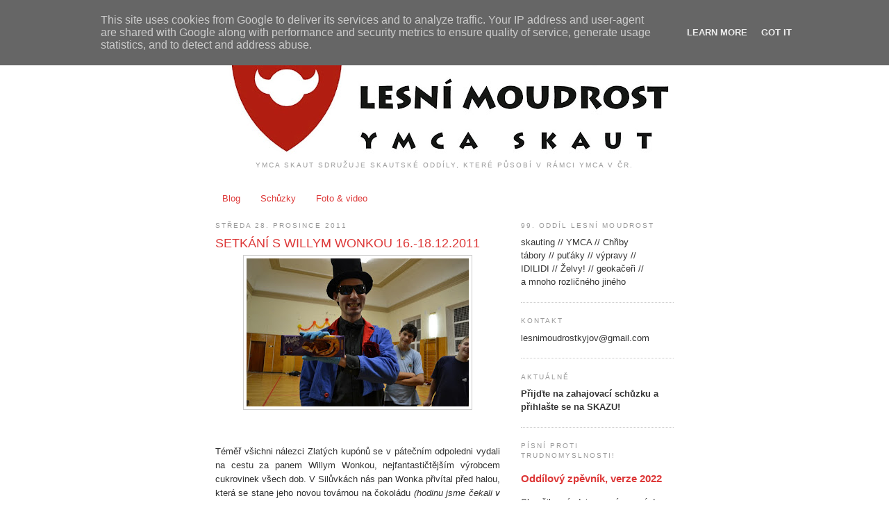

--- FILE ---
content_type: text/html; charset=UTF-8
request_url: http://www.lesnimoudrostkyjov.cz/2011/
body_size: 40328
content:
<!DOCTYPE html>
<html dir='ltr'>
<head>
<link href='https://www.blogger.com/static/v1/widgets/2944754296-widget_css_bundle.css' rel='stylesheet' type='text/css'/>
<meta content='text/html; charset=UTF-8' http-equiv='Content-Type'/>
<meta content='blogger' name='generator'/>
<link href='http://www.lesnimoudrostkyjov.cz/favicon.ico' rel='icon' type='image/x-icon'/>
<link href='http://www.lesnimoudrostkyjov.cz/2011/' rel='canonical'/>
<link rel="alternate" type="application/atom+xml" title="99. oddíl Lesní moudrost Kyjov - Atom" href="http://www.lesnimoudrostkyjov.cz/feeds/posts/default" />
<link rel="alternate" type="application/rss+xml" title="99. oddíl Lesní moudrost Kyjov - RSS" href="http://www.lesnimoudrostkyjov.cz/feeds/posts/default?alt=rss" />
<link rel="service.post" type="application/atom+xml" title="99. oddíl Lesní moudrost Kyjov - Atom" href="https://www.blogger.com/feeds/27290872/posts/default" />
<!--Can't find substitution for tag [blog.ieCssRetrofitLinks]-->
<meta content='http://www.lesnimoudrostkyjov.cz/2011/' property='og:url'/>
<meta content='99. oddíl Lesní moudrost Kyjov' property='og:title'/>
<meta content='YMCA SKAUT sdružuje skautské oddíly, které působí v rámci YMCA v ČR.' property='og:description'/>
<title>99. oddíl Lesní moudrost Kyjov: 2011</title>
<style id='page-skin-1' type='text/css'><!--
/*
-----------------------------------------------
Blogger Template Style
Name:     Minima
Date:     26 Feb 2004
Updated by: Blogger Team
----------------------------------------------- */
/* Variable definitions
====================
<Variable name="bgcolor" description="Page Background Color"
type="color" default="#fff">
<Variable name="textcolor" description="Text Color"
type="color" default="#333">
<Variable name="linkcolor" description="Link Color"
type="color" default="#58a">
<Variable name="pagetitlecolor" description="Blog Title Color"
type="color" default="#666">
<Variable name="descriptioncolor" description="Blog Description Color"
type="color" default="#999">
<Variable name="titlecolor" description="Post Title Color"
type="color" default="#c60">
<Variable name="bordercolor" description="Border Color"
type="color" default="#ccc">
<Variable name="sidebarcolor" description="Sidebar Title Color"
type="color" default="#999">
<Variable name="sidebartextcolor" description="Sidebar Text Color"
type="color" default="#666">
<Variable name="visitedlinkcolor" description="Visited Link Color"
type="color" default="#999">
<Variable name="bodyfont" description="Text Font"
type="font" default="normal normal 100% Georgia, Serif">
<Variable name="headerfont" description="Sidebar Title Font"
type="font"
default="normal normal 78% 'Trebuchet MS',Trebuchet,Arial,Verdana,Sans-serif">
<Variable name="pagetitlefont" description="Blog Title Font"
type="font"
default="normal normal 200% Georgia, Serif">
<Variable name="descriptionfont" description="Blog Description Font"
type="font"
default="normal normal 78% 'Trebuchet MS', Trebuchet, Arial, Verdana, Sans-serif">
<Variable name="postfooterfont" description="Post Footer Font"
type="font"
default="normal normal 78% 'Trebuchet MS', Trebuchet, Arial, Verdana, Sans-serif">
<Variable name="startSide" description="Side where text starts in blog language"
type="automatic" default="left">
<Variable name="endSide" description="Side where text ends in blog language"
type="automatic" default="right">
*/
/* Use this with templates/template-twocol.html */
body {
background:#ffffff;
margin:0;
color:#333333;
font:x-small Georgia Serif;
font-size/* */:/**/small;
font-size: /**/small;
text-align: center;
}
a:link {
color:#dd3737;
text-decoration:none;
}
a:visited {
color:#dd3737;
text-decoration:none;
}
a:hover {
color:#dd3737;
text-decoration:underline;
}
a img {
border-width:0;
}
/* Header
-----------------------------------------------
*/
#header-wrapper {
width:660px;
margin:0 auto 10px;
border:1px solid $#ffffff;
}
#header-inner {
background-position: center;
margin-left: auto;
margin-right: auto;
}
#header {
margin: 5px;
border: 1px solid $#ffffff;
text-align: center;
color:#666666;
}
#header h1 {
margin:5px 5px 0;
padding:15px 20px .25em;
line-height:1.2em;
text-transform:uppercase;
letter-spacing:.2em;
font: normal normal 200% Georgia, Serif;
}
#header a {
color:#666666;
text-decoration:none;
}
#header a:hover {
color:#666666;
}
#header .description {
margin:0 5px 5px;
padding:0 20px 15px;
max-width:700px;
text-transform:uppercase;
letter-spacing:.2em;
line-height: 1.4em;
font: normal normal 78% 'Trebuchet MS', Trebuchet, Arial, Verdana, Sans-serif;
color: #999999;
}
#header img {
margin-left: auto;
margin-right: auto;
}
/* Outer-Wrapper
----------------------------------------------- */
#outer-wrapper {
width: 660px;
margin:0 auto;
padding:10px;
text-align:left;
font: normal normal 100% Verdana, sans-serif;
}
#main-wrapper {
width: 410px;
float: left;
word-wrap: break-word; /* fix for long text breaking sidebar float in IE */
overflow: hidden;     /* fix for long non-text content breaking IE sidebar float */
}
#sidebar-wrapper {
width: 220px;
float: right;
word-wrap: break-word; /* fix for long text breaking sidebar float in IE */
overflow: hidden;      /* fix for long non-text content breaking IE sidebar float */
}
/* Headings
----------------------------------------------- */
h2 {
margin:1.5em 0 .75em;
font:normal normal 78% Trebuchet, Trebuchet MS, Arial, sans-serif;
line-height: 1.4em;
text-transform:uppercase;
letter-spacing:.2em;
color:#999999;
}
/* Posts
-----------------------------------------------
*/
h2.date-header {
margin:1.5em 0 .5em;
}
.post {
margin:.5em 0 1.5em;
border-bottom:1px dotted #cccccc;
padding-bottom:1.5em;
}
.post h3 {
margin:.25em 0 0;
padding:0 0 4px;
font-size:140%;
font-weight:normal;
line-height:1.4em;
color:#dd3737;
}
.post h3 a, .post h3 a:visited, .post h3 strong {
display:block;
text-decoration:none;
color:#dd3737;
font-weight:normal;
}
.post h3 strong, .post h3 a:hover {
color:#333333;
}
.post-body {
margin:0 0 .75em;
line-height:1.6em;
}
.post-body blockquote {
line-height:1.3em;
}
.post-footer {
margin: .75em 0;
color:#999999;
text-transform:uppercase;
letter-spacing:.1em;
font: normal normal 78% 'Trebuchet MS', Trebuchet, Arial, Verdana, Sans-serif;
line-height: 1.4em;
}
.comment-link {
margin-left:.6em;
}
.post img, table.tr-caption-container {
padding:4px;
border:1px solid #cccccc;
}
.tr-caption-container img {
border: none;
padding: 0;
}
.post blockquote {
margin:1em 20px;
}
.post blockquote p {
margin:.75em 0;
}
/* Comments
----------------------------------------------- */
#comments h4 {
margin:1em 0;
font-weight: bold;
line-height: 1.4em;
text-transform:uppercase;
letter-spacing:.2em;
color: #999999;
}
#comments-block {
margin:1em 0 1.5em;
line-height:1.6em;
}
#comments-block .comment-author {
margin:.5em 0;
}
#comments-block .comment-body {
margin:.25em 0 0;
}
#comments-block .comment-footer {
margin:-.25em 0 2em;
line-height: 1.4em;
text-transform:uppercase;
letter-spacing:.1em;
}
#comments-block .comment-body p {
margin:0 0 .75em;
}
.deleted-comment {
font-style:italic;
color:gray;
}
#blog-pager-newer-link {
float: left;
}
#blog-pager-older-link {
float: right;
}
#blog-pager {
text-align: center;
}
.feed-links {
clear: both;
line-height: 2.5em;
}
/* Sidebar Content
----------------------------------------------- */
.sidebar {
color: #333333;
line-height: 1.5em;
}
.sidebar ul {
list-style:none;
margin:0 0 0;
padding:0 0 0;
}
.sidebar li {
margin:0;
padding-top:0;
padding-right:0;
padding-bottom:.25em;
padding-left:15px;
text-indent:-15px;
line-height:1.5em;
}
.sidebar .widget, .main .widget {
border-bottom:1px dotted #cccccc;
margin:0 0 1.5em;
padding:0 0 1.5em;
}
.main .Blog {
border-bottom-width: 0;
}
/* Profile
----------------------------------------------- */
.profile-img {
float: left;
margin-top: 0;
margin-right: 5px;
margin-bottom: 5px;
margin-left: 0;
padding: 4px;
border: 1px solid #cccccc;
}
.profile-data {
margin:0;
text-transform:uppercase;
letter-spacing:.1em;
font: normal normal 78% 'Trebuchet MS', Trebuchet, Arial, Verdana, Sans-serif;
color: #999999;
font-weight: bold;
line-height: 1.6em;
}
.profile-datablock {
margin:.5em 0 .5em;
}
.profile-textblock {
margin: 0.5em 0;
line-height: 1.6em;
}
.profile-link {
font: normal normal 78% 'Trebuchet MS', Trebuchet, Arial, Verdana, Sans-serif;
text-transform: uppercase;
letter-spacing: .1em;
}
/* Footer
----------------------------------------------- */
#footer {
width:660px;
clear:both;
margin:0 auto;
padding-top:15px;
line-height: 1.6em;
text-transform:uppercase;
letter-spacing:.1em;
text-align: center;
}

--></style>
<link href='https://www.blogger.com/dyn-css/authorization.css?targetBlogID=27290872&amp;zx=5c0cfeb5-43e2-484f-be4c-50e26e15c2a8' media='none' onload='if(media!=&#39;all&#39;)media=&#39;all&#39;' rel='stylesheet'/><noscript><link href='https://www.blogger.com/dyn-css/authorization.css?targetBlogID=27290872&amp;zx=5c0cfeb5-43e2-484f-be4c-50e26e15c2a8' rel='stylesheet'/></noscript>
<meta name='google-adsense-platform-account' content='ca-host-pub-1556223355139109'/>
<meta name='google-adsense-platform-domain' content='blogspot.com'/>

<script type="text/javascript" language="javascript">
  // Supply ads personalization default for EEA readers
  // See https://www.blogger.com/go/adspersonalization
  adsbygoogle = window.adsbygoogle || [];
  if (typeof adsbygoogle.requestNonPersonalizedAds === 'undefined') {
    adsbygoogle.requestNonPersonalizedAds = 1;
  }
</script>


</head>
<body>
<div class='navbar section' id='navbar'><div class='widget Navbar' data-version='1' id='Navbar1'><script type="text/javascript">
    function setAttributeOnload(object, attribute, val) {
      if(window.addEventListener) {
        window.addEventListener('load',
          function(){ object[attribute] = val; }, false);
      } else {
        window.attachEvent('onload', function(){ object[attribute] = val; });
      }
    }
  </script>
<div id="navbar-iframe-container"></div>
<script type="text/javascript" src="https://apis.google.com/js/platform.js"></script>
<script type="text/javascript">
      gapi.load("gapi.iframes:gapi.iframes.style.bubble", function() {
        if (gapi.iframes && gapi.iframes.getContext) {
          gapi.iframes.getContext().openChild({
              url: 'https://www.blogger.com/navbar/27290872?origin\x3dhttp://www.lesnimoudrostkyjov.cz',
              where: document.getElementById("navbar-iframe-container"),
              id: "navbar-iframe"
          });
        }
      });
    </script><script type="text/javascript">
(function() {
var script = document.createElement('script');
script.type = 'text/javascript';
script.src = '//pagead2.googlesyndication.com/pagead/js/google_top_exp.js';
var head = document.getElementsByTagName('head')[0];
if (head) {
head.appendChild(script);
}})();
</script>
</div></div>
<div id='outer-wrapper'><div id='wrap2'>
<!-- skip links for text browsers -->
<span id='skiplinks' style='display:none;'>
<a href='#main'>skip to main </a> |
      <a href='#sidebar'>skip to sidebar</a>
</span>
<div id='header-wrapper'>
<div class='header section' id='header'><div class='widget Header' data-version='1' id='Header1'>
<div id='header-inner'>
<a href='http://www.lesnimoudrostkyjov.cz/' style='display: block'>
<img alt='99. oddíl Lesní moudrost Kyjov' height='187px; ' id='Header1_headerimg' src='https://blogger.googleusercontent.com/img/b/R29vZ2xl/AVvXsEhA80ohCTnLlbk1S68zSTqkfuG4ibQvNQxnndtb63HMQLmt_i2eofKoJl0tiGSvPZCwR7xIyjyfN3hueTmmqe8WXEQG8TDI68vanZoQbeeWB-7j4hDwgiZmYZ0_virBVBGDOwvD/s660/hlavicka_lesnimoudrost_ymcaskaut.jpg' style='display: block' width='660px; '/>
</a>
<div class='descriptionwrapper'>
<p class='description'><span>YMCA SKAUT sdružuje skautské oddíly, které působí v rámci YMCA v ČR.</span></p>
</div>
</div>
</div></div>
</div>
<div id='content-wrapper'>
<div id='crosscol-wrapper' style='text-align:center'>
<div class='crosscol section' id='crosscol'><div class='widget PageList' data-version='1' id='PageList1'>
<h2>Stránky</h2>
<div class='widget-content'>
<ul>
<li>
<a href='http://www.lesnimoudrostkyjov.cz/'>Blog</a>
</li>
<li>
<a href='http://www.lesnimoudrostkyjov.cz/p/schuzky.html'>Schůzky</a>
</li>
<li>
<a href='http://www.lesnimoudrostkyjov.cz/p/foto.html'>Foto &amp; video</a>
</li>
</ul>
<div class='clear'></div>
</div>
</div></div>
</div>
<div id='main-wrapper'>
<div class='main section' id='main'><div class='widget Blog' data-version='1' id='Blog1'>
<div class='blog-posts hfeed'>

          <div class="date-outer">
        
<h2 class='date-header'><span>středa 28. prosince 2011</span></h2>

          <div class="date-posts">
        
<div class='post-outer'>
<div class='post hentry'>
<a name='3958345037287738182'></a>
<h3 class='post-title entry-title'>
<a href='http://www.lesnimoudrostkyjov.cz/2011/12/setkani-s-willym-wonkou-16-18-12-2011.html'>SETKÁNÍ S WILLYM WONKOU 16.-18.12.2011</a>
</h3>
<div class='post-header'>
<div class='post-header-line-1'></div>
</div>
<div class='post-body entry-content'>
<a href="https://blogger.googleusercontent.com/img/b/R29vZ2xl/AVvXsEikf_GTJ4o04aqfN7n5GSqSLNo2z6FMAHp5VMyy7xnr6g5Zd0CXgk86EX2kqUAJE6bwqXGz0U0u7pj46qpM_fS1VlIeHYakWaeVl7vNwATHGDXtv1G4P59WXkQR5vYHJL9w_pII/s1600/DSC_2948.JPG"><img alt="" border="0" id="BLOGGER_PHOTO_ID_5693315337577216370" src="https://blogger.googleusercontent.com/img/b/R29vZ2xl/AVvXsEikf_GTJ4o04aqfN7n5GSqSLNo2z6FMAHp5VMyy7xnr6g5Zd0CXgk86EX2kqUAJE6bwqXGz0U0u7pj46qpM_fS1VlIeHYakWaeVl7vNwATHGDXtv1G4P59WXkQR5vYHJL9w_pII/s320/DSC_2948.JPG" style="display:block; margin:0px auto 10px; text-align:center;cursor:pointer; cursor:hand;width: 320px; height: 213px;" /></a><br /><div style="text-align: center;"><span ><u><br /></u></span></div><div style="text-align: justify;">Téměř všichni nálezci Zlatých kupónů se v pátečním odpoledni vydali na cestu za panem Willym Wonkou, nejfantastičtějším výrobcem cukrovinek všech dob. V Silůvkách nás pan Wonka přivítal před halou, která se stane jeho novou továrnou na čokoládu <span style="font-style: italic;">(hodinu jsme čekali v mrňavé kuchyňce namačkaní jako sardinky, protože  Umpalumpové zazdívali v hale díru ve zdi - praštěný nápad mít v takové  barabizně čokoládovnu, ale pan Wonka je celý praštěný, tak se asi není  čemu divit)</span>, a pro kterou hledá nového provozního ředitele.  Stane se jím někdo z nás! Prošli jsme mnoha zkouškami, které nás prověřily skrz naskrz. Mezi najímáním Umpalumpů, střežením výrobních tajemství a poznáváním sladkých vůní jsme si vrchovatě užili i míčových her <span style="font-style: italic;">(zajímavé, že některé lidi vybiša nejen neomrzí, ale nikdy by je ani nenapadlo hrát něco jiného!)</span>, závodů ve spacácích, útěků před upíry a akrobatických kousků na trampolíně <span style="font-style: italic;">(fronta na trampolínu byla pořád nekonečná; někteří to vyřešili tím, že skákali během večeře (Nonic) a jiní (Ježek+Katan) ji zas zabrali přes noc)</span>. V sobotu před večeří jsme spojili své síly a dali dohromady všechny bonbóny, které jsme během zkoušek nashromáždili <span style="font-style: italic;">(při prvním sčítání bylo bonbónů 92, při druhém - kontrolním - 172)</span>, takže ředitelování nové čokoládovny nakonec připadlo nám všem. Pan Wonka nám se stiskem pravice předal svůj cilindr a neskutečně famózní čokoládu Wilku a ponechal nás oslavám v nových oddílových Idilidských tričkách! Večer patřil Madlence, která složila světluškovský slib a pak samozřejmě koledám, vánočnímu cukroví a krásným dárkům. V neděli jsme návštívili evangelickou bohoslužbu, kde jsme svým počtem <span style="font-style: italic;">(nebo </span><span style="font-style: italic;">inteligencí a </span><span style="font-style: italic;">krásou našich oduševnělých obličejů)</span> poněkud vyvedli z míry paní farářku. Zbytek času do odchodu na vlak jsme věnovali krájení posledního párku na mikroskopické části, shánění kepuču pro dožadujícího se Jáchyma a zkoušením, kolik lidí se za doprovodu Ježkovy kytary vejde na trampolínu, aniž by si vyrazili zuby. Naladili jsme si vánoční atmosféru a pak se s čokoládovnou rozloučili.</div><div style="text-align: justify;">Návrat do čokoládovny je možný <a href="https://picasaweb.google.com/lesnimoudrostkyjov/20111216_18WillyWonka?authuser=0&amp;authkey=Gv1sRgCJC13PWT3LqOjQE&amp;feat=directlink">zde</a>. </div>
<div style='clear: both;'></div>
</div>
<div class='post-footer'>
<div class='post-footer-line post-footer-line-1'><span class='post-labels'>
Štítky:
<a href='http://www.lesnimoudrostkyjov.cz/search/label/akce' rel='tag'>akce</a>,
<a href='http://www.lesnimoudrostkyjov.cz/search/label/fotogalerie' rel='tag'>fotogalerie</a>,
<a href='http://www.lesnimoudrostkyjov.cz/search/label/kronika' rel='tag'>kronika</a>
</span>
</div>
<div class='post-footer-line post-footer-line-2'><span class='post-comment-link'>
<a class='comment-link' href='http://www.lesnimoudrostkyjov.cz/2011/12/setkani-s-willym-wonkou-16-18-12-2011.html#comment-form' onclick=''>0
komentářů</a>
</span>
<span class='post-icons'>
<span class='item-action'>
<a href='https://www.blogger.com/email-post/27290872/3958345037287738182' title='Poslat příspěvek e-mailem'>
<img alt='' class='icon-action' height='13' src='http://www.blogger.com/img/icon18_email.gif' width='18'/>
</a>
</span>
<span class='item-control blog-admin pid-1527953961'>
<a href='https://www.blogger.com/post-edit.g?blogID=27290872&postID=3958345037287738182&from=pencil' title='Upravit příspěvek'>
<img alt='' class='icon-action' height='18' src='https://resources.blogblog.com/img/icon18_edit_allbkg.gif' width='18'/>
</a>
</span>
</span>
</div>
<div class='post-footer-line post-footer-line-3'></div>
</div>
</div>
</div>

          </div></div>
        

          <div class="date-outer">
        
<h2 class='date-header'><span>pátek 23. prosince 2011</span></h2>

          <div class="date-posts">
        
<div class='post-outer'>
<div class='post hentry'>
<a name='149632324339837454'></a>
<h3 class='post-title entry-title'>
<a href='http://www.lesnimoudrostkyjov.cz/2011/12/betlemske-svetlo-2011.html'>Betlémské světlo 2011</a>
</h3>
<div class='post-header'>
<div class='post-header-line-1'></div>
</div>
<div class='post-body entry-content'>
Také letos budeme na Štědrý den obcházet rodiny našich členů s Betlémským světlem. Chcete-li se připojit, sraz je v 8:30 u hasičské stanice v Nětčicích (za pálenicí). Kdo má lucerničku, může ji vzít s sebou. Odpojit se můžete kdykoliv v průběhu obchůzky, podle vlastních potřeb a dalších povinností. Těšíme se!
<div style='clear: both;'></div>
</div>
<div class='post-footer'>
<div class='post-footer-line post-footer-line-1'><span class='post-labels'>
Štítky:
<a href='http://www.lesnimoudrostkyjov.cz/search/label/info' rel='tag'>info</a>
</span>
</div>
<div class='post-footer-line post-footer-line-2'><span class='post-comment-link'>
<a class='comment-link' href='http://www.lesnimoudrostkyjov.cz/2011/12/betlemske-svetlo-2011.html#comment-form' onclick=''>0
komentářů</a>
</span>
<span class='post-icons'>
<span class='item-action'>
<a href='https://www.blogger.com/email-post/27290872/149632324339837454' title='Poslat příspěvek e-mailem'>
<img alt='' class='icon-action' height='13' src='http://www.blogger.com/img/icon18_email.gif' width='18'/>
</a>
</span>
<span class='item-control blog-admin pid-1690684957'>
<a href='https://www.blogger.com/post-edit.g?blogID=27290872&postID=149632324339837454&from=pencil' title='Upravit příspěvek'>
<img alt='' class='icon-action' height='18' src='https://resources.blogblog.com/img/icon18_edit_allbkg.gif' width='18'/>
</a>
</span>
</span>
</div>
<div class='post-footer-line post-footer-line-3'></div>
</div>
</div>
</div>

          </div></div>
        

          <div class="date-outer">
        
<h2 class='date-header'><span>úterý 6. prosince 2011</span></h2>

          <div class="date-posts">
        
<div class='post-outer'>
<div class='post hentry'>
<a name='172622200817612532'></a>
<h3 class='post-title entry-title'>
<a href='http://www.lesnimoudrostkyjov.cz/2011/12/informace-pro-nalezce-zlatych-kuponu.html'>Informace pro nálezce Zlatých kupónů</a>
</h3>
<div class='post-header'>
<div class='post-header-line-1'></div>
</div>
<div class='post-body entry-content'>
<div class="separator" style="clear: both; text-align: center;">
<a href="https://blogger.googleusercontent.com/img/b/R29vZ2xl/AVvXsEiKRK947Ck12GlrK4jSbo_5abBE3N46AXTTDqAWb-2_9V73xZPK6rsIGBV9EKh_t3TG4hWho6C7jV3Hl9fgCJye0ceqofqdTtz7y5ElUNHALp2LFiAhltUr95nLiKMUAI5mSOiJ4g/s1600/kup.jpg" imageanchor="1" style="margin-left: 1em; margin-right: 1em;"><img border="0" height="138" src="https://blogger.googleusercontent.com/img/b/R29vZ2xl/AVvXsEiKRK947Ck12GlrK4jSbo_5abBE3N46AXTTDqAWb-2_9V73xZPK6rsIGBV9EKh_t3TG4hWho6C7jV3Hl9fgCJye0ceqofqdTtz7y5ElUNHALp2LFiAhltUr95nLiKMUAI5mSOiJ4g/s320/kup.jpg" width="320" /></a></div>
<div style="text-align: justify;">
Věřte, nevěřte, i v našem oddíle se již našlo několik šťastlivců, kteří nalezli Zlatý kupón Willyho Wonky. Upozorňujeme tyto vyvolené i jejich rodiče, že na webu soutěže se objevily nové upřesňující informace a pokyny. Čtěte <a href="http://soutezwillywonka.blogspot.com/">zde</a>.</div>
<div style='clear: both;'></div>
</div>
<div class='post-footer'>
<div class='post-footer-line post-footer-line-1'><span class='post-labels'>
Štítky:
<a href='http://www.lesnimoudrostkyjov.cz/search/label/info' rel='tag'>info</a>
</span>
</div>
<div class='post-footer-line post-footer-line-2'><span class='post-comment-link'>
<a class='comment-link' href='http://www.lesnimoudrostkyjov.cz/2011/12/informace-pro-nalezce-zlatych-kuponu.html#comment-form' onclick=''>0
komentářů</a>
</span>
<span class='post-icons'>
<span class='item-action'>
<a href='https://www.blogger.com/email-post/27290872/172622200817612532' title='Poslat příspěvek e-mailem'>
<img alt='' class='icon-action' height='13' src='http://www.blogger.com/img/icon18_email.gif' width='18'/>
</a>
</span>
<span class='item-control blog-admin pid-671928105'>
<a href='https://www.blogger.com/post-edit.g?blogID=27290872&postID=172622200817612532&from=pencil' title='Upravit příspěvek'>
<img alt='' class='icon-action' height='18' src='https://resources.blogblog.com/img/icon18_edit_allbkg.gif' width='18'/>
</a>
</span>
</span>
</div>
<div class='post-footer-line post-footer-line-3'></div>
</div>
</div>
</div>

          </div></div>
        

          <div class="date-outer">
        
<h2 class='date-header'><span>neděle 4. prosince 2011</span></h2>

          <div class="date-posts">
        
<div class='post-outer'>
<div class='post hentry'>
<a name='5831251599329051745'></a>
<h3 class='post-title entry-title'>
<a href='http://www.lesnimoudrostkyjov.cz/2011/12/najdi-zlaty-kupon.html'>Najdi Zlatý kupón!</a>
</h3>
<div class='post-header'>
<div class='post-header-line-1'></div>
</div>
<div class='post-body entry-content'>
<div class="separator" style="clear: both; text-align: center;">
</div>
<div class="separator" style="clear: both; text-align: center;">
<a href="https://blogger.googleusercontent.com/img/b/R29vZ2xl/AVvXsEhP26gYx6SX8FCsc-580T9hJbNcPBTxfK_ofiCGnijFXxqTLW5AhDTZGDjt6YY5imsMxVE6l13a7r3CghHqc-8ohjKczSklrP2i2_1y7CGUF4tAHcmNqmryorsqegN41U7qQjhQJQ/s1600/header2.JPG" imageanchor="1" style="clear: left; float: left; margin-bottom: 1em; margin-right: 1em;"><img border="0" height="82" src="https://blogger.googleusercontent.com/img/b/R29vZ2xl/AVvXsEhP26gYx6SX8FCsc-580T9hJbNcPBTxfK_ofiCGnijFXxqTLW5AhDTZGDjt6YY5imsMxVE6l13a7r3CghHqc-8ohjKczSklrP2i2_1y7CGUF4tAHcmNqmryorsqegN41U7qQjhQJQ/s400/header2.JPG" width="400" /></a></div>
Pan Willy Wonka, génius cukrovinkářského průmyslu, přichází s neopakovatelnou příležitostí. Pro výherce nové soutěže připravil prohlídku Wonkovy továrny na čokoládu. Do obalů několika čokolád po celém světě ukryl Zlaté kupóny. Šťastní nálezci se osobně setkají s panem Willym Wonkou a podívají se do jeho továrny. Více o soutěži <a href="http://www.soutezwillywonka.blogspot.com/">zde</a>.
<div style='clear: both;'></div>
</div>
<div class='post-footer'>
<div class='post-footer-line post-footer-line-1'><span class='post-labels'>
Štítky:
<a href='http://www.lesnimoudrostkyjov.cz/search/label/info' rel='tag'>info</a>
</span>
</div>
<div class='post-footer-line post-footer-line-2'><span class='post-comment-link'>
<a class='comment-link' href='http://www.lesnimoudrostkyjov.cz/2011/12/najdi-zlaty-kupon.html#comment-form' onclick=''>1 komentářů</a>
</span>
<span class='post-icons'>
<span class='item-action'>
<a href='https://www.blogger.com/email-post/27290872/5831251599329051745' title='Poslat příspěvek e-mailem'>
<img alt='' class='icon-action' height='13' src='http://www.blogger.com/img/icon18_email.gif' width='18'/>
</a>
</span>
<span class='item-control blog-admin pid-671928105'>
<a href='https://www.blogger.com/post-edit.g?blogID=27290872&postID=5831251599329051745&from=pencil' title='Upravit příspěvek'>
<img alt='' class='icon-action' height='18' src='https://resources.blogblog.com/img/icon18_edit_allbkg.gif' width='18'/>
</a>
</span>
</span>
</div>
<div class='post-footer-line post-footer-line-3'></div>
</div>
</div>
</div>

          </div></div>
        

          <div class="date-outer">
        
<h2 class='date-header'><span>úterý 15. listopadu 2011</span></h2>

          <div class="date-posts">
        
<div class='post-outer'>
<div class='post hentry'>
<a name='6143138278043870411'></a>
<h3 class='post-title entry-title'>
<a href='http://www.lesnimoudrostkyjov.cz/2011/11/nosy-tri-statecnych.html'>Nosy tří statečných</a>
</h3>
<div class='post-header'>
<div class='post-header-line-1'></div>
</div>
<div class='post-body entry-content'>
<a href="https://blogger.googleusercontent.com/img/b/R29vZ2xl/AVvXsEiDt4NUNkCDiR212mLC1vvb17tpmJRUrM3wVfGWIyFvTJsXrRzRqp-omK6c_wksBdW-5Wt95MqGYk1a99ZCMDXfigcZW78JF_j_L4a3YidQyrbvdQmavY8q4gU8CM3WB_gAP4tE/s1600/T%25E2%2589%2588%25C3%25B4i+nosy-+uvodn%25E2%2588%259A%25E2%2589%25A0+foto+u+textu.JPG" onblur="try {parent.deselectBloggerImageGracefully();} catch(e) {}"><img alt="" border="0" id="BLOGGER_PHOTO_ID_5674999323174347922" src="https://blogger.googleusercontent.com/img/b/R29vZ2xl/AVvXsEiDt4NUNkCDiR212mLC1vvb17tpmJRUrM3wVfGWIyFvTJsXrRzRqp-omK6c_wksBdW-5Wt95MqGYk1a99ZCMDXfigcZW78JF_j_L4a3YidQyrbvdQmavY8q4gU8CM3WB_gAP4tE/s320/T%25E2%2589%2588%25C3%25B4i+nosy-+uvodn%25E2%2588%259A%25E2%2589%25A0+foto+u+textu.JPG" style="text-align: justify;display: block; margin-top: 0px; margin-right: auto; margin-bottom: 10px; margin-left: auto; cursor: pointer; width: 240px; height: 320px; " /></a><div style="text-align: justify;"><br /></div><div style="text-align: justify;"><br /></div><div style="text-align: justify;">Ze spacáků čouhají jen nosy tří statečných, kteří se rozhodli prožít víkend jinak než ostatní. Usínají znaveni cestou pod tmavou oblohou plnou hvězd na posteli ustlané z listí. Okolo je klid, jen plápolající ohýnek vrhá stíny po okolních stromech. </div><div style="text-align: justify;">Co se jim asi zdá? Na co myslí? Slyšíte to? Já slyším jakési mlaskání. Už vím. To ta první kukla s bambulatým nosem asi znovu pojídá pečené stehýnko na vrcholu Lopeníku. Zasloužená odměna po tom těžkém výstupu...</div><div style="text-align: justify;">Právě vychází měsíc. Je ho jen půlka, ale světlo je skoro jako ve dne. Plameny ohně slábnou, noc temní, den se přehupuje. Jak tak koukám na ty spící, ta kukla za všech nejdelší jako by se klubala. Mává rukama. Poskakuje. Motýl má ale ještě čas. Nejspíš jen ve spaní opět zastavuje autobus v kopcích kdesi mezi poli... </div><div style="text-align: justify;">Den začíná vítězit nad nocí a tma ustupuje kamsi do dáli. Popel už ani nedoutná. Obloha je modrá a první paprsky sluníčka svítí na třetí kuklu, která sklouzla daleko z postele z listí. Mám dojem, že si v noci zopakovala klouzání z kolmého svahu na vrcholu hory. A stejně jako na tom svahu se i tady zastavila o stromky, které div nepolámala. </div><div style="text-align: justify;">   Říkáte si: Něco takového, co můžu vidět na <a href="https://picasaweb.google.com/lesnimoudrostkyjov/20111105_06PutakPoBilychKarpatech?authuser=0&amp;authkey=Gv1sRgCKvVvZyOuMLBkAE&amp;feat=directlink">těchto fotkách</a>, bych chtěl taky zažít, přál bych si prožít nějaké dobrodružství, ale jak? Je to prosté, milí Watsoni. Zkuste to jako Gůgl, Tomket a Fiš. Ti se vydali na cestu a dobrodružství si je už našlo samo. </div>
<div style='clear: both;'></div>
</div>
<div class='post-footer'>
<div class='post-footer-line post-footer-line-1'><span class='post-labels'>
Štítky:
<a href='http://www.lesnimoudrostkyjov.cz/search/label/akce' rel='tag'>akce</a>,
<a href='http://www.lesnimoudrostkyjov.cz/search/label/fotogalerie' rel='tag'>fotogalerie</a>,
<a href='http://www.lesnimoudrostkyjov.cz/search/label/kronika' rel='tag'>kronika</a>
</span>
</div>
<div class='post-footer-line post-footer-line-2'><span class='post-comment-link'>
<a class='comment-link' href='http://www.lesnimoudrostkyjov.cz/2011/11/nosy-tri-statecnych.html#comment-form' onclick=''>0
komentářů</a>
</span>
<span class='post-icons'>
<span class='item-action'>
<a href='https://www.blogger.com/email-post/27290872/6143138278043870411' title='Poslat příspěvek e-mailem'>
<img alt='' class='icon-action' height='13' src='http://www.blogger.com/img/icon18_email.gif' width='18'/>
</a>
</span>
<span class='item-control blog-admin pid-1690684957'>
<a href='https://www.blogger.com/post-edit.g?blogID=27290872&postID=6143138278043870411&from=pencil' title='Upravit příspěvek'>
<img alt='' class='icon-action' height='18' src='https://resources.blogblog.com/img/icon18_edit_allbkg.gif' width='18'/>
</a>
</span>
</span>
</div>
<div class='post-footer-line post-footer-line-3'></div>
</div>
</div>
</div>

          </div></div>
        

          <div class="date-outer">
        
<h2 class='date-header'><span>pondělí 14. listopadu 2011</span></h2>

          <div class="date-posts">
        
<div class='post-outer'>
<div class='post hentry'>
<a name='7022088722016276904'></a>
<h3 class='post-title entry-title'>
<a href='http://www.lesnimoudrostkyjov.cz/2011/11/akce-listopad-26-11-2011.html'>Akce listopad - 26. 11. 2011</a>
</h3>
<div class='post-header'>
<div class='post-header-line-1'></div>
</div>
<div class='post-body entry-content'>
Pohyb na nepřátelském území, dotěrná zima, mizerná šance na úspěch. Nic víc slíbit nemůžeme. Kdo se na tuhle akci hlasí dobrovolně?<br />
<b>sraz:</b> 8:25 vlakové nádraží Kyjov (8:38 odjezd)<br />
<b>návrat:</b> 13:27 vlakové nádraží Kyjov<br />
<b>s
 sebou: </b>40 Kč, boty vhodné do lesa, teplé oblečení + rezervní vrstva, pití v 
termosce + voda - celkem min. 1,5 l, svačina, bežné vybavení na schůzky 
(šátek, uzlovačka apod.), pláštěnka<br />
<b>poznámka:</b> kdo ví, že nepojede, nechť dá v předstihu vědět někomu z vedení.
<div style='clear: both;'></div>
</div>
<div class='post-footer'>
<div class='post-footer-line post-footer-line-1'><span class='post-labels'>
Štítky:
<a href='http://www.lesnimoudrostkyjov.cz/search/label/info' rel='tag'>info</a>
</span>
</div>
<div class='post-footer-line post-footer-line-2'><span class='post-comment-link'>
<a class='comment-link' href='http://www.lesnimoudrostkyjov.cz/2011/11/akce-listopad-26-11-2011.html#comment-form' onclick=''>0
komentářů</a>
</span>
<span class='post-icons'>
<span class='item-action'>
<a href='https://www.blogger.com/email-post/27290872/7022088722016276904' title='Poslat příspěvek e-mailem'>
<img alt='' class='icon-action' height='13' src='http://www.blogger.com/img/icon18_email.gif' width='18'/>
</a>
</span>
<span class='item-control blog-admin pid-671928105'>
<a href='https://www.blogger.com/post-edit.g?blogID=27290872&postID=7022088722016276904&from=pencil' title='Upravit příspěvek'>
<img alt='' class='icon-action' height='18' src='https://resources.blogblog.com/img/icon18_edit_allbkg.gif' width='18'/>
</a>
</span>
</span>
</div>
<div class='post-footer-line post-footer-line-3'></div>
</div>
</div>
</div>
<div class='post-outer'>
<div class='post hentry'>
<a name='2860711556662420445'></a>
<h3 class='post-title entry-title'>
<a href='http://www.lesnimoudrostkyjov.cz/2011/11/popcorn-hry.html'>Popcorn a hry</a>
</h3>
<div class='post-header'>
<div class='post-header-line-1'></div>
</div>
<div class='post-body entry-content'>
<div style="color: rgba(255, 255, 255, 0.918); font-size: 13px; font-style: normal; font-variant: normal; font-weight: normal; letter-spacing: normal; line-height: normal; orphans: 2; text-align: justify; text-indent: 0px; text-transform: none; white-space: normal; widows: 2; word-spacing: 0px;">
<span class="Apple-style-span" style="font-family: 'lucida grande'; font-size: 100%;"></span><br />
<div style="color: #232323; font-family: Verdana,sans-serif; font-size-adjust: none; font-stretch: normal; font-style: normal; font-variant: normal; font-weight: normal; line-height: normal; margin: 0px; text-align: justify;">
<span class="Apple-style-span" style="font-size: small;">Srdečně zveme všechny skauty a starší vlčata na večírek plný her a popcornu.</span></div>
<div style="font-family: Verdana,sans-serif;">
<span class="Apple-style-span" style="font-size: small;"> </span></div>
<div style="color: #232323; font-family: Verdana,sans-serif; font-size-adjust: none; font-stretch: normal; font-style: normal; font-variant: normal; font-weight: normal; line-height: normal; margin: 0px; text-align: justify;">
<span class="Apple-style-span" style="font-size: small;"><b>Začátek:</b> pátek 2. prosince v 18:00</span></div>
<div style="font-family: Verdana,sans-serif;">
<span class="Apple-style-span" style="font-size: small;"></span></div>
<div style="color: #232323; font-family: Verdana,sans-serif; font-size-adjust: none; font-stretch: normal; font-style: normal; font-variant: normal; font-weight: normal; line-height: normal; margin: 0px; text-align: justify;">
<span class="Apple-style-span" style="font-size: small;"><b>Konec:</b> sobota 3. prosince v 9:00</span></div>
<div style="font-family: Verdana,sans-serif;">
<span class="Apple-style-span" style="font-size: small;"></span></div>
<div style="color: #232323; font-family: Verdana,sans-serif; font-size-adjust: none; font-stretch: normal; font-style: normal; font-variant: normal; font-weight: normal; line-height: normal; margin: 0px; text-align: justify;">
<span class="Apple-style-span" style="font-size: small;"><b>Kde:</b> modlitebna Evangelického sboru v Kyjově na Dobrovského ulici</span></div>
<div style="font-family: Verdana,sans-serif;">
<span class="Apple-style-span" style="font-size: small;"></span></div>
<div style="color: #232323; font-family: Verdana,sans-serif; font-size-adjust: none; font-stretch: normal; font-style: normal; font-variant: normal; font-weight: normal; line-height: normal; margin: 0px; text-align: justify;">
<span class="Apple-style-span" style="font-size: small;"><b>Co:</b> Akce s přespáním, kterou pro vás připravily Ježkovy oči. Večer plný her, nespoutané zábavy, jezení a filmu.</span></div>
<div style="font-family: Verdana,sans-serif;">
<span class="Apple-style-span" style="font-size: small;"></span></div>
<div style="color: #232323; font-family: Verdana,sans-serif; font-size-adjust: none; font-stretch: normal; font-style: normal; font-variant: normal; font-weight: normal; line-height: normal; margin: 0px; text-align: justify;">
<span class="Apple-style-span" style="font-size: small;"><b>S sebou:</b> 40 Kč, spacák a karimatka (budeme spát na zemi ve vytápené místnosti), kartáček, zubní pasta, věci na spaní; svačina není třeba - ze společných zásob budeme večeřet a snídat</span></div>
<div style="font-family: Verdana,sans-serif;">
<span class="Apple-style-span" style="font-size: small;"></span></div>
<div style="color: #232323; font-family: Verdana,sans-serif; font-size-adjust: none; font-stretch: normal; font-style: normal; font-variant: normal; font-weight: normal; line-height: normal; margin: 0px; text-align: justify;">
<span class="Apple-style-span" style="font-size: small;"><b>Pořádají:</b> Ježkovy oči</span></div>
<div style="font-family: Verdana,sans-serif;">
<span class="Apple-style-span" style="font-size: small;"></span></div>
<div style="color: #232323; font-family: Verdana,sans-serif; font-size-adjust: none; font-stretch: normal; font-style: normal; font-variant: normal; font-weight: normal; line-height: normal; margin: 0px; min-height: 18px; text-align: justify;">
<span class="Apple-style-span" style="font-size: small;"><br /></span></div>
<div style="font-family: Verdana,sans-serif;">
<span class="Apple-style-span" style="font-size: small;"></span></div>
<div style="color: #232323; font-family: Verdana,sans-serif; font-size-adjust: none; font-stretch: normal; font-style: normal; font-variant: normal; font-weight: normal; line-height: normal; margin: 0px; text-align: justify;">
<span class="Apple-style-span" style="font-size: small;">Na akci je potřeba se předem přihlásit, a to do 25. listopadu. Přihlášky odesílejte na email <a href="mailto:jonaszbozinek@gmail.com"><span style="color: #1155cc; text-decoration: underline;">jonaszbozinek@gmail.com</span></a> nebo sms na 723 217 737. Více informací také tam.</span></div>
<span class="Apple-style-span" style="font-family: 'lucida grande'; font-size: 100%;"></span></div>
<div style='clear: both;'></div>
</div>
<div class='post-footer'>
<div class='post-footer-line post-footer-line-1'><span class='post-labels'>
Štítky:
<a href='http://www.lesnimoudrostkyjov.cz/search/label/info' rel='tag'>info</a>
</span>
</div>
<div class='post-footer-line post-footer-line-2'><span class='post-comment-link'>
<a class='comment-link' href='http://www.lesnimoudrostkyjov.cz/2011/11/popcorn-hry.html#comment-form' onclick=''>0
komentářů</a>
</span>
<span class='post-icons'>
<span class='item-action'>
<a href='https://www.blogger.com/email-post/27290872/2860711556662420445' title='Poslat příspěvek e-mailem'>
<img alt='' class='icon-action' height='13' src='http://www.blogger.com/img/icon18_email.gif' width='18'/>
</a>
</span>
<span class='item-control blog-admin pid-1690684957'>
<a href='https://www.blogger.com/post-edit.g?blogID=27290872&postID=2860711556662420445&from=pencil' title='Upravit příspěvek'>
<img alt='' class='icon-action' height='18' src='https://resources.blogblog.com/img/icon18_edit_allbkg.gif' width='18'/>
</a>
</span>
</span>
</div>
<div class='post-footer-line post-footer-line-3'></div>
</div>
</div>
</div>

          </div></div>
        

          <div class="date-outer">
        
<h2 class='date-header'><span>středa 2. listopadu 2011</span></h2>

          <div class="date-posts">
        
<div class='post-outer'>
<div class='post hentry'>
<a name='1469163128513924125'></a>
<h3 class='post-title entry-title'>
<a href='http://www.lesnimoudrostkyjov.cz/2011/11/nasi-novi-radcove.html'>Naši noví rádcové</a>
</h3>
<div class='post-header'>
<div class='post-header-line-1'></div>
</div>
<div class='post-body entry-content'>
<div style="text-align: justify;">
Úplně jsme zapomněli podělit se o radostnou novinu, že v našem oddíle jsou od srpna dva noví rádcové s nášivkou smrku na šátku! Blahopřejeme Lajce a Tomketovi, kteří úspěšně absolvovali tábor rádcovského kurzu ve Veverské Bitýšce ve dnech 13. -20. srpna 2011, a těšíme se, až nabyté zkušenosti zúročí při vedení Idilidí. Jak takový tábor pro rádce vypadá a co tam Lajka s Tomketem zažili, to si můžete prohlédnout <a href="http://ymcats.cz/foto/20110820_radcak3/index.html#top">zde</a>.</div>
<div style="text-align: justify;">
Doufáme, že při nejbližší možné příležitosti se mezi rádce oficiálně zařadí i ti (Fiš &amp; Monča), kteří už teď pomáhají s vedením starým znaveným vedoucím (jeŽok). :)</div>
<div style='clear: both;'></div>
</div>
<div class='post-footer'>
<div class='post-footer-line post-footer-line-1'><span class='post-labels'>
Štítky:
<a href='http://www.lesnimoudrostkyjov.cz/search/label/akce' rel='tag'>akce</a>,
<a href='http://www.lesnimoudrostkyjov.cz/search/label/fotogalerie' rel='tag'>fotogalerie</a>,
<a href='http://www.lesnimoudrostkyjov.cz/search/label/info' rel='tag'>info</a>,
<a href='http://www.lesnimoudrostkyjov.cz/search/label/kronika' rel='tag'>kronika</a>
</span>
</div>
<div class='post-footer-line post-footer-line-2'><span class='post-comment-link'>
<a class='comment-link' href='http://www.lesnimoudrostkyjov.cz/2011/11/nasi-novi-radcove.html#comment-form' onclick=''>0
komentářů</a>
</span>
<span class='post-icons'>
<span class='item-action'>
<a href='https://www.blogger.com/email-post/27290872/1469163128513924125' title='Poslat příspěvek e-mailem'>
<img alt='' class='icon-action' height='13' src='http://www.blogger.com/img/icon18_email.gif' width='18'/>
</a>
</span>
<span class='item-control blog-admin pid-1690684957'>
<a href='https://www.blogger.com/post-edit.g?blogID=27290872&postID=1469163128513924125&from=pencil' title='Upravit příspěvek'>
<img alt='' class='icon-action' height='18' src='https://resources.blogblog.com/img/icon18_edit_allbkg.gif' width='18'/>
</a>
</span>
</span>
</div>
<div class='post-footer-line post-footer-line-3'></div>
</div>
</div>
</div>

          </div></div>
        

          <div class="date-outer">
        
<h2 class='date-header'><span>úterý 1. listopadu 2011</span></h2>

          <div class="date-posts">
        
<div class='post-outer'>
<div class='post hentry'>
<a name='896586223222387615'></a>
<h3 class='post-title entry-title'>
<a href='http://www.lesnimoudrostkyjov.cz/2011/11/valna-schuze-vyrocni-zprava.html'>Valná schůze a výroční zpráva</a>
</h3>
<div class='post-header'>
<div class='post-header-line-1'></div>
</div>
<div class='post-body entry-content'>
<div style="text-align: justify;">Na chatě našeho sdružení v Čučicích se v neděli 9. října konala valná schůze YMCA T. S. Náš oddíl se zúčastnil v plném počtu aktivních členů, dokonce jsme si i přidali jednoho nového (zdravíme aktivního Katana!). Volilo se předsednictvo, schvalovala uzávěrka, plánovaly společné akce. Účastníci valné schůze také schválili výroční zprávu za loňský rok, kterou si můžete stáhnout <a href="http://ymcats.cz/files/vyrocni-zprava-2010.pdf">zde</a>. </div>
<div style='clear: both;'></div>
</div>
<div class='post-footer'>
<div class='post-footer-line post-footer-line-1'><span class='post-labels'>
Štítky:
<a href='http://www.lesnimoudrostkyjov.cz/search/label/info' rel='tag'>info</a>
</span>
</div>
<div class='post-footer-line post-footer-line-2'><span class='post-comment-link'>
<a class='comment-link' href='http://www.lesnimoudrostkyjov.cz/2011/11/valna-schuze-vyrocni-zprava.html#comment-form' onclick=''>0
komentářů</a>
</span>
<span class='post-icons'>
<span class='item-action'>
<a href='https://www.blogger.com/email-post/27290872/896586223222387615' title='Poslat příspěvek e-mailem'>
<img alt='' class='icon-action' height='13' src='http://www.blogger.com/img/icon18_email.gif' width='18'/>
</a>
</span>
<span class='item-control blog-admin pid-1690684957'>
<a href='https://www.blogger.com/post-edit.g?blogID=27290872&postID=896586223222387615&from=pencil' title='Upravit příspěvek'>
<img alt='' class='icon-action' height='18' src='https://resources.blogblog.com/img/icon18_edit_allbkg.gif' width='18'/>
</a>
</span>
</span>
</div>
<div class='post-footer-line post-footer-line-3'></div>
</div>
</div>
</div>

          </div></div>
        

          <div class="date-outer">
        
<h2 class='date-header'><span>úterý 25. října 2011</span></h2>

          <div class="date-posts">
        
<div class='post-outer'>
<div class='post hentry'>
<a name='1751920389512733486'></a>
<h3 class='post-title entry-title'>
<a href='http://www.lesnimoudrostkyjov.cz/2011/10/oddilova-schuzka.html'>Oddílová schůzka</a>
</h3>
<div class='post-header'>
<div class='post-header-line-1'></div>
</div>
<div class='post-body entry-content'>
<a href="https://blogger.googleusercontent.com/img/b/R29vZ2xl/AVvXsEhON-qtXM4fAZwsrA6ekpy7KbxKjOumHR2h3rmGRtKiNKQx-zlOsF8Aap8cAsrB7RDKekhx3yLMM32g3VT4SjD7K2yBjGqlveShf0q5KPZOUAyhb7ibPD9qMtA-3D5VmWaPeH6N/s1600/DSC_2557.JPG" onblur="try {parent.deselectBloggerImageGracefully();} catch(e) {}"><img alt="" border="0" id="BLOGGER_PHOTO_ID_5667362706854262818" src="https://blogger.googleusercontent.com/img/b/R29vZ2xl/AVvXsEhON-qtXM4fAZwsrA6ekpy7KbxKjOumHR2h3rmGRtKiNKQx-zlOsF8Aap8cAsrB7RDKekhx3yLMM32g3VT4SjD7K2yBjGqlveShf0q5KPZOUAyhb7ibPD9qMtA-3D5VmWaPeH6N/s320/DSC_2557.JPG" style="display:block; margin:0px auto 10px; text-align:center;cursor:pointer; cursor:hand;width: 320px; height: 234px;" /></a><div style="text-align: left;"><br /></div><div style="text-align: justify;">Máme za sebou první úspěšnou oddílovou schůzku v letošním školním roce. V pátek navečer se nás sešlo celkem 17, abychom společně strávili pár chvil a pobavili se, třeba při lovu na vlky, nafukování pneumatik nebo dračím souboji. Nějaké fotky najdete <a href="https://picasaweb.google.com/lesnimoudrostkyjov/20111021OddilovaSchuzka?authuser=0&amp;authkey=Gv1sRgCIv-hbep56XVqAE&amp;feat=directlink">zde</a>. A doufáme, že se příště sejdeme ještě v hojnějším počtu.</div>
<div style='clear: both;'></div>
</div>
<div class='post-footer'>
<div class='post-footer-line post-footer-line-1'><span class='post-labels'>
Štítky:
<a href='http://www.lesnimoudrostkyjov.cz/search/label/akce' rel='tag'>akce</a>,
<a href='http://www.lesnimoudrostkyjov.cz/search/label/fotogalerie' rel='tag'>fotogalerie</a>,
<a href='http://www.lesnimoudrostkyjov.cz/search/label/kronika' rel='tag'>kronika</a>
</span>
</div>
<div class='post-footer-line post-footer-line-2'><span class='post-comment-link'>
<a class='comment-link' href='http://www.lesnimoudrostkyjov.cz/2011/10/oddilova-schuzka.html#comment-form' onclick=''>0
komentářů</a>
</span>
<span class='post-icons'>
<span class='item-action'>
<a href='https://www.blogger.com/email-post/27290872/1751920389512733486' title='Poslat příspěvek e-mailem'>
<img alt='' class='icon-action' height='13' src='http://www.blogger.com/img/icon18_email.gif' width='18'/>
</a>
</span>
<span class='item-control blog-admin pid-1690684957'>
<a href='https://www.blogger.com/post-edit.g?blogID=27290872&postID=1751920389512733486&from=pencil' title='Upravit příspěvek'>
<img alt='' class='icon-action' height='18' src='https://resources.blogblog.com/img/icon18_edit_allbkg.gif' width='18'/>
</a>
</span>
</span>
</div>
<div class='post-footer-line post-footer-line-3'></div>
</div>
</div>
</div>

          </div></div>
        

          <div class="date-outer">
        
<h2 class='date-header'><span>čtvrtek 20. října 2011</span></h2>

          <div class="date-posts">
        
<div class='post-outer'>
<div class='post hentry'>
<a name='2550924223930528972'></a>
<h3 class='post-title entry-title'>
<a href='http://www.lesnimoudrostkyjov.cz/2011/10/za-padajicim-listem.html'>Za padajícím listem</a>
</h3>
<div class='post-header'>
<div class='post-header-line-1'></div>
</div>
<div class='post-body entry-content'>
<div style="text-align: justify;"><span class="Apple-style-span"   style="  background-color: rgb(255, 255, 255); display: inline !important; float: none; font-family:arial, sans-serif;font-size:13px;"><i>Pojď s námi do podzimních Karpat obdivovat barvy podzimu. Přespi pod širou oblohou na lůžku z listí dřív, než vše pokryje studený sníh.</i></span></div><div><div style="text-align: justify;"><span class="Apple-style-span"   style="color: rgb(0, 0, 0);   font-style: normal; font-variant: normal; font-weight: normal; letter-spacing: normal; line-height: normal; orphans: 2; text-align: -webkit-auto; text-indent: 0px; text-transform: none; white-space: normal; widows: 2; word-spacing: 0px; -webkit-text-size-adjust: auto; -webkit-text-stroke-width: 0px; background-color: rgb(255, 255, 255); display: inline !important; float: none; font-family:arial, sans-serif;font-size:13px;"><br /></span></div><div style="text-align: justify;"><span class="Apple-style-span"   style="color: rgb(0, 0, 0);   font-style: normal; font-variant: normal; font-weight: normal; letter-spacing: normal; line-height: normal; orphans: 2; text-align: -webkit-auto; text-indent: 0px; text-transform: none; white-space: normal; widows: 2; word-spacing: 0px; -webkit-text-size-adjust: auto; -webkit-text-stroke-width: 0px; background-color: rgb(255, 255, 255); display: inline !important; float: none; font-family:arial, sans-serif;font-size:13px;">Akce je určena pro skauty a vedení našeho oddílu. V případě zájmu mladších členů je po domluvě účast možná.</span></div><div style="text-align: justify;"><span class="Apple-style-span"   style="font-family:arial, sans-serif;font-size:85%;"><br /></span></div><span class="Apple-style-span"   style="color: rgb(0, 0, 0);   font-style: normal; font-variant: normal; letter-spacing: normal; line-height: normal; orphans: 2; text-align: -webkit-auto; text-indent: 0px; text-transform: none; white-space: normal; widows: 2; word-spacing: 0px; -webkit-text-size-adjust: auto; -webkit-text-stroke-width: 0px; background-color: rgb(255, 255, 255); display: inline !important; float: none; font-family:arial, sans-serif;font-size:13px;"><b>Sraz: </b></span><span class="Apple-style-span"   style="color: rgb(0, 0, 0);   font-style: normal; font-variant: normal; font-weight: normal; letter-spacing: normal; line-height: normal; orphans: 2; text-align: -webkit-auto; text-indent: 0px; text-transform: none; white-space: normal; widows: 2; word-spacing: 0px; -webkit-text-size-adjust: auto; -webkit-text-stroke-width: 0px; background-color: rgb(255, 255, 255); display: inline !important; float: none; font-family:arial, sans-serif;font-size:13px;">5. listopadu 2011 v 5:30 na vlakovém nádraží Kyjov</span></div><div style="text-align: justify;"><span class="Apple-style-span"   style="color: rgb(0, 0, 0);   font-style: normal; font-variant: normal; letter-spacing: normal; line-height: normal; orphans: 2; text-align: -webkit-auto; text-indent: 0px; text-transform: none; white-space: normal; widows: 2; word-spacing: 0px; -webkit-text-size-adjust: auto; -webkit-text-stroke-width: 0px; background-color: rgb(255, 255, 255); display: inline !important; float: none; font-family:arial, sans-serif;font-size:13px;"><b>Kam:</b></span><span class="Apple-style-span"   style="color: rgb(0, 0, 0);   font-style: normal; font-variant: normal; font-weight: normal; letter-spacing: normal; line-height: normal; orphans: 2; text-align: -webkit-auto; text-indent: 0px; text-transform: none; white-space: normal; widows: 2; word-spacing: 0px; -webkit-text-size-adjust: auto; -webkit-text-stroke-width: 0px; background-color: rgb(255, 255, 255); display: inline !important; float: none; font-family:arial, sans-serif;font-size:13px;"> do Bílých Karpat pod Velký Lopeník</span></div><div style="text-align: justify;"><span class="Apple-style-span"   style="color: rgb(0, 0, 0);   font-style: normal; font-variant: normal; letter-spacing: normal; line-height: normal; orphans: 2; text-align: -webkit-auto; text-indent: 0px; text-transform: none; white-space: normal; widows: 2; word-spacing: 0px; -webkit-text-size-adjust: auto; -webkit-text-stroke-width: 0px; background-color: rgb(255, 255, 255); display: inline !important; float: none; font-family:arial, sans-serif;font-size:13px;"><b>Co budeme dělat:</b></span><span class="Apple-style-span"   style="color: rgb(0, 0, 0);   font-style: normal; font-variant: normal; font-weight: normal; letter-spacing: normal; line-height: normal; orphans: 2; text-align: -webkit-auto; text-indent: 0px; text-transform: none; white-space: normal; widows: 2; word-spacing: 0px; -webkit-text-size-adjust: auto; -webkit-text-stroke-width: 0px; background-color: rgb(255, 255, 255); display: inline !important; float: none; font-family:arial, sans-serif;font-size:13px;"> putovat po kraji, kochat se přírodními a kulturními památkami Bílých Karpat</span></div><div style="text-align: justify;"><span class="Apple-style-span"   style="color: rgb(0, 0, 0);   font-style: normal; font-variant: normal; letter-spacing: normal; line-height: normal; orphans: 2; text-align: -webkit-auto; text-indent: 0px; text-transform: none; white-space: normal; widows: 2; word-spacing: 0px; -webkit-text-size-adjust: auto; -webkit-text-stroke-width: 0px; background-color: rgb(255, 255, 255); display: inline !important; float: none; font-family:arial, sans-serif;font-size:13px;"><b>Návrat: </b></span><span class="Apple-style-span"   style="color: rgb(0, 0, 0);   font-style: normal; font-variant: normal; font-weight: normal; letter-spacing: normal; line-height: normal; orphans: 2; text-align: -webkit-auto; text-indent: 0px; text-transform: none; white-space: normal; widows: 2; word-spacing: 0px; -webkit-text-size-adjust: auto; -webkit-text-stroke-width: 0px; background-color: rgb(255, 255, 255); display: inline !important; float: none; font-family:arial, sans-serif;font-size:13px;">6. listopadu 2011 v 14:23 na vlakové nádraží Kyjov</span></div><div style="text-align: justify;"><span class="Apple-style-span"   style="color: rgb(0, 0, 0);   font-style: normal; font-variant: normal; letter-spacing: normal; line-height: normal; orphans: 2; text-align: -webkit-auto; text-indent: 0px; text-transform: none; white-space: normal; widows: 2; word-spacing: 0px; -webkit-text-size-adjust: auto; -webkit-text-stroke-width: 0px; background-color: rgb(255, 255, 255); display: inline !important; float: none; font-family:arial, sans-serif;font-size:13px;"><b>Zodpovědná osoba:</b></span><span class="Apple-style-span"   style="color: rgb(0, 0, 0);   font-style: normal; font-variant: normal; font-weight: normal; letter-spacing: normal; line-height: normal; orphans: 2; text-align: -webkit-auto; text-indent: 0px; text-transform: none; white-space: normal; widows: 2; word-spacing: 0px; -webkit-text-size-adjust: auto; -webkit-text-stroke-width: 0px; background-color: rgb(255, 255, 255); display: inline !important; float: none; font-family:arial, sans-serif;font-size:13px;"> Jonáš Zbožínek, tel.: 723217737, </span><span class="Apple-style-span"   style="color: rgb(0, 0, 0);   font-style: normal; font-variant: normal; font-weight: normal; letter-spacing: normal; line-height: normal; orphans: 2; text-align: -webkit-auto; text-indent: 0px; text-transform: none; white-space: normal; widows: 2; word-spacing: 0px; -webkit-text-size-adjust: auto; -webkit-text-stroke-width: 0px; background-color: rgb(255, 255, 255); display: inline !important; font-family:arial, sans-serif;font-size:13px;">mail: jonaszbozinek(zavinac)gmail.com</span></div><div style="text-align: justify;"><span class="Apple-style-span"   style="color: rgb(0, 0, 0);   font-style: normal; font-variant: normal; letter-spacing: normal; line-height: normal; orphans: 2; text-align: -webkit-auto; text-indent: 0px; text-transform: none; white-space: normal; widows: 2; word-spacing: 0px; -webkit-text-size-adjust: auto; -webkit-text-stroke-width: 0px; background-color: rgb(255, 255, 255); display: inline !important; float: none; font-family:arial, sans-serif;font-size:13px;"><b>S sebou: </b></span><span class="Apple-style-span"   style="color: rgb(0, 0, 0);   font-style: normal; font-variant: normal; font-weight: normal; letter-spacing: normal; line-height: normal; orphans: 2; text-align: -webkit-auto; text-indent: 0px; text-transform: none; white-space: normal; widows: 2; word-spacing: 0px; -webkit-text-size-adjust: auto; -webkit-text-stroke-width: 0px; background-color: rgb(255, 255, 255); display: inline !important; float: none; font-family:arial, sans-serif;font-size:13px;">vhodná obuv na pochod, sbalený batoh na cestu a v něm: spacák, karimatka, oblečení na pochod, rezervní oblečení (ponožky, spodní prádlo, teplá mikina, čepice), teplé oblečení na spaní, hygienické potřeby, 3 litry vody, nůž, pláštěnka, baterka, lžička, miska, 300 Kč,svačina a další věci dle vlastního zvážení; pozor - vše si ponesete na zádech!</span></div><div style="text-align: justify;"><span class="Apple-style-span"   style="color: rgb(0, 0, 0);   font-style: normal; font-variant: normal; letter-spacing: normal; line-height: normal; orphans: 2; text-align: -webkit-auto; text-indent: 0px; text-transform: none; white-space: normal; widows: 2; word-spacing: 0px; -webkit-text-size-adjust: auto; -webkit-text-stroke-width: 0px; background-color: rgb(255, 255, 255); display: inline !important; float: none; font-family:arial, sans-serif;font-size:13px;"><b>Přespání:</b></span><span class="Apple-style-span"   style="color: rgb(0, 0, 0);   font-style: normal; font-variant: normal; font-weight: normal; letter-spacing: normal; line-height: normal; orphans: 2; text-align: -webkit-auto; text-indent: 0px; text-transform: none; white-space: normal; widows: 2; word-spacing: 0px; -webkit-text-size-adjust: auto; -webkit-text-stroke-width: 0px; background-color: rgb(255, 255, 255); display: inline !important; float: none; font-family:arial, sans-serif;font-size:13px;"> ve stanech, zájemci mohou spát v bivacích</span></div><div style="text-align: justify;"><span class="Apple-style-span"   style="color: rgb(0, 0, 0);   font-style: normal; font-variant: normal; letter-spacing: normal; line-height: normal; orphans: 2; text-align: -webkit-auto; text-indent: 0px; text-transform: none; white-space: normal; widows: 2; word-spacing: 0px; -webkit-text-size-adjust: auto; -webkit-text-stroke-width: 0px; background-color: rgb(255, 255, 255); display: inline !important; float: none; font-family:arial, sans-serif;font-size:13px;"><b>Stravování:</b></span><span class="Apple-style-span"   style="color: rgb(0, 0, 0);   font-style: normal; font-variant: normal; font-weight: normal; letter-spacing: normal; line-height: normal; orphans: 2; text-align: -webkit-auto; text-indent: 0px; text-transform: none; white-space: normal; widows: 2; word-spacing: 0px; -webkit-text-size-adjust: auto; -webkit-text-stroke-width: 0px; background-color: rgb(255, 255, 255); display: inline !important; float: none; font-family:arial, sans-serif;font-size:13px;"> je třeba si připravit stravu na celý den (snídaně, svačina, oběd, svačina), první společné teplé jídlo bude večeře, další den jíme ze společných zásob </span></div><div style="text-align: justify;"><span class="Apple-style-span"   style="color: rgb(0, 0, 0);   font-style: normal; font-variant: normal; letter-spacing: normal; line-height: normal; orphans: 2; text-align: -webkit-auto; text-indent: 0px; text-transform: none; white-space: normal; widows: 2; word-spacing: 0px; -webkit-text-size-adjust: auto; -webkit-text-stroke-width: 0px; background-color: rgb(255, 255, 255); display: inline !important; float: none; font-family:arial, sans-serif;font-size:13px;"><b><br /></b></span></div><div style="text-align: justify;"><b><span class="Apple-style-span"   style="color: rgb(0, 0, 0);   font-style: normal; font-variant: normal; letter-spacing: normal; line-height: normal; orphans: 2; text-align: -webkit-auto; text-indent: 0px; text-transform: none; white-space: normal; widows: 2; word-spacing: 0px; -webkit-text-size-adjust: auto; -webkit-text-stroke-width: 0px; background-color: rgb(255, 255, 255); display: inline !important; float: none; font-family:arial, sans-serif;font-size:13px;">Důležité!</span><span class="Apple-style-span"   style="color: rgb(0, 0, 0);   font-style: normal; font-variant: normal; letter-spacing: normal; line-height: normal; orphans: 2; text-align: -webkit-auto; text-indent: 0px; text-transform: none; white-space: normal; widows: 2; word-spacing: 0px; -webkit-text-size-adjust: auto; -webkit-text-stroke-width: 0px; background-color: rgb(255, 255, 255); display: inline !important; float: none; font-family:arial, sans-serif;font-size:13px;"> Na tuto akce je třeba přihlásit </span></b><b><span class="Apple-style-span"   style="color: rgb(0, 0, 0);   font-style: normal; font-variant: normal; letter-spacing: normal; line-height: normal; orphans: 2; text-align: -webkit-auto; text-indent: 0px; text-transform: none; white-space: normal; widows: 2; word-spacing: 0px; -webkit-text-size-adjust: auto; -webkit-text-stroke-width: 0px; background-color: rgb(255, 255, 255); display: inline !important; font-family:arial, sans-serif;font-size:13px;">se předem Jonášovi (kontakt viz výše)</span></b><b>, <span class="Apple-style-span"   style="color: rgb(0, 0, 0);   font-style: normal; font-variant: normal; letter-spacing: normal; line-height: normal; orphans: 2; text-align: -webkit-auto; text-indent: 0px; text-transform: none; white-space: normal; widows: 2; word-spacing: 0px; -webkit-text-size-adjust: auto; -webkit-text-stroke-width: 0px; background-color: rgb(255, 255, 255); display: inline !important; float: none; font-family:arial, sans-serif;font-size:13px;">a to do 25. října . Akce se bude konat pouze v případě pěti a více zájemců, z toho musí být dva vedoucí a tři děti.</span></b></div>
<div style='clear: both;'></div>
</div>
<div class='post-footer'>
<div class='post-footer-line post-footer-line-1'><span class='post-labels'>
Štítky:
<a href='http://www.lesnimoudrostkyjov.cz/search/label/akce' rel='tag'>akce</a>,
<a href='http://www.lesnimoudrostkyjov.cz/search/label/info' rel='tag'>info</a>
</span>
</div>
<div class='post-footer-line post-footer-line-2'><span class='post-comment-link'>
<a class='comment-link' href='http://www.lesnimoudrostkyjov.cz/2011/10/za-padajicim-listem.html#comment-form' onclick=''>0
komentářů</a>
</span>
<span class='post-icons'>
<span class='item-action'>
<a href='https://www.blogger.com/email-post/27290872/2550924223930528972' title='Poslat příspěvek e-mailem'>
<img alt='' class='icon-action' height='13' src='http://www.blogger.com/img/icon18_email.gif' width='18'/>
</a>
</span>
<span class='item-control blog-admin pid-1690684957'>
<a href='https://www.blogger.com/post-edit.g?blogID=27290872&postID=2550924223930528972&from=pencil' title='Upravit příspěvek'>
<img alt='' class='icon-action' height='18' src='https://resources.blogblog.com/img/icon18_edit_allbkg.gif' width='18'/>
</a>
</span>
</span>
</div>
<div class='post-footer-line post-footer-line-3'></div>
</div>
</div>
</div>
<div class='post-outer'>
<div class='post hentry'>
<a name='3013360754478536310'></a>
<h3 class='post-title entry-title'>
<a href='http://www.lesnimoudrostkyjov.cz/2011/10/sigmunds-felsen.html'>SIGMUNDS FELSEN</a>
</h3>
<div class='post-header'>
<div class='post-header-line-1'></div>
</div>
<div class='post-body entry-content'>
<a href="https://blogger.googleusercontent.com/img/b/R29vZ2xl/AVvXsEilKH5EEzDbxXVEmsmKY_kd-DO65NnFnGFU_dRpasZjKtFQaQ8B1k5DlvKEJqDncm1Votl3FECZNBMfVMjpkt7XtFr5SkaD9aYpTnEpIQ2aQIsPiJ_f1uEc9esoku9WsCpaVmg-/s1600/DSC_2489.JPG"><img alt="" border="0" height="267" id="BLOGGER_PHOTO_ID_5665494722666864738" src="https://blogger.googleusercontent.com/img/b/R29vZ2xl/AVvXsEilKH5EEzDbxXVEmsmKY_kd-DO65NnFnGFU_dRpasZjKtFQaQ8B1k5DlvKEJqDncm1Votl3FECZNBMfVMjpkt7XtFr5SkaD9aYpTnEpIQ2aQIsPiJ_f1uEc9esoku9WsCpaVmg-/s400/DSC_2489.JPG" style="float: left; height: 214px; margin: 0pt 10px 10px 0pt; width: 320px;" width="400" /></a><br /><div style="text-align: justify;"><div style="font: 16.0px Arial; margin: 0.0px 0.0px 0.0px 0.0px; text-align: justify;"></div><div><br /></div><div  style="-moz-font-feature-settings: normal; -moz-font-language-override: normal;  font-size-adjust: none; font-stretch: normal; font-style: normal; font-variant: normal; font-weight: normal; line-height: normal; margin: 0px; text-align: justify;font-family:Arial;"><br /><br /><br /><br /><br /><br /><br /><br /><br /><br /><br /><br /><br /><span style="font-size:small;">SIGMUNDS FELSEN DEN VII: NOVEMBER MDCCCXXI. To byla chybějící část zápisu z deníku Zikmunda II. Berchtolda a současně hlavní výzva první letošní výpravy. Neohroženě jsme se pustili neznačenou cestou do hlubokého lesa a čelili nesčetným útokům medvědů až ke skále tolik vzdálené našim domovům místem i dobou. Zde ještě stále vládne středověk!</span></div><div  style="-moz-font-feature-settings: normal; -moz-font-language-override: normal;  font-size-adjust: none; font-stretch: normal; font-style: normal; font-variant: normal; font-weight: normal; line-height: normal; margin: 0px; text-align: justify;font-family:Arial;"><span style="font-size:small;">Na skále, kde je vytesaný hledaný nápis, věřte nebo ne, trůní mocný král Jeho Bidetstvo a početná ozbrojená družina. Stali jsme se svědky nekonečných intrik a bojů o moc. Nezdařilé snahy o svržení krále jsou tvrdě trestány a jejich vůdcové jsou odsouzeni k žaláři v temných kobkách. Kdo se odváží okusit středověkou kuchyni, má možnost. Právě když je král přemožen a moci se ujímá Zácpa I., která se ale na trůnu zřejmě taky dlouho neohřeje, raději balíme a mizíme zpátky domů. Vše máme zdokumentováno <a href="https://picasaweb.google.com/lesnimoudrostkyjov/20111015Zikmundky?authuser=0&amp;authkey=Gv1sRgCOSU0-_Et7DZowE&amp;feat=directlink">zde</a>.</span></div></div>
<div style='clear: both;'></div>
</div>
<div class='post-footer'>
<div class='post-footer-line post-footer-line-1'><span class='post-labels'>
Štítky:
<a href='http://www.lesnimoudrostkyjov.cz/search/label/akce' rel='tag'>akce</a>,
<a href='http://www.lesnimoudrostkyjov.cz/search/label/fotogalerie' rel='tag'>fotogalerie</a>,
<a href='http://www.lesnimoudrostkyjov.cz/search/label/kronika' rel='tag'>kronika</a>
</span>
</div>
<div class='post-footer-line post-footer-line-2'><span class='post-comment-link'>
<a class='comment-link' href='http://www.lesnimoudrostkyjov.cz/2011/10/sigmunds-felsen.html#comment-form' onclick=''>2
komentářů</a>
</span>
<span class='post-icons'>
<span class='item-action'>
<a href='https://www.blogger.com/email-post/27290872/3013360754478536310' title='Poslat příspěvek e-mailem'>
<img alt='' class='icon-action' height='13' src='http://www.blogger.com/img/icon18_email.gif' width='18'/>
</a>
</span>
<span class='item-control blog-admin pid-671928105'>
<a href='https://www.blogger.com/post-edit.g?blogID=27290872&postID=3013360754478536310&from=pencil' title='Upravit příspěvek'>
<img alt='' class='icon-action' height='18' src='https://resources.blogblog.com/img/icon18_edit_allbkg.gif' width='18'/>
</a>
</span>
</span>
</div>
<div class='post-footer-line post-footer-line-3'></div>
</div>
</div>
</div>

          </div></div>
        

          <div class="date-outer">
        
<h2 class='date-header'><span>sobota 15. října 2011</span></h2>

          <div class="date-posts">
        
<div class='post-outer'>
<div class='post hentry'>
<a name='1677108117307996701'></a>
<h3 class='post-title entry-title'>
<a href='http://www.lesnimoudrostkyjov.cz/2011/10/aktualitka.html'>Aktualitka</a>
</h3>
<div class='post-header'>
<div class='post-header-line-1'></div>
</div>
<div class='post-body entry-content'>
<p class="mobile-photo"><a href="https://blogger.googleusercontent.com/img/b/R29vZ2xl/AVvXsEgF5fKY-mcDAJZ-waBKpc4figoB3sAFJqW1tD0UXd_RUK9O3jIBGW6F1_173UfJQ2vuZEAxJVOKT4e1KCZvv9h0iIG1HCzq4wrL8nusAMmnsr9LJc0dqeVqVHnTxrAycobXdv4hhg/s1600/Image1-759279.jpg"><img alt="" border="0" id="BLOGGER_PHOTO_ID_5663674416880175538" src="https://blogger.googleusercontent.com/img/b/R29vZ2xl/AVvXsEgF5fKY-mcDAJZ-waBKpc4figoB3sAFJqW1tD0UXd_RUK9O3jIBGW6F1_173UfJQ2vuZEAxJVOKT4e1KCZvv9h0iIG1HCzq4wrL8nusAMmnsr9LJc0dqeVqVHnTxrAycobXdv4hhg/s320/Image1-759279.jpg" /></a></p>Zikmundova sk&#225;la zdol&#225;na!
<div style='clear: both;'></div>
</div>
<div class='post-footer'>
<div class='post-footer-line post-footer-line-1'><span class='post-labels'>
Štítky:
<a href='http://www.lesnimoudrostkyjov.cz/search/label/kronika' rel='tag'>kronika</a>
</span>
</div>
<div class='post-footer-line post-footer-line-2'><span class='post-comment-link'>
<a class='comment-link' href='http://www.lesnimoudrostkyjov.cz/2011/10/aktualitka.html#comment-form' onclick=''>0
komentářů</a>
</span>
<span class='post-icons'>
<span class='item-action'>
<a href='https://www.blogger.com/email-post/27290872/1677108117307996701' title='Poslat příspěvek e-mailem'>
<img alt='' class='icon-action' height='13' src='http://www.blogger.com/img/icon18_email.gif' width='18'/>
</a>
</span>
<span class='item-control blog-admin pid-1960238231'>
<a href='https://www.blogger.com/post-edit.g?blogID=27290872&postID=1677108117307996701&from=pencil' title='Upravit příspěvek'>
<img alt='' class='icon-action' height='18' src='https://resources.blogblog.com/img/icon18_edit_allbkg.gif' width='18'/>
</a>
</span>
</span>
</div>
<div class='post-footer-line post-footer-line-3'></div>
</div>
</div>
</div>

          </div></div>
        

          <div class="date-outer">
        
<h2 class='date-header'><span>úterý 11. října 2011</span></h2>

          <div class="date-posts">
        
<div class='post-outer'>
<div class='post hentry'>
<a name='1084503688164063528'></a>
<h3 class='post-title entry-title'>
<a href='http://www.lesnimoudrostkyjov.cz/2011/10/rijnova-vyprava-2011.html'>Říjnová výprava 15. 10. 2011</a>
</h3>
<div class='post-header'>
<div class='post-header-line-1'></div>
</div>
<div class='post-body entry-content'>
<b>sraz</b>: 8:00 na autobusáku (8:13 odjezd)<br />
<b>návrat:</b> 15:57 na autobusák<br />
<div style="background-color: white; font-family: arial, sans-serif; font-size: 13px; text-align: justify;">
<b>s sebou:</b> 30 Kč účastnický poplatek, obuv vhodná do lesa, rezervní vrstva oblečení
 pro horší počasí, pláštěnka, KPZ, uzlovačka, herní šátek, svačina na 
celou výpravu, dostatek tekutin (k záhnání žízně, nikoli k oslazení)</div>
<div style="background-color: white; font-family: arial,sans-serif; font-size: 13px; text-align: justify;">
<b>poznámka</b>: Pokud Vaše dítě nepojede, dejte prosím včas vědět na <a href="mailto:lesnimoudrostkyjov@gmail.com" target="_blank">lesnimoudrostkyjov@gmail.com</a> nebo někomu z vedení. Usnadníte nám tak přípravu programu a organizaci akce. </div>
<div style='clear: both;'></div>
</div>
<div class='post-footer'>
<div class='post-footer-line post-footer-line-1'><span class='post-labels'>
Štítky:
<a href='http://www.lesnimoudrostkyjov.cz/search/label/akce' rel='tag'>akce</a>,
<a href='http://www.lesnimoudrostkyjov.cz/search/label/info' rel='tag'>info</a>
</span>
</div>
<div class='post-footer-line post-footer-line-2'><span class='post-comment-link'>
<a class='comment-link' href='http://www.lesnimoudrostkyjov.cz/2011/10/rijnova-vyprava-2011.html#comment-form' onclick=''>0
komentářů</a>
</span>
<span class='post-icons'>
<span class='item-action'>
<a href='https://www.blogger.com/email-post/27290872/1084503688164063528' title='Poslat příspěvek e-mailem'>
<img alt='' class='icon-action' height='13' src='http://www.blogger.com/img/icon18_email.gif' width='18'/>
</a>
</span>
<span class='item-control blog-admin pid-671928105'>
<a href='https://www.blogger.com/post-edit.g?blogID=27290872&postID=1084503688164063528&from=pencil' title='Upravit příspěvek'>
<img alt='' class='icon-action' height='18' src='https://resources.blogblog.com/img/icon18_edit_allbkg.gif' width='18'/>
</a>
</span>
</span>
</div>
<div class='post-footer-line post-footer-line-3'></div>
</div>
</div>
</div>

          </div></div>
        

          <div class="date-outer">
        
<h2 class='date-header'><span>středa 5. října 2011</span></h2>

          <div class="date-posts">
        
<div class='post-outer'>
<div class='post hentry'>
<a name='4741650460800307249'></a>
<h3 class='post-title entry-title'>
<a href='http://www.lesnimoudrostkyjov.cz/2011/10/rijnova-oddilova-schuzka.html'>Říjnová oddílová schůzka</a>
</h3>
<div class='post-header'>
<div class='post-header-line-1'></div>
</div>
<div class='post-body entry-content'>
<div style="text-align: justify;">Přijďte v co nejhojnějším počtu v pátek 21. října 2011 v 17:00 na farní dvůr. Katan si pro nás připravil řadu nezapomenutelných zážitků a her. A taky se můžeme vidět všichni pohromadě, mimo běžné schůzky a výlety. S sebou si přineste 3 papírové koule. Předpokládaný konec kolem 19. hodiny. Těšíme se na vás!</div>
<div style='clear: both;'></div>
</div>
<div class='post-footer'>
<div class='post-footer-line post-footer-line-1'><span class='post-labels'>
Štítky:
<a href='http://www.lesnimoudrostkyjov.cz/search/label/akce' rel='tag'>akce</a>,
<a href='http://www.lesnimoudrostkyjov.cz/search/label/info' rel='tag'>info</a>
</span>
</div>
<div class='post-footer-line post-footer-line-2'><span class='post-comment-link'>
<a class='comment-link' href='http://www.lesnimoudrostkyjov.cz/2011/10/rijnova-oddilova-schuzka.html#comment-form' onclick=''>0
komentářů</a>
</span>
<span class='post-icons'>
<span class='item-action'>
<a href='https://www.blogger.com/email-post/27290872/4741650460800307249' title='Poslat příspěvek e-mailem'>
<img alt='' class='icon-action' height='13' src='http://www.blogger.com/img/icon18_email.gif' width='18'/>
</a>
</span>
<span class='item-control blog-admin pid-1690684957'>
<a href='https://www.blogger.com/post-edit.g?blogID=27290872&postID=4741650460800307249&from=pencil' title='Upravit příspěvek'>
<img alt='' class='icon-action' height='18' src='https://resources.blogblog.com/img/icon18_edit_allbkg.gif' width='18'/>
</a>
</span>
</span>
</div>
<div class='post-footer-line post-footer-line-3'></div>
</div>
</div>
</div>

          </div></div>
        

          <div class="date-outer">
        
<h2 class='date-header'><span>úterý 20. září 2011</span></h2>

          <div class="date-posts">
        
<div class='post-outer'>
<div class='post hentry'>
<a name='1693480964389665004'></a>
<h3 class='post-title entry-title'>
<a href='http://www.lesnimoudrostkyjov.cz/2011/09/potaborove-setkani.html'>Potáborové setkání</a>
</h3>
<div class='post-header'>
<div class='post-header-line-1'></div>
</div>
<div class='post-body entry-content'>
<div style="text-align: justify;">Srdečně zveme všechny IDILIDI a jejich příznivce k potáborovému setkání, poklábosení a zahájení činnosti. Sejdeme se <b>v pátek 23. září v 18:00</b> v Seminárním centru <a href="http://www.penzion-regio.cz/ubytovani-firmy-skupiny.html">Penzionu Regio</a> na Palackého ulici 205/6, Kyjov (stejné místo jako vloni). Kromě krátkého filmu z tábora budeme také informovat o plánované činnosti v letošním školním roce.</div><div style="text-align: justify;">Těšíme se na vás, přijďte v co nejhojnějším počtu.</div>
<div style='clear: both;'></div>
</div>
<div class='post-footer'>
<div class='post-footer-line post-footer-line-1'><span class='post-labels'>
Štítky:
<a href='http://www.lesnimoudrostkyjov.cz/search/label/info' rel='tag'>info</a>
</span>
</div>
<div class='post-footer-line post-footer-line-2'><span class='post-comment-link'>
<a class='comment-link' href='http://www.lesnimoudrostkyjov.cz/2011/09/potaborove-setkani.html#comment-form' onclick=''>0
komentářů</a>
</span>
<span class='post-icons'>
<span class='item-action'>
<a href='https://www.blogger.com/email-post/27290872/1693480964389665004' title='Poslat příspěvek e-mailem'>
<img alt='' class='icon-action' height='13' src='http://www.blogger.com/img/icon18_email.gif' width='18'/>
</a>
</span>
<span class='item-control blog-admin pid-1690684957'>
<a href='https://www.blogger.com/post-edit.g?blogID=27290872&postID=1693480964389665004&from=pencil' title='Upravit příspěvek'>
<img alt='' class='icon-action' height='18' src='https://resources.blogblog.com/img/icon18_edit_allbkg.gif' width='18'/>
</a>
</span>
</span>
</div>
<div class='post-footer-line post-footer-line-3'></div>
</div>
</div>
</div>

          </div></div>
        

          <div class="date-outer">
        
<h2 class='date-header'><span>pondělí 12. září 2011</span></h2>

          <div class="date-posts">
        
<div class='post-outer'>
<div class='post hentry'>
<a name='2656077720379119427'></a>
<h3 class='post-title entry-title'>
<a href='http://www.lesnimoudrostkyjov.cz/2011/09/pratele-vseho-ziveho.html'>Přátelé všeho živého</a>
</h3>
<div class='post-header'>
<div class='post-header-line-1'></div>
</div>
<div class='post-body entry-content'>
<div style="text-align: justify;"><a href="https://blogger.googleusercontent.com/img/b/R29vZ2xl/AVvXsEgN_9aobNTKvCEru4cmzTUqXSDpTHbS0sAIzacucJgQTQrxQEK96lUCWweikt97_JI_vQntd5tTiklLf6DatZRa7HODFxa3wE-358fOVOHp6bM8kUA03qRxoVZUKvHFLX52yBK3/s1600/PICT0191.JPG" onblur="try {parent.deselectBloggerImageGracefully();} catch(e) {}"><img alt="" border="0" id="BLOGGER_PHOTO_ID_5651586847976021666" src="https://blogger.googleusercontent.com/img/b/R29vZ2xl/AVvXsEgN_9aobNTKvCEru4cmzTUqXSDpTHbS0sAIzacucJgQTQrxQEK96lUCWweikt97_JI_vQntd5tTiklLf6DatZRa7HODFxa3wE-358fOVOHp6bM8kUA03qRxoVZUKvHFLX52yBK3/s320/PICT0191.JPG" style="cursor:pointer; cursor:hand;width: 240px; height: 320px;" /></a></div><span class="Apple-style-span"   style="  background-color: rgb(255, 255, 255); font-family:arial, sans-serif;font-size:13px;"><div style="text-align: justify;"><span class="Apple-style-span"   style="  background-color: rgb(255, 255, 255); font-family:arial, sans-serif;font-size:13px;"><br /></span></div><div style="text-align: justify;"><span class="Apple-style-span"   style="  background-color: rgb(255, 255, 255); font-family:arial, sans-serif;font-size:13px;">Skaut se snaží být přítelem všeho živého, snaží se pochopit přírodu a žít s ní tak, jako my Idilidi. Když vidíme hlemýždě na cestě, odsuneme je do bezpečí, když vidíme mraveniště, sypeme drobty chleba. Dva z našich řad cítí s přírodou dokonce tak, že zachraňují trpící klíšťata a z bivakovací výpravy si odnesli domů jeden devět a druhý čtrnáct těchto bezbranných tvorečků. Doma je tajně po nějakou dobu živili. Bohužel, vše brzy odhalily maminky, které pro tento druh chovatelství a pomoci přírodě neměly příliš pochopení. Klíšťata tedy byla vyhoštěna ze společnosti Idilidí. Pár dalších fotek najdete <a href="https://picasaweb.google.com/lesnimoudrostkyjov/20110825_26Bivakovani?authuser=0&amp;authkey=Gv1sRgCMaKwqCUt6jeeQ&amp;feat=directlink">zde</a>.</span></div></span>
<div style='clear: both;'></div>
</div>
<div class='post-footer'>
<div class='post-footer-line post-footer-line-1'><span class='post-labels'>
Štítky:
<a href='http://www.lesnimoudrostkyjov.cz/search/label/akce' rel='tag'>akce</a>,
<a href='http://www.lesnimoudrostkyjov.cz/search/label/fotogalerie' rel='tag'>fotogalerie</a>,
<a href='http://www.lesnimoudrostkyjov.cz/search/label/kronika' rel='tag'>kronika</a>
</span>
</div>
<div class='post-footer-line post-footer-line-2'><span class='post-comment-link'>
<a class='comment-link' href='http://www.lesnimoudrostkyjov.cz/2011/09/pratele-vseho-ziveho.html#comment-form' onclick=''>0
komentářů</a>
</span>
<span class='post-icons'>
<span class='item-action'>
<a href='https://www.blogger.com/email-post/27290872/2656077720379119427' title='Poslat příspěvek e-mailem'>
<img alt='' class='icon-action' height='13' src='http://www.blogger.com/img/icon18_email.gif' width='18'/>
</a>
</span>
<span class='item-control blog-admin pid-1690684957'>
<a href='https://www.blogger.com/post-edit.g?blogID=27290872&postID=2656077720379119427&from=pencil' title='Upravit příspěvek'>
<img alt='' class='icon-action' height='18' src='https://resources.blogblog.com/img/icon18_edit_allbkg.gif' width='18'/>
</a>
</span>
</span>
</div>
<div class='post-footer-line post-footer-line-3'></div>
</div>
</div>
</div>

          </div></div>
        

          <div class="date-outer">
        
<h2 class='date-header'><span>pondělí 22. srpna 2011</span></h2>

          <div class="date-posts">
        
<div class='post-outer'>
<div class='post hentry'>
<a name='6903059421776406359'></a>
<h3 class='post-title entry-title'>
<a href='http://www.lesnimoudrostkyjov.cz/2011/08/tabor-v-korycanech-2005.html'>Tábor v Koryčanech 2005</a>
</h3>
<div class='post-header'>
<div class='post-header-line-1'></div>
</div>
<div class='post-body entry-content'>
<div style="text-align: justify;">Letošní tábor je minulostí, stejně jako náš první vícedenní společný pobyt, "tábor" na chatě v Koryčanech o prázdninách v roce 2005. Zavzpomínejte <a href="https://picasaweb.google.com/lesnimoudrostkyjov/20060712_15TaborKorycany?authuser=0&amp;authkey=Gv1sRgCOnjh_O7goiRdw&amp;feat=directlink">zde</a>.</div>
<div style='clear: both;'></div>
</div>
<div class='post-footer'>
<div class='post-footer-line post-footer-line-1'><span class='post-labels'>
Štítky:
<a href='http://www.lesnimoudrostkyjov.cz/search/label/fotogalerie' rel='tag'>fotogalerie</a>,
<a href='http://www.lesnimoudrostkyjov.cz/search/label/historie' rel='tag'>historie</a>,
<a href='http://www.lesnimoudrostkyjov.cz/search/label/kronika' rel='tag'>kronika</a>
</span>
</div>
<div class='post-footer-line post-footer-line-2'><span class='post-comment-link'>
<a class='comment-link' href='http://www.lesnimoudrostkyjov.cz/2011/08/tabor-v-korycanech-2005.html#comment-form' onclick=''>0
komentářů</a>
</span>
<span class='post-icons'>
<span class='item-action'>
<a href='https://www.blogger.com/email-post/27290872/6903059421776406359' title='Poslat příspěvek e-mailem'>
<img alt='' class='icon-action' height='13' src='http://www.blogger.com/img/icon18_email.gif' width='18'/>
</a>
</span>
<span class='item-control blog-admin pid-1690684957'>
<a href='https://www.blogger.com/post-edit.g?blogID=27290872&postID=6903059421776406359&from=pencil' title='Upravit příspěvek'>
<img alt='' class='icon-action' height='18' src='https://resources.blogblog.com/img/icon18_edit_allbkg.gif' width='18'/>
</a>
</span>
</span>
</div>
<div class='post-footer-line post-footer-line-3'></div>
</div>
</div>
</div>
<div class='post-outer'>
<div class='post hentry'>
<a name='8857466054136894888'></a>
<h3 class='post-title entry-title'>
<a href='http://www.lesnimoudrostkyjov.cz/2011/08/nenech-se-zabit-dodem.html'>... a nenech se zabít Dodem!</a>
</h3>
<div class='post-header'>
<div class='post-header-line-1'></div>
</div>
<div class='post-body entry-content'>
<div style="background-color: white; font-family: arial, sans-serif; font-size: 13px; text-align: justify;">POZOR! POZOR! POZOR!</div><div style="background-color: white; font-family: arial, sans-serif; font-size: 13px; text-align: justify;">Speciální akce pouze pro Ježkovy oči!</div><div style="background-color: white; font-family: arial, sans-serif; font-size: 13px; text-align: justify;"><br />
</div><div style="background-color: white; font-family: arial, sans-serif; font-size: 13px; text-align: justify;"><b>Postav si přístřešek, přespi v něm jednu noc a nenech se zabít Dodem</b></div><div style="background-color: white; font-family: arial, sans-serif; font-size: 13px; text-align: justify;"><b> <br />
</b></div><div style="background-color: white; font-family: arial, sans-serif; font-size: 13px; text-align: justify;"></div><div style="background-color: white; font-family: arial, sans-serif; font-size: 13px; text-align: justify;"><b>Sraz:</b> 25. srpna v 10:20 na vlakovém nádraží v Kyjově</div><div style="background-color: white; font-family: arial, sans-serif; font-size: 13px; text-align: justify;"><b>Kam:</b> za dobrodružstvím k Radějovské oboře</div><div style="background-color: white; font-family: arial, sans-serif; font-size: 13px; text-align: justify;"><b>Návrat:</b> 26. srpna v 16:22 na autobusové nádraží v Kyjově</div><div style="background-color: white; font-family: arial, sans-serif; font-size: 13px; text-align: justify;"><b>Zodpovědná osoba:</b> Jonáš Zbožínek, tel. 723217737</div><div style="background-color: white; font-family: arial, sans-serif; font-size: 13px; text-align: justify;"><b>S sebou:</b> vhodná obuv na pochod, sbalený batoh na cestu (spacák, karimatka, oblečení dle počasí, něco na spaní, plavky, ručník, hygienické potřeby, 3 litry vody, nůž, pláštěnka, náhradní ponožky, baterka, lžička, 150 Kč, další věci dle vlastního uvážení a potřeby); pozor - vše si ponesete na zádech!</div><div style="background-color: white; font-family: arial, sans-serif; font-size: 13px; text-align: justify;"><b>Stravování:</b> svačina na cestu, dále si budeme vařit společně</div>
<div style='clear: both;'></div>
</div>
<div class='post-footer'>
<div class='post-footer-line post-footer-line-1'><span class='post-labels'>
Štítky:
<a href='http://www.lesnimoudrostkyjov.cz/search/label/akce' rel='tag'>akce</a>,
<a href='http://www.lesnimoudrostkyjov.cz/search/label/info' rel='tag'>info</a>
</span>
</div>
<div class='post-footer-line post-footer-line-2'><span class='post-comment-link'>
<a class='comment-link' href='http://www.lesnimoudrostkyjov.cz/2011/08/nenech-se-zabit-dodem.html#comment-form' onclick=''>0
komentářů</a>
</span>
<span class='post-icons'>
<span class='item-action'>
<a href='https://www.blogger.com/email-post/27290872/8857466054136894888' title='Poslat příspěvek e-mailem'>
<img alt='' class='icon-action' height='13' src='http://www.blogger.com/img/icon18_email.gif' width='18'/>
</a>
</span>
<span class='item-control blog-admin pid-1690684957'>
<a href='https://www.blogger.com/post-edit.g?blogID=27290872&postID=8857466054136894888&from=pencil' title='Upravit příspěvek'>
<img alt='' class='icon-action' height='18' src='https://resources.blogblog.com/img/icon18_edit_allbkg.gif' width='18'/>
</a>
</span>
</span>
</div>
<div class='post-footer-line post-footer-line-3'></div>
</div>
</div>
</div>

          </div></div>
        

          <div class="date-outer">
        
<h2 class='date-header'><span>sobota 13. srpna 2011</span></h2>

          <div class="date-posts">
        
<div class='post-outer'>
<div class='post hentry'>
<a name='9109059255279691902'></a>
<h3 class='post-title entry-title'>
<a href='http://www.lesnimoudrostkyjov.cz/2011/08/cyklovylet-z-praveku.html'>Cyklovýlet z pravěku</a>
</h3>
<div class='post-header'>
<div class='post-header-line-1'></div>
</div>
<div class='post-body entry-content'>
<div style="text-align: justify;">Dalším historickým ohlédnutím připomínáme okamžik, kdy jsme poprvé hromadně usednuli na své dvoukolé oře a vyrazili... Do Milotic a do zámecké zahrady. A tehdy ještě nevedla od skláren ke sklepům ve Skoronicích cyklostezka, byla to obyčejná polňačka, místy kameňačka až zabíjačka. Zavzpomínejte <a href="https://picasaweb.google.com/lesnimoudrostkyjov/20060617Cyklovylet?authuser=0&amp;authkey=Gv1sRgCLvVq66e-PDFRA&amp;feat=directlink">zde</a>.</div>
<div style='clear: both;'></div>
</div>
<div class='post-footer'>
<div class='post-footer-line post-footer-line-1'><span class='post-labels'>
Štítky:
<a href='http://www.lesnimoudrostkyjov.cz/search/label/fotogalerie' rel='tag'>fotogalerie</a>,
<a href='http://www.lesnimoudrostkyjov.cz/search/label/historie' rel='tag'>historie</a>,
<a href='http://www.lesnimoudrostkyjov.cz/search/label/kronika' rel='tag'>kronika</a>
</span>
</div>
<div class='post-footer-line post-footer-line-2'><span class='post-comment-link'>
<a class='comment-link' href='http://www.lesnimoudrostkyjov.cz/2011/08/cyklovylet-z-praveku.html#comment-form' onclick=''>0
komentářů</a>
</span>
<span class='post-icons'>
<span class='item-action'>
<a href='https://www.blogger.com/email-post/27290872/9109059255279691902' title='Poslat příspěvek e-mailem'>
<img alt='' class='icon-action' height='13' src='http://www.blogger.com/img/icon18_email.gif' width='18'/>
</a>
</span>
<span class='item-control blog-admin pid-1690684957'>
<a href='https://www.blogger.com/post-edit.g?blogID=27290872&postID=9109059255279691902&from=pencil' title='Upravit příspěvek'>
<img alt='' class='icon-action' height='18' src='https://resources.blogblog.com/img/icon18_edit_allbkg.gif' width='18'/>
</a>
</span>
</span>
</div>
<div class='post-footer-line post-footer-line-3'></div>
</div>
</div>
</div>

          </div></div>
        

          <div class="date-outer">
        
<h2 class='date-header'><span>pátek 12. srpna 2011</span></h2>

          <div class="date-posts">
        
<div class='post-outer'>
<div class='post hentry'>
<a name='2681519053956622975'></a>
<h3 class='post-title entry-title'>
<a href='http://www.lesnimoudrostkyjov.cz/2011/08/prvni-vylet-na-vrsavu.html'>První výlet na Vršavu</a>
</h3>
<div class='post-header'>
<div class='post-header-line-1'></div>
</div>
<div class='post-body entry-content'>
<div style="text-align: justify;">V rámci historického okénka nabízíme pár dochovaných fotografií z prvního výletu současných Idilidí na Vršavu u Koryčan. Schválně, koho ze současných členů poznáte a koho už ne? Fotky najdete <a href="https://picasaweb.google.com/108337591744222601970/20060506Vrsava?authuser=0&amp;authkey=Gv1sRgCKOTmLbysqS4vgE&amp;feat=directlink">tady</a>.</div>
<div style='clear: both;'></div>
</div>
<div class='post-footer'>
<div class='post-footer-line post-footer-line-1'><span class='post-labels'>
Štítky:
<a href='http://www.lesnimoudrostkyjov.cz/search/label/fotogalerie' rel='tag'>fotogalerie</a>,
<a href='http://www.lesnimoudrostkyjov.cz/search/label/historie' rel='tag'>historie</a>,
<a href='http://www.lesnimoudrostkyjov.cz/search/label/kronika' rel='tag'>kronika</a>
</span>
</div>
<div class='post-footer-line post-footer-line-2'><span class='post-comment-link'>
<a class='comment-link' href='http://www.lesnimoudrostkyjov.cz/2011/08/prvni-vylet-na-vrsavu.html#comment-form' onclick=''>0
komentářů</a>
</span>
<span class='post-icons'>
<span class='item-action'>
<a href='https://www.blogger.com/email-post/27290872/2681519053956622975' title='Poslat příspěvek e-mailem'>
<img alt='' class='icon-action' height='13' src='http://www.blogger.com/img/icon18_email.gif' width='18'/>
</a>
</span>
<span class='item-control blog-admin pid-1690684957'>
<a href='https://www.blogger.com/post-edit.g?blogID=27290872&postID=2681519053956622975&from=pencil' title='Upravit příspěvek'>
<img alt='' class='icon-action' height='18' src='https://resources.blogblog.com/img/icon18_edit_allbkg.gif' width='18'/>
</a>
</span>
</span>
</div>
<div class='post-footer-line post-footer-line-3'></div>
</div>
</div>
</div>

          </div></div>
        

          <div class="date-outer">
        
<h2 class='date-header'><span>čtvrtek 28. července 2011</span></h2>

          <div class="date-posts">
        
<div class='post-outer'>
<div class='post hentry'>
<a name='278456267057312931'></a>
<h3 class='post-title entry-title'>
<a href='http://www.lesnimoudrostkyjov.cz/2011/07/za-kulturou.html'>Za kulturou</a>
</h3>
<div class='post-header'>
<div class='post-header-line-1'></div>
</div>
<div class='post-body entry-content'>
<p class="mobile-photo"><a href="https://blogger.googleusercontent.com/img/b/R29vZ2xl/AVvXsEjI_uTk_dp7JVrywLiLDSZrbo4pX7aZWXoW1zXSB0JoIGSdVN4cY87N_ckgSaVRyFup-Us-zoTc8grm7xg4u8IIubEg0iAAhw1hY1LtqmADLKVWWy-gkMdhO2o81nSUEbpx8d3JWw/s1600/obrazek-764336.JPG"><img alt="" border="0" id="BLOGGER_PHOTO_ID_5634179178803288130" src="https://blogger.googleusercontent.com/img/b/R29vZ2xl/AVvXsEjI_uTk_dp7JVrywLiLDSZrbo4pX7aZWXoW1zXSB0JoIGSdVN4cY87N_ckgSaVRyFup-Us-zoTc8grm7xg4u8IIubEg0iAAhw1hY1LtqmADLKVWWy-gkMdhO2o81nSUEbpx8d3JWw/s320/obrazek-764336.JPG" /></a></p><div style="text-align: justify;">Po nedělní návštěvě bohoslužby v Malých Svatoňovicích jsme zamířili za kostel na prohlídku tamní nově otevřené kavárničky. Někteří z nás si odtamtud odnesli hodnotné kulturní statky. Bohužel, nevydržely dlouho.</div>
<div style='clear: both;'></div>
</div>
<div class='post-footer'>
<div class='post-footer-line post-footer-line-1'><span class='post-labels'>
Štítky:
<a href='http://www.lesnimoudrostkyjov.cz/search/label/J%C3%ADvka%202011' rel='tag'>Jívka 2011</a>,
<a href='http://www.lesnimoudrostkyjov.cz/search/label/kronika' rel='tag'>kronika</a>
</span>
</div>
<div class='post-footer-line post-footer-line-2'><span class='post-comment-link'>
<a class='comment-link' href='http://www.lesnimoudrostkyjov.cz/2011/07/za-kulturou.html#comment-form' onclick=''>1 komentářů</a>
</span>
<span class='post-icons'>
<span class='item-action'>
<a href='https://www.blogger.com/email-post/27290872/278456267057312931' title='Poslat příspěvek e-mailem'>
<img alt='' class='icon-action' height='13' src='http://www.blogger.com/img/icon18_email.gif' width='18'/>
</a>
</span>
<span class='item-control blog-admin pid-1960238231'>
<a href='https://www.blogger.com/post-edit.g?blogID=27290872&postID=278456267057312931&from=pencil' title='Upravit příspěvek'>
<img alt='' class='icon-action' height='18' src='https://resources.blogblog.com/img/icon18_edit_allbkg.gif' width='18'/>
</a>
</span>
</span>
</div>
<div class='post-footer-line post-footer-line-3'></div>
</div>
</div>
</div>
<div class='post-outer'>
<div class='post hentry'>
<a name='8079900126362345468'></a>
<h3 class='post-title entry-title'>
<a href='http://www.lesnimoudrostkyjov.cz/2011/07/skautske-heslo.html'>Skautské heslo</a>
</h3>
<div class='post-header'>
<div class='post-header-line-1'></div>
</div>
<div class='post-body entry-content'>
<p class="mobile-photo"><a href="https://blogger.googleusercontent.com/img/b/R29vZ2xl/AVvXsEiiVxiO6x_So71r-NFgpCtJ3GIjviMEfe9FX6jd_rC7lLznJiDmgsRFSb2GmhQkDyLaVEOLWQS50GohJkZbsL_lFa9S2afigPtDERq-F50m-FvBsFp6AHi010xGl-M9XaTWKV_KwQ/s1600/obrazek-700358.JPG"><img alt="" border="0" id="BLOGGER_PHOTO_ID_5634175035619820706" src="https://blogger.googleusercontent.com/img/b/R29vZ2xl/AVvXsEiiVxiO6x_So71r-NFgpCtJ3GIjviMEfe9FX6jd_rC7lLznJiDmgsRFSb2GmhQkDyLaVEOLWQS50GohJkZbsL_lFa9S2afigPtDERq-F50m-FvBsFp6AHi010xGl-M9XaTWKV_KwQ/s320/obrazek-700358.JPG" /></a></p><div style="text-align: justify;">O tom, že skaut je vždy připraven čelit nečekaným událostem, netřeba diskutovat. Zatím nejdále dovedl toto skautské heslo Saurus, který každou noc usíná s baterkou na hlavě. Co kdyby náhodou...</div>
<div style='clear: both;'></div>
</div>
<div class='post-footer'>
<div class='post-footer-line post-footer-line-1'><span class='post-labels'>
Štítky:
<a href='http://www.lesnimoudrostkyjov.cz/search/label/J%C3%ADvka%202011' rel='tag'>Jívka 2011</a>,
<a href='http://www.lesnimoudrostkyjov.cz/search/label/kronika' rel='tag'>kronika</a>
</span>
</div>
<div class='post-footer-line post-footer-line-2'><span class='post-comment-link'>
<a class='comment-link' href='http://www.lesnimoudrostkyjov.cz/2011/07/skautske-heslo.html#comment-form' onclick=''>0
komentářů</a>
</span>
<span class='post-icons'>
<span class='item-action'>
<a href='https://www.blogger.com/email-post/27290872/8079900126362345468' title='Poslat příspěvek e-mailem'>
<img alt='' class='icon-action' height='13' src='http://www.blogger.com/img/icon18_email.gif' width='18'/>
</a>
</span>
<span class='item-control blog-admin pid-1960238231'>
<a href='https://www.blogger.com/post-edit.g?blogID=27290872&postID=8079900126362345468&from=pencil' title='Upravit příspěvek'>
<img alt='' class='icon-action' height='18' src='https://resources.blogblog.com/img/icon18_edit_allbkg.gif' width='18'/>
</a>
</span>
</span>
</div>
<div class='post-footer-line post-footer-line-3'></div>
</div>
</div>
</div>
<div class='post-outer'>
<div class='post hentry'>
<a name='4976581993258809751'></a>
<h3 class='post-title entry-title'>
<a href='http://www.lesnimoudrostkyjov.cz/2011/07/po-destich.html'>Po deštích</a>
</h3>
<div class='post-header'>
<div class='post-header-line-1'></div>
</div>
<div class='post-body entry-content'>
<p class="mobile-photo"><a href="https://blogger.googleusercontent.com/img/b/R29vZ2xl/AVvXsEi8pzD83UxmVg1LoGgppdxgEwP-S9L0eUOJMk4WPkDPj-GoeC70pRotLrpiUpQ7XQycMxopg2IqcDO4k3hXrv6TshLy-zp4ZtO6xG2tSY42lMscRqpzP4Ibc_j-FoAW6JJOvpH2hw/s1600/obrazek-747551.JPG"><img alt="" border="0" id="BLOGGER_PHOTO_ID_5634173526837636450" src="https://blogger.googleusercontent.com/img/b/R29vZ2xl/AVvXsEi8pzD83UxmVg1LoGgppdxgEwP-S9L0eUOJMk4WPkDPj-GoeC70pRotLrpiUpQ7XQycMxopg2IqcDO4k3hXrv6TshLy-zp4ZtO6xG2tSY42lMscRqpzP4Ibc_j-FoAW6JJOvpH2hw/s320/obrazek-747551.JPG" /></a></p><div style="text-align: justify;">Možná dumáte nad tím, jak jsme přežili víkendové deště. Nuže - dobře. Jediné místo, které jsme museli evakuovat, byl náš sklípek. Tajně podezříváme NoNice, že ho zavodnil schválně, aby získal krytý bazén jen pro vlastní potřebu. Ostatně, jedna tábornice ho hned po napuštění vyzkoušela...</div>
<div style='clear: both;'></div>
</div>
<div class='post-footer'>
<div class='post-footer-line post-footer-line-1'><span class='post-labels'>
Štítky:
<a href='http://www.lesnimoudrostkyjov.cz/search/label/J%C3%ADvka%202011' rel='tag'>Jívka 2011</a>,
<a href='http://www.lesnimoudrostkyjov.cz/search/label/kronika' rel='tag'>kronika</a>
</span>
</div>
<div class='post-footer-line post-footer-line-2'><span class='post-comment-link'>
<a class='comment-link' href='http://www.lesnimoudrostkyjov.cz/2011/07/po-destich.html#comment-form' onclick=''>1 komentářů</a>
</span>
<span class='post-icons'>
<span class='item-action'>
<a href='https://www.blogger.com/email-post/27290872/4976581993258809751' title='Poslat příspěvek e-mailem'>
<img alt='' class='icon-action' height='13' src='http://www.blogger.com/img/icon18_email.gif' width='18'/>
</a>
</span>
<span class='item-control blog-admin pid-1960238231'>
<a href='https://www.blogger.com/post-edit.g?blogID=27290872&postID=4976581993258809751&from=pencil' title='Upravit příspěvek'>
<img alt='' class='icon-action' height='18' src='https://resources.blogblog.com/img/icon18_edit_allbkg.gif' width='18'/>
</a>
</span>
</span>
</div>
<div class='post-footer-line post-footer-line-3'></div>
</div>
</div>
</div>

          </div></div>
        

          <div class="date-outer">
        
<h2 class='date-header'><span>pátek 22. července 2011</span></h2>

          <div class="date-posts">
        
<div class='post-outer'>
<div class='post hentry'>
<a name='2662390225161483690'></a>
<h3 class='post-title entry-title'>
<a href='http://www.lesnimoudrostkyjov.cz/2011/07/samurajove-liska.html'>Samurajové a liška</a>
</h3>
<div class='post-header'>
<div class='post-header-line-1'></div>
</div>
<div class='post-body entry-content'>
<p class="mobile-photo"><a href="https://blogger.googleusercontent.com/img/b/R29vZ2xl/AVvXsEibMxei9Yp3IdqoLo7kfFhCLDk_MEMI2_CKbiczQMPmltBX9arHREZ-EgWOjMloBAB2dnUA1wYYXBUXRsb9Ds5rGkWz3i1h44QWWHrr7rg0TOt6C-8NOXbNRNHkYW5itHw_SLNlyg/s1600/obrazek-772795.JPG"><img alt="" border="0" id="BLOGGER_PHOTO_ID_5632199668018463090" src="https://blogger.googleusercontent.com/img/b/R29vZ2xl/AVvXsEibMxei9Yp3IdqoLo7kfFhCLDk_MEMI2_CKbiczQMPmltBX9arHREZ-EgWOjMloBAB2dnUA1wYYXBUXRsb9Ds5rGkWz3i1h44QWWHrr7rg0TOt6C-8NOXbNRNHkYW5itHw_SLNlyg/s320/obrazek-772795.JPG" /></a></p><div style="text-align: justify;">V dávných dobách, kdy u nás na táboře ještě nepršelo (asi tak tuto středu), se samurajové vypravili za mazanou liškou z japonských pohádek, aby od ní vyzískali perly nezbytné k uzdravení poraněného stromu...</div>
<div style='clear: both;'></div>
</div>
<div class='post-footer'>
<div class='post-footer-line post-footer-line-1'><span class='post-labels'>
Štítky:
<a href='http://www.lesnimoudrostkyjov.cz/search/label/J%C3%ADvka%202011' rel='tag'>Jívka 2011</a>,
<a href='http://www.lesnimoudrostkyjov.cz/search/label/kronika' rel='tag'>kronika</a>
</span>
</div>
<div class='post-footer-line post-footer-line-2'><span class='post-comment-link'>
<a class='comment-link' href='http://www.lesnimoudrostkyjov.cz/2011/07/samurajove-liska.html#comment-form' onclick=''>3
komentářů</a>
</span>
<span class='post-icons'>
<span class='item-action'>
<a href='https://www.blogger.com/email-post/27290872/2662390225161483690' title='Poslat příspěvek e-mailem'>
<img alt='' class='icon-action' height='13' src='http://www.blogger.com/img/icon18_email.gif' width='18'/>
</a>
</span>
<span class='item-control blog-admin pid-1960238231'>
<a href='https://www.blogger.com/post-edit.g?blogID=27290872&postID=2662390225161483690&from=pencil' title='Upravit příspěvek'>
<img alt='' class='icon-action' height='18' src='https://resources.blogblog.com/img/icon18_edit_allbkg.gif' width='18'/>
</a>
</span>
</span>
</div>
<div class='post-footer-line post-footer-line-3'></div>
</div>
</div>
</div>

          </div></div>
        

          <div class="date-outer">
        
<h2 class='date-header'><span>úterý 19. července 2011</span></h2>

          <div class="date-posts">
        
<div class='post-outer'>
<div class='post hentry'>
<a name='7199574554271909456'></a>
<h3 class='post-title entry-title'>
<a href='http://www.lesnimoudrostkyjov.cz/2011/07/slunecne-utery.html'>Slunečné úterý</a>
</h3>
<div class='post-header'>
<div class='post-header-line-1'></div>
</div>
<div class='post-body entry-content'>
<p class="mobile-photo"><a href="https://blogger.googleusercontent.com/img/b/R29vZ2xl/AVvXsEjoAEKLRQteEeu_taB-deucUjPZSXYrY2cQp8dxyutXjG6u-wJ-faqYmjM90jMKpLkzG3DkUEl7WHzV7PKBYKAFjofuIVc64GehNN3fWIrilFYBx5qJdiY2fLvKuqU7emSUdw2OgQ/s1600/obrazek+1-754762.JPG"><img alt="" border="0" id="BLOGGER_PHOTO_ID_5631001291733011122" src="https://blogger.googleusercontent.com/img/b/R29vZ2xl/AVvXsEjoAEKLRQteEeu_taB-deucUjPZSXYrY2cQp8dxyutXjG6u-wJ-faqYmjM90jMKpLkzG3DkUEl7WHzV7PKBYKAFjofuIVc64GehNN3fWIrilFYBx5qJdiY2fLvKuqU7emSUdw2OgQ/s320/obrazek+1-754762.JPG" /></a></p><p class="mobile-photo"><a href="https://blogger.googleusercontent.com/img/b/R29vZ2xl/AVvXsEjHCiglKioWVjMR_vxNHfmNyd4ZKGg2PkV1bi0cr7uRJ5SgexXH-3VqTmTPgXVYH7ic0nRHaOm61qAfeo-OY-VK4MPRFrpX5f2mafymnYRw5Ea4WyBxNJ0xO7jh1zq2b5PNV2Vs3w/s1600/obrazek+2-756501.JPG"><img alt="" border="0" id="BLOGGER_PHOTO_ID_5631001301280483202" src="https://blogger.googleusercontent.com/img/b/R29vZ2xl/AVvXsEjHCiglKioWVjMR_vxNHfmNyd4ZKGg2PkV1bi0cr7uRJ5SgexXH-3VqTmTPgXVYH7ic0nRHaOm61qAfeo-OY-VK4MPRFrpX5f2mafymnYRw5Ea4WyBxNJ0xO7jh1zq2b5PNV2Vs3w/s320/obrazek+2-756501.JPG" /></a></p><p class="mobile-photo"><a href="https://blogger.googleusercontent.com/img/b/R29vZ2xl/AVvXsEhJu389P567rEfp9JMxSVEBcYTBLqbmtPJg5F6By9XdKptCivl9hSF_RRPwSeEvp4x8CAj3-HV8ceF7cgOSkbcfbyiGG1TnReykYne-4BxRIRLFtErUTdXvfJogymhXcIVEDujJFA/s1600/obrazek+3-758572.JPG"><img alt="" border="0" id="BLOGGER_PHOTO_ID_5631001311198265234" src="https://blogger.googleusercontent.com/img/b/R29vZ2xl/AVvXsEhJu389P567rEfp9JMxSVEBcYTBLqbmtPJg5F6By9XdKptCivl9hSF_RRPwSeEvp4x8CAj3-HV8ceF7cgOSkbcfbyiGG1TnReykYne-4BxRIRLFtErUTdXvfJogymhXcIVEDujJFA/s320/obrazek+3-758572.JPG" /></a></p><div style="text-align: justify;">Po deštivém pondělku (ale bylo to vlastně jen pár kapek) přišel nádherný slunečný den. Jako správní připravení skauti jsme toho okamžitě využili. Vyrazili jsme na lodě, ale také se věnovali práci s nožem, sekerou a pilou. Až se dostaví výsledky (totemky, vrhací šipky, pořezané prsty, uťaté končetiny...), tak vše nafotíme a rádi se pochlubíme!</div>
<div style='clear: both;'></div>
</div>
<div class='post-footer'>
<div class='post-footer-line post-footer-line-1'><span class='post-labels'>
Štítky:
<a href='http://www.lesnimoudrostkyjov.cz/search/label/J%C3%ADvka%202011' rel='tag'>Jívka 2011</a>,
<a href='http://www.lesnimoudrostkyjov.cz/search/label/kronika' rel='tag'>kronika</a>
</span>
</div>
<div class='post-footer-line post-footer-line-2'><span class='post-comment-link'>
<a class='comment-link' href='http://www.lesnimoudrostkyjov.cz/2011/07/slunecne-utery.html#comment-form' onclick=''>4
komentářů</a>
</span>
<span class='post-icons'>
<span class='item-action'>
<a href='https://www.blogger.com/email-post/27290872/7199574554271909456' title='Poslat příspěvek e-mailem'>
<img alt='' class='icon-action' height='13' src='http://www.blogger.com/img/icon18_email.gif' width='18'/>
</a>
</span>
<span class='item-control blog-admin pid-1960238231'>
<a href='https://www.blogger.com/post-edit.g?blogID=27290872&postID=7199574554271909456&from=pencil' title='Upravit příspěvek'>
<img alt='' class='icon-action' height='18' src='https://resources.blogblog.com/img/icon18_edit_allbkg.gif' width='18'/>
</a>
</span>
</span>
</div>
<div class='post-footer-line post-footer-line-3'></div>
</div>
</div>
</div>

          </div></div>
        

          <div class="date-outer">
        
<h2 class='date-header'><span>pondělí 18. července 2011</span></h2>

          <div class="date-posts">
        
<div class='post-outer'>
<div class='post hentry'>
<a name='5302509018630382731'></a>
<h3 class='post-title entry-title'>
<a href='http://www.lesnimoudrostkyjov.cz/2011/07/demokraticky-proces.html'>Demokratický proces</a>
</h3>
<div class='post-header'>
<div class='post-header-line-1'></div>
</div>
<div class='post-body entry-content'>
<p class="mobile-photo"><a href="https://blogger.googleusercontent.com/img/b/R29vZ2xl/AVvXsEhuo25dwXaMKnkQcAXfEVoACVigGoCqcSRLSqdwKrkqAXkzWt6xu3zEaPOPmp_XL3mEUNF6QLVTh5ElSugFeJcINV8EG1TmhXEml8MmmnfDXB83QNwrLA-pylY0EGJ9oDlI3lB2ww/s1600/obrazek-713711.JPG"><img alt="" border="0" id="BLOGGER_PHOTO_ID_5630805695503794594" src="https://blogger.googleusercontent.com/img/b/R29vZ2xl/AVvXsEhuo25dwXaMKnkQcAXfEVoACVigGoCqcSRLSqdwKrkqAXkzWt6xu3zEaPOPmp_XL3mEUNF6QLVTh5ElSugFeJcINV8EG1TmhXEml8MmmnfDXB83QNwrLA-pylY0EGJ9oDlI3lB2ww/s320/obrazek-713711.JPG" /></a></p><div style="text-align: justify;">Teprve druhý den na táboře, a už se nám tu rodí demokratizační procesy! Táborníci dali hlavy dohromady, sepsali petici, a podařilo se jim prosadit své požadavky. Nutno dodat, že to byla opravdu lekce ze života, protože dosáhli úspěchu po masívní cukrovinkové korupci jediného člena rozhodčí komise...</div>
<div style='clear: both;'></div>
</div>
<div class='post-footer'>
<div class='post-footer-line post-footer-line-1'><span class='post-labels'>
Štítky:
<a href='http://www.lesnimoudrostkyjov.cz/search/label/kronika' rel='tag'>kronika</a>
</span>
</div>
<div class='post-footer-line post-footer-line-2'><span class='post-comment-link'>
<a class='comment-link' href='http://www.lesnimoudrostkyjov.cz/2011/07/demokraticky-proces.html#comment-form' onclick=''>1 komentářů</a>
</span>
<span class='post-icons'>
<span class='item-action'>
<a href='https://www.blogger.com/email-post/27290872/5302509018630382731' title='Poslat příspěvek e-mailem'>
<img alt='' class='icon-action' height='13' src='http://www.blogger.com/img/icon18_email.gif' width='18'/>
</a>
</span>
<span class='item-control blog-admin pid-1960238231'>
<a href='https://www.blogger.com/post-edit.g?blogID=27290872&postID=5302509018630382731&from=pencil' title='Upravit příspěvek'>
<img alt='' class='icon-action' height='18' src='https://resources.blogblog.com/img/icon18_edit_allbkg.gif' width='18'/>
</a>
</span>
</span>
</div>
<div class='post-footer-line post-footer-line-3'></div>
</div>
</div>
</div>

          </div></div>
        

          <div class="date-outer">
        
<h2 class='date-header'><span>neděle 17. července 2011</span></h2>

          <div class="date-posts">
        
<div class='post-outer'>
<div class='post hentry'>
<a name='1111140491400131607'></a>
<h3 class='post-title entry-title'>
<a href='http://www.lesnimoudrostkyjov.cz/2011/07/prvni-zpravy.html'>První zprávy</a>
</h3>
<div class='post-header'>
<div class='post-header-line-1'></div>
</div>
<div class='post-body entry-content'>
<p class="mobile-photo"><a href="https://blogger.googleusercontent.com/img/b/R29vZ2xl/AVvXsEhumv85PnNnAhxqZV3WhuDhed6imDBWR7u8zoU3V9dJ7nzCpHCmtWeS6KeCqVXxuNzGlcPtD7b99UBNo8xvaYQNDJneBKkx7YmiBtus7ylG_PJwU-Ot8WtyaQ1Y0Kz8g3UvtPIiJg/s1600/obrazek-770958.JPG"><img alt="" border="0" id="BLOGGER_PHOTO_ID_5630260481982846770" src="https://blogger.googleusercontent.com/img/b/R29vZ2xl/AVvXsEhumv85PnNnAhxqZV3WhuDhed6imDBWR7u8zoU3V9dJ7nzCpHCmtWeS6KeCqVXxuNzGlcPtD7b99UBNo8xvaYQNDJneBKkx7YmiBtus7ylG_PJwU-Ot8WtyaQ1Y0Kz8g3UvtPIiJg/s320/obrazek-770958.JPG" /></a></p><div style="text-align: justify;">Úspěšně jsme dorazili, ubytování skvělé, počasí zatím taky. Z kostela míříme na oběd a pak rovnou do vody. Kéž by to chtělo vydržet!</div>
<div style='clear: both;'></div>
</div>
<div class='post-footer'>
<div class='post-footer-line post-footer-line-1'><span class='post-labels'>
Štítky:
<a href='http://www.lesnimoudrostkyjov.cz/search/label/kronika' rel='tag'>kronika</a>
</span>
</div>
<div class='post-footer-line post-footer-line-2'><span class='post-comment-link'>
<a class='comment-link' href='http://www.lesnimoudrostkyjov.cz/2011/07/prvni-zpravy.html#comment-form' onclick=''>4
komentářů</a>
</span>
<span class='post-icons'>
<span class='item-action'>
<a href='https://www.blogger.com/email-post/27290872/1111140491400131607' title='Poslat příspěvek e-mailem'>
<img alt='' class='icon-action' height='13' src='http://www.blogger.com/img/icon18_email.gif' width='18'/>
</a>
</span>
<span class='item-control blog-admin pid-1960238231'>
<a href='https://www.blogger.com/post-edit.g?blogID=27290872&postID=1111140491400131607&from=pencil' title='Upravit příspěvek'>
<img alt='' class='icon-action' height='18' src='https://resources.blogblog.com/img/icon18_edit_allbkg.gif' width='18'/>
</a>
</span>
</span>
</div>
<div class='post-footer-line post-footer-line-3'></div>
</div>
</div>
</div>

          </div></div>
        

          <div class="date-outer">
        
<h2 class='date-header'><span>úterý 21. června 2011</span></h2>

          <div class="date-posts">
        
<div class='post-outer'>
<div class='post hentry'>
<a name='3664206044858864514'></a>
<h3 class='post-title entry-title'>
<a href='http://www.lesnimoudrostkyjov.cz/2011/06/konnichiwa-pratele.html'>Konnichiwa, přátelé...</a>
</h3>
<div class='post-header'>
<div class='post-header-line-1'></div>
</div>
<div class='post-body entry-content'>
<a href="https://blogger.googleusercontent.com/img/b/R29vZ2xl/AVvXsEhI6BlXmdDAjQ26lUM_wIwzZHMgj3lK21HP4_Hv8G5aFFGXHwHvGsSoG4vjxKpRgVFGr2q5aze4ij-ragEk4gdHcdcvDL9599Vg2Dm8OMdGfwYg0o4TwBKS-0EfDabpYlGDRphXAg/s1600/IMG_9584.jpg" onblur="try {parent.deselectBloggerImageGracefully();} catch(e) {}"><img alt="" border="0" id="BLOGGER_PHOTO_ID_5620589001097155650" src="https://blogger.googleusercontent.com/img/b/R29vZ2xl/AVvXsEhI6BlXmdDAjQ26lUM_wIwzZHMgj3lK21HP4_Hv8G5aFFGXHwHvGsSoG4vjxKpRgVFGr2q5aze4ij-ragEk4gdHcdcvDL9599Vg2Dm8OMdGfwYg0o4TwBKS-0EfDabpYlGDRphXAg/s400/IMG_9584.jpg" style="display:block; margin:0px auto 10px; text-align:center;cursor:pointer; cursor:hand;width: 400px; height: 300px;" /></a><div style="text-align: justify;"><span class="Apple-style-span" style="font-family: arial, sans-serif; font-size: 13px; ">...těmito slovy nás přivítal Benkej - mnich z kláštera Blankytného oblaku. Přišel, aby nás najmul do svých služeb a aby nás pak pověřil přetěžkým úkolem. A tak, abychom se mohli stát jeho bojovníky, vydali jsme se po cestě samurajů - po cestě obtížných zkoušek, sebezapírání - po cestě za dobrodružstvím. Museli jsme prokázat odvahu, mrštnost, statečnost a moudrost, schopnost orientovat se a naslouchat ve tmě, a ještě mnoho jiného. Výcvik byl náročný, ale vytrvalost je jedna z nejdůležitějších vlastností samuraje. Složením samurajské přísahy získal každý z nás právo nosit samurajský oděv - kimono a meč - katanu. Jsme připraveni, Benkeji.Očekáváš nás ve svém kláštěře na severu v den po příštím úplňku. Uvidíme se tam. Jaký úkol nás to čeká? Sayonara, Benkeji. Sayonara, přátelé.. Náročnost výcviku a šikovnost samurajů je k vidění <a href="http://idilidi.rajce.idnes.cz/Cucice/">zde</a>.</span></div>
<div style='clear: both;'></div>
</div>
<div class='post-footer'>
<div class='post-footer-line post-footer-line-1'><span class='post-labels'>
Štítky:
<a href='http://www.lesnimoudrostkyjov.cz/search/label/akce' rel='tag'>akce</a>,
<a href='http://www.lesnimoudrostkyjov.cz/search/label/fotogalerie' rel='tag'>fotogalerie</a>,
<a href='http://www.lesnimoudrostkyjov.cz/search/label/J%C3%ADvka%202011' rel='tag'>Jívka 2011</a>,
<a href='http://www.lesnimoudrostkyjov.cz/search/label/kronika' rel='tag'>kronika</a>
</span>
</div>
<div class='post-footer-line post-footer-line-2'><span class='post-comment-link'>
<a class='comment-link' href='http://www.lesnimoudrostkyjov.cz/2011/06/konnichiwa-pratele.html#comment-form' onclick=''>0
komentářů</a>
</span>
<span class='post-icons'>
<span class='item-action'>
<a href='https://www.blogger.com/email-post/27290872/3664206044858864514' title='Poslat příspěvek e-mailem'>
<img alt='' class='icon-action' height='13' src='http://www.blogger.com/img/icon18_email.gif' width='18'/>
</a>
</span>
<span class='item-control blog-admin pid-671928105'>
<a href='https://www.blogger.com/post-edit.g?blogID=27290872&postID=3664206044858864514&from=pencil' title='Upravit příspěvek'>
<img alt='' class='icon-action' height='18' src='https://resources.blogblog.com/img/icon18_edit_allbkg.gif' width='18'/>
</a>
</span>
</span>
</div>
<div class='post-footer-line post-footer-line-3'></div>
</div>
</div>
</div>

          </div></div>
        

          <div class="date-outer">
        
<h2 class='date-header'><span>čtvrtek 16. června 2011</span></h2>

          <div class="date-posts">
        
<div class='post-outer'>
<div class='post hentry'>
<a name='6777428191888379294'></a>
<h3 class='post-title entry-title'>
<a href='http://www.lesnimoudrostkyjov.cz/2011/06/z-novych-archeologickych-objevu.html'>Z nových archeologických objevů</a>
</h3>
<div class='post-header'>
<div class='post-header-line-1'></div>
</div>
<div class='post-body entry-content'>
<a href="https://blogger.googleusercontent.com/img/b/R29vZ2xl/AVvXsEiT9FIsAhHkkuY0Krvt09tMlPBy35q8kavopRkqVGxKM-ftSgB5sHMw-kFz3hn1iSFit-qTmqRfDtM5lpwoNe8N6RmFLKv2SRJY83KWHC3Y2DkRbiALFoW_7gubGTvYnbpS6wUCSw/s1600/img.png" onblur="try {parent.deselectBloggerImageGracefully();} catch(e) {}"><img alt="" border="0" id="BLOGGER_PHOTO_ID_5618931510156211378" src="https://blogger.googleusercontent.com/img/b/R29vZ2xl/AVvXsEiT9FIsAhHkkuY0Krvt09tMlPBy35q8kavopRkqVGxKM-ftSgB5sHMw-kFz3hn1iSFit-qTmqRfDtM5lpwoNe8N6RmFLKv2SRJY83KWHC3Y2DkRbiALFoW_7gubGTvYnbpS6wUCSw/s400/img.png" style="display:block; margin:0px auto 10px; text-align:center;cursor:pointer; cursor:hand;width: 400px; height: 291px;" /></a><div style="text-align: justify;">Průzkumná archeologická cykloexpedice pod vedením profesora Ranga nedávno odkryla významné slovanské sídliště v lokalitě U zabitého na Smraďavce. Mezi objevenými pozůstatky staveb vyniká kultovní prostor, svatyně pravděpodobně křesťanského původu. Ta by, po opravě propadlé střechy a vysekání kopřivového porostu, mohla sloužit prakticky okamžitě svému původnímu účelu. </div><div style="text-align: justify;">Profesor Rango uvedl v prohlášení pro média, že celé prastaré sídliště vzniklo právě kolem kaple, jejíž stáří je velmi obtížné přesně datovat. "Ani bych se moc nedivil, kdyby se ukázalo, že kapli postavili naši předkové možná už před třemi roky," odhaduje profesor. </div><div style="text-align: justify;">Členové kmene Idilidí, kteří se podílejí na záchranných pracech, a kteří v oblasti nálezu žijí odnepaměti, s úsměvem pokyvují souhlasně hlavou. Idilidi vědí...<br /><br /></div>
<div style='clear: both;'></div>
</div>
<div class='post-footer'>
<div class='post-footer-line post-footer-line-1'><span class='post-labels'>
Štítky:
<a href='http://www.lesnimoudrostkyjov.cz/search/label/fotogalerie' rel='tag'>fotogalerie</a>,
<a href='http://www.lesnimoudrostkyjov.cz/search/label/historie' rel='tag'>historie</a>,
<a href='http://www.lesnimoudrostkyjov.cz/search/label/kronika' rel='tag'>kronika</a>
</span>
</div>
<div class='post-footer-line post-footer-line-2'><span class='post-comment-link'>
<a class='comment-link' href='http://www.lesnimoudrostkyjov.cz/2011/06/z-novych-archeologickych-objevu.html#comment-form' onclick=''>0
komentářů</a>
</span>
<span class='post-icons'>
<span class='item-action'>
<a href='https://www.blogger.com/email-post/27290872/6777428191888379294' title='Poslat příspěvek e-mailem'>
<img alt='' class='icon-action' height='13' src='http://www.blogger.com/img/icon18_email.gif' width='18'/>
</a>
</span>
<span class='item-control blog-admin pid-1960238231'>
<a href='https://www.blogger.com/post-edit.g?blogID=27290872&postID=6777428191888379294&from=pencil' title='Upravit příspěvek'>
<img alt='' class='icon-action' height='18' src='https://resources.blogblog.com/img/icon18_edit_allbkg.gif' width='18'/>
</a>
</span>
</span>
</div>
<div class='post-footer-line post-footer-line-3'></div>
</div>
</div>
</div>

          </div></div>
        

          <div class="date-outer">
        
<h2 class='date-header'><span>pondělí 6. června 2011</span></h2>

          <div class="date-posts">
        
<div class='post-outer'>
<div class='post hentry'>
<a name='145238492532966126'></a>
<h3 class='post-title entry-title'>
<a href='http://www.lesnimoudrostkyjov.cz/2011/06/posledni-vyprava-v-letosnim-skolnim.html'>Poslední výprava v letošním školním roce</a>
</h3>
<div class='post-header'>
<div class='post-header-line-1'></div>
</div>
<div class='post-body entry-content'>
<div style="text-align: justify;">Jak už jsme na našem blogu ohlašovali koncem ledna, za 14 dní, tedy o víkendu 17.-19. června, nás čeká poslední výprava v tomto školním roce. Vyrazíme na základnu YMCA skautů <a href="http://www.ymcats.cz/ubytovani.html#cucice">do Čučic</a>. Byli bychom velmi rádi, kdyby se této akce zúčastnili pokud možno všichni, kteří letos pojedou na letní tábor. Naše velké dobrodružství začne už v údolí říčky Oslavy...&nbsp;</div><div style="text-align: justify;"><br />
</div><div style="text-align: justify;"><b>Sraz:</b> pátek 17. června 2011 v 15:10 na vlakovém nádraží (odjezd 15:28)</div><div style="text-align: justify;"><b>Návrat:</b> neděle 19. června 2011 v 17:37 na vlakové nádraží</div><div style="text-align: justify;"><b>Cena:</b> 350 Kč (ubytování + doprava + jídlo)</div><div style="text-align: justify;"><b>S sebou:</b> spacák (karimatka netřeba, spíme na postelích); svačina na cestu a večeře, ostatní jídlo ze společných zásob; alespoň litrovou láhev s pitím; vybavení podle speciální tajné depeše rodičům; přezůvky; kousek toaletního papíru pro případ náhlé potřeby během cesty; běžné vybavení na dvoudenní výpravu (viz např. <a href="http://hiawatha.cz/vybaveni.php?odd=vlcata">zde</a>)</div><div style="text-align: justify;"><b>Přeprava:</b>&nbsp;Budeme cestovat vlakem, spacáky povezeme jako obvykle autem - přijďte na sraz včas, ať vše stihneme v klidu naložit.<br />
<br />
Potřebujeme, abyste nám co nejdříve závazně ohlásili účast i neúčast vašich dětí na této akci, abychom mohli přizpůsobit program. Děkujeme za pochopení.&nbsp;</div>
<div style='clear: both;'></div>
</div>
<div class='post-footer'>
<div class='post-footer-line post-footer-line-1'><span class='post-labels'>
Štítky:
<a href='http://www.lesnimoudrostkyjov.cz/search/label/info' rel='tag'>info</a>,
<a href='http://www.lesnimoudrostkyjov.cz/search/label/J%C3%ADvka%202011' rel='tag'>Jívka 2011</a>
</span>
</div>
<div class='post-footer-line post-footer-line-2'><span class='post-comment-link'>
<a class='comment-link' href='http://www.lesnimoudrostkyjov.cz/2011/06/posledni-vyprava-v-letosnim-skolnim.html#comment-form' onclick=''>0
komentářů</a>
</span>
<span class='post-icons'>
<span class='item-action'>
<a href='https://www.blogger.com/email-post/27290872/145238492532966126' title='Poslat příspěvek e-mailem'>
<img alt='' class='icon-action' height='13' src='http://www.blogger.com/img/icon18_email.gif' width='18'/>
</a>
</span>
<span class='item-control blog-admin pid-1960238231'>
<a href='https://www.blogger.com/post-edit.g?blogID=27290872&postID=145238492532966126&from=pencil' title='Upravit příspěvek'>
<img alt='' class='icon-action' height='18' src='https://resources.blogblog.com/img/icon18_edit_allbkg.gif' width='18'/>
</a>
</span>
</span>
</div>
<div class='post-footer-line post-footer-line-3'></div>
</div>
</div>
</div>

          </div></div>
        

          <div class="date-outer">
        
<h2 class='date-header'><span>pátek 3. června 2011</span></h2>

          <div class="date-posts">
        
<div class='post-outer'>
<div class='post hentry'>
<a name='210573058143037953'></a>
<h3 class='post-title entry-title'>
<a href='http://www.lesnimoudrostkyjov.cz/2011/06/letni-tabor-2011.html'>Letní tábor 2011</a>
</h3>
<div class='post-header'>
<div class='post-header-line-1'></div>
</div>
<div class='post-body entry-content'>
<div style="text-align: justify;">Za měsíc a půl vyrážíme na čtrnáctidenní letní tábor, opět na milou loučku u rybníka v katastru obce Jívka, v lůně Jestřebích hor. Podrobné informace k táboru <a href="https://docs.google.com/viewer?a=v&amp;pid=explorer&amp;chrome=true&amp;srcid=0BxI3LoyfapR_YTFkYTI5ZTUtNDZiYy00MDNiLWExYzktMjFmYTQ1ZmQ1OTA1&amp;hl=cs&amp;authkey=CNeD1ssP">najdete zde</a>, stejně jako <a href="https://docs.google.com/viewer?a=v&amp;pid=explorer&amp;chrome=true&amp;srcid=0BxI3LoyfapR_ZTE0N2E3MTMtZjkyYi00NDc2LTgxMDItM2Y1ZmZlN2EyN2E4&amp;hl=cs&amp;authkey=CJL0gqAH">přihlášku na tábor</a> a<a href="https://docs.google.com/viewer?a=v&amp;pid=explorer&amp;chrome=true&amp;srcid=0BxI3LoyfapR_NzJmMWY2ZGYtZjM0Yy00YTlmLTgyY2EtMjYyNDRjNzhiMTg1&amp;hl=cs&amp;authkey=CJ2Fpt8P"> nástupní list</a>. Rodičům táborníků jsme zaslali speciální tajný materiál, pokud si s ním nebudete vědět rady, kontaktujte Mauku (Marie Střítecká, mail: lesnimoudrostkyjov@gmail.com, tel.: 777 595 891).</div>
<div style='clear: both;'></div>
</div>
<div class='post-footer'>
<div class='post-footer-line post-footer-line-1'><span class='post-labels'>
Štítky:
<a href='http://www.lesnimoudrostkyjov.cz/search/label/info' rel='tag'>info</a>,
<a href='http://www.lesnimoudrostkyjov.cz/search/label/J%C3%ADvka%202011' rel='tag'>Jívka 2011</a>
</span>
</div>
<div class='post-footer-line post-footer-line-2'><span class='post-comment-link'>
<a class='comment-link' href='http://www.lesnimoudrostkyjov.cz/2011/06/letni-tabor-2011.html#comment-form' onclick=''>0
komentářů</a>
</span>
<span class='post-icons'>
<span class='item-action'>
<a href='https://www.blogger.com/email-post/27290872/210573058143037953' title='Poslat příspěvek e-mailem'>
<img alt='' class='icon-action' height='13' src='http://www.blogger.com/img/icon18_email.gif' width='18'/>
</a>
</span>
<span class='item-control blog-admin pid-1960238231'>
<a href='https://www.blogger.com/post-edit.g?blogID=27290872&postID=210573058143037953&from=pencil' title='Upravit příspěvek'>
<img alt='' class='icon-action' height='18' src='https://resources.blogblog.com/img/icon18_edit_allbkg.gif' width='18'/>
</a>
</span>
</span>
</div>
<div class='post-footer-line post-footer-line-3'></div>
</div>
</div>
</div>

          </div></div>
        

          <div class="date-outer">
        
<h2 class='date-header'><span>úterý 31. května 2011</span></h2>

          <div class="date-posts">
        
<div class='post-outer'>
<div class='post hentry'>
<a name='8852388942413317895'></a>
<h3 class='post-title entry-title'>
<a href='http://www.lesnimoudrostkyjov.cz/2011/05/skaza-patrila-nam.html'>SkaZa patřila nám</a>
</h3>
<div class='post-header'>
<div class='post-header-line-1'></div>
</div>
<div class='post-body entry-content'>
<a href="https://blogger.googleusercontent.com/img/b/R29vZ2xl/AVvXsEjrwPB4s0f01FUM4gd_03hk48T_Uz_PUWvkj_p0mWqMd2Cb4dbPmfQjPyI60PxciXhh69hdwNKCX5d9GVlvGGPCx7eOcjJF2br5mw_edjhu85iFXL0Al_2FvcwRK19up3yhIqcoZQ/s1600/DSC_1122.jpg" onblur="try {parent.deselectBloggerImageGracefully();} catch(e) {}"><img alt="" border="0" id="BLOGGER_PHOTO_ID_5613225899312380882" src="https://blogger.googleusercontent.com/img/b/R29vZ2xl/AVvXsEjrwPB4s0f01FUM4gd_03hk48T_Uz_PUWvkj_p0mWqMd2Cb4dbPmfQjPyI60PxciXhh69hdwNKCX5d9GVlvGGPCx7eOcjJF2br5mw_edjhu85iFXL0Al_2FvcwRK19up3yhIqcoZQ/s320/DSC_1122.jpg" style="float:left; margin:0 10px 10px 0;cursor:pointer; cursor:hand;width: 214px; height: 320px;" /></a><div style="text-align: justify;">Ano, titulek nijak nepřehání. Na slavném klání křesťanských skautských oddílů sdružených v YMCA, které se letos konalo u Podheraltic za Okříškami, jsme obsadili prakticky všechny možné hodnocené pozice, od medailí až po ceny útěchy. Navíc jsme byli jednou z nejpočetnějších výprav a spali jsme v nejstarších stanech. A měli jsme nejpřipálenější špagety a jako jediní jsme neuvařili ani jeden párek a náš soutěžní had byl nejlepivější a snědli jsme ho ještě před předložením porotě. Prostě po všech stránkách výjimeční.</div><div style="text-align: justify;">Než budou k dispozici oficiální fotky na stránkách sdružení, <a href="http://idilidi.rajce.idnes.cz/SkaZa_Podheraltice/">tady je alespoň pár těch našich</a>.</div>
<div style='clear: both;'></div>
</div>
<div class='post-footer'>
<div class='post-footer-line post-footer-line-1'><span class='post-labels'>
Štítky:
<a href='http://www.lesnimoudrostkyjov.cz/search/label/akce' rel='tag'>akce</a>,
<a href='http://www.lesnimoudrostkyjov.cz/search/label/fotogalerie' rel='tag'>fotogalerie</a>,
<a href='http://www.lesnimoudrostkyjov.cz/search/label/kronika' rel='tag'>kronika</a>
</span>
</div>
<div class='post-footer-line post-footer-line-2'><span class='post-comment-link'>
<a class='comment-link' href='http://www.lesnimoudrostkyjov.cz/2011/05/skaza-patrila-nam.html#comment-form' onclick=''>0
komentářů</a>
</span>
<span class='post-icons'>
<span class='item-action'>
<a href='https://www.blogger.com/email-post/27290872/8852388942413317895' title='Poslat příspěvek e-mailem'>
<img alt='' class='icon-action' height='13' src='http://www.blogger.com/img/icon18_email.gif' width='18'/>
</a>
</span>
<span class='item-control blog-admin pid-1960238231'>
<a href='https://www.blogger.com/post-edit.g?blogID=27290872&postID=8852388942413317895&from=pencil' title='Upravit příspěvek'>
<img alt='' class='icon-action' height='18' src='https://resources.blogblog.com/img/icon18_edit_allbkg.gif' width='18'/>
</a>
</span>
</span>
</div>
<div class='post-footer-line post-footer-line-3'></div>
</div>
</div>
</div>
<div class='post-outer'>
<div class='post hentry'>
<a name='1451692439668231390'></a>
<h3 class='post-title entry-title'>
<a href='http://www.lesnimoudrostkyjov.cz/2011/05/jezkovy-brejle.html'>Ježkovy brejle!</a>
</h3>
<div class='post-header'>
<div class='post-header-line-1'></div>
</div>
<div class='post-body entry-content'>
<a href="https://blogger.googleusercontent.com/img/b/R29vZ2xl/AVvXsEj1PM5S3hSXJILEWRncy9Okg7u8Bcx6JEa-WBtm_d8QTKYDB9wpRvtwGaUNZfC8pzzTcHAxoYJiA7wP0ST9qcJZVdGDmWzHGydFkEBJDtxopG5dv-Tljdhz-0xy03kv5pfstz8-zA/s1600/obrazek.JPG" onblur="try {parent.deselectBloggerImageGracefully();} catch(e) {}"><img alt="" border="0" id="BLOGGER_PHOTO_ID_5613227934189570786" src="https://blogger.googleusercontent.com/img/b/R29vZ2xl/AVvXsEj1PM5S3hSXJILEWRncy9Okg7u8Bcx6JEa-WBtm_d8QTKYDB9wpRvtwGaUNZfC8pzzTcHAxoYJiA7wP0ST9qcJZVdGDmWzHGydFkEBJDtxopG5dv-Tljdhz-0xy03kv5pfstz8-zA/s400/obrazek.JPG" style="display:block; margin:0px auto 10px; text-align:center;cursor:pointer; cursor:hand;width: 400px; height: 400px;" /></a><div style="text-align: justify;">Po drzém a svévolném aktu družinky skautů, kteří si před časem přisvojili název Ježkovy oči, se družinka Dráčat rozhodla vrátit úder. Dráčata nafotila <a href="http://idilidi.rajce.idnes.cz/Jezkovy_brejle/"><span id="goog_570417791"></span>propagační sérii fotografií<span id="goog_570417792"></span></a> určených pro veřejnou dražbu - na farním dvoře pózují s Ježkovými brejlemi. Výtěžek dražby bude použit na nákup neprůhledných skel do Ježkových brejlí, aby si je už nikdy nikdo nemohl brát do huby!</div>
<div style='clear: both;'></div>
</div>
<div class='post-footer'>
<div class='post-footer-line post-footer-line-1'><span class='post-labels'>
Štítky:
<a href='http://www.lesnimoudrostkyjov.cz/search/label/fotogalerie' rel='tag'>fotogalerie</a>,
<a href='http://www.lesnimoudrostkyjov.cz/search/label/kronika' rel='tag'>kronika</a>
</span>
</div>
<div class='post-footer-line post-footer-line-2'><span class='post-comment-link'>
<a class='comment-link' href='http://www.lesnimoudrostkyjov.cz/2011/05/jezkovy-brejle.html#comment-form' onclick=''>1 komentářů</a>
</span>
<span class='post-icons'>
<span class='item-action'>
<a href='https://www.blogger.com/email-post/27290872/1451692439668231390' title='Poslat příspěvek e-mailem'>
<img alt='' class='icon-action' height='13' src='http://www.blogger.com/img/icon18_email.gif' width='18'/>
</a>
</span>
<span class='item-control blog-admin pid-1960238231'>
<a href='https://www.blogger.com/post-edit.g?blogID=27290872&postID=1451692439668231390&from=pencil' title='Upravit příspěvek'>
<img alt='' class='icon-action' height='18' src='https://resources.blogblog.com/img/icon18_edit_allbkg.gif' width='18'/>
</a>
</span>
</span>
</div>
<div class='post-footer-line post-footer-line-3'></div>
</div>
</div>
</div>

          </div></div>
        

          <div class="date-outer">
        
<h2 class='date-header'><span>pondělí 16. května 2011</span></h2>

          <div class="date-posts">
        
<div class='post-outer'>
<div class='post hentry'>
<a name='4040952079779091749'></a>
<h3 class='post-title entry-title'>
<a href='http://www.lesnimoudrostkyjov.cz/2011/05/ze-safari.html'>Ze Safari!</a>
</h3>
<div class='post-header'>
<div class='post-header-line-1'></div>
</div>
<div class='post-body entry-content'>
<a href="https://blogger.googleusercontent.com/img/b/R29vZ2xl/AVvXsEigW3TDNR4_-Nnaa9sTgaXKckoZmrI5xXFtP8SPuqNFTFTq-Qtc7jd2ksgDkFnwwS9Zp4SUnB873nTb0ewsBI7Nhxsg8YSYswB8V4rAxNCX7dE-xd5gkUImercgyled8mFlh0e3_g/s1600/IMG_9314.jpg" onblur="try {parent.deselectBloggerImageGracefully();} catch(e) {}"><img alt="" border="0" id="BLOGGER_PHOTO_ID_5607275034155058786" src="https://blogger.googleusercontent.com/img/b/R29vZ2xl/AVvXsEigW3TDNR4_-Nnaa9sTgaXKckoZmrI5xXFtP8SPuqNFTFTq-Qtc7jd2ksgDkFnwwS9Zp4SUnB873nTb0ewsBI7Nhxsg8YSYswB8V4rAxNCX7dE-xd5gkUImercgyled8mFlh0e3_g/s400/IMG_9314.jpg" style="display:block; margin:0px auto 10px; text-align:center;cursor:pointer; cursor:hand;width: 400px; height: 300px;" /></a><div style="text-align: justify;"><span class="Apple-style-span" style="font-size: small; ">Teprve včera dorazily zprávy z daleké Afriky, kde Idilidi pomáhali při sčítání divé zvěře v národním parku. Ano, i tam už znají jméno této vydařené kyjovské party. Bez vysílaček i beze zbraně vydali se neohroženě naši hrdinové vstříc novému dobrodružství. Uměním orientace v nekonečné divočině, dovedností stopování a znalostí mnoha zvířecích druhů se Idilidi dokonce vyrovnali i zkušeným domorodcům. Velký obdiv si pak získali svou odvahou, když s přehledem čelili neustálé hrozbě útoku dravých šelem, krvežíznivých klíšťat a jiných nebezpečných bestií. Ochutnávka místní speciality se stala nezapomenutelným zážitkem. Opékání larev druhu <i>spekackus mnamossus</i> a další fotografie můžete najít <a href="http://idilidi.rajce.idnes.cz/Safari/">zde</a>.</span></div>
<div style='clear: both;'></div>
</div>
<div class='post-footer'>
<div class='post-footer-line post-footer-line-1'><span class='post-labels'>
Štítky:
<a href='http://www.lesnimoudrostkyjov.cz/search/label/akce' rel='tag'>akce</a>,
<a href='http://www.lesnimoudrostkyjov.cz/search/label/fotogalerie' rel='tag'>fotogalerie</a>,
<a href='http://www.lesnimoudrostkyjov.cz/search/label/kronika' rel='tag'>kronika</a>
</span>
</div>
<div class='post-footer-line post-footer-line-2'><span class='post-comment-link'>
<a class='comment-link' href='http://www.lesnimoudrostkyjov.cz/2011/05/ze-safari.html#comment-form' onclick=''>0
komentářů</a>
</span>
<span class='post-icons'>
<span class='item-action'>
<a href='https://www.blogger.com/email-post/27290872/4040952079779091749' title='Poslat příspěvek e-mailem'>
<img alt='' class='icon-action' height='13' src='http://www.blogger.com/img/icon18_email.gif' width='18'/>
</a>
</span>
<span class='item-control blog-admin pid-671928105'>
<a href='https://www.blogger.com/post-edit.g?blogID=27290872&postID=4040952079779091749&from=pencil' title='Upravit příspěvek'>
<img alt='' class='icon-action' height='18' src='https://resources.blogblog.com/img/icon18_edit_allbkg.gif' width='18'/>
</a>
</span>
</span>
</div>
<div class='post-footer-line post-footer-line-3'></div>
</div>
</div>
</div>

          </div></div>
        

          <div class="date-outer">
        
<h2 class='date-header'><span>pátek 6. května 2011</span></h2>

          <div class="date-posts">
        
<div class='post-outer'>
<div class='post hentry'>
<a name='4127972496092332489'></a>
<h3 class='post-title entry-title'>
<a href='http://www.lesnimoudrostkyjov.cz/2011/05/skaza-2011-po-stopach-rychlych-sipu.html'>SkaZa 2011: Po stopách Rychlých šípů</a>
</h3>
<div class='post-header'>
<div class='post-header-line-1'></div>
</div>
<div class='post-body entry-content'>
<div style="text-align: justify;">Loňský Skautský závod (SkaZa) znamenal pro mnohé naše členy úspěch v soutěži skautských znalostí a dovedností, stejně jako zajímavé zážitky a setkání s novými přáteli. Doufáme, že se nám na tyto úspěchy podaří navázat, a proto se na Skazu vypravíme znovu. Vyrážíme <b>v pátek 20. května z vlakového nádraží, sraz v 15:15</b> (odjezd 15:28 na Brno). Návrat <b>v neděli 22. května v 16:31 </b>(od Brna). Podrobné informace najdete <a href="https://docs.google.com/leaf?id=1l7qXoWyXy6FgfF3zUrFkhwk57UNtlqDNumRqqqgTyHMkb2F2O6R_Wy-wZUHX&amp;hl=cs&amp;authkey=CKKk92M">zde</a>. Vařiče a stany zajistíme, stejně jako přepravu spacáků a karimatek.</div><div style="text-align: justify;"><br /></div><div style="text-align: justify;">Přihlaste se k účasti na akci prostřednictvím mailu (lesnimoudrostkyjov@gmail.com) nebo sms (777 914513) do středy 11. května. Zde vám také zodpovíme případné další dotazy. Těšíme se na společný víkend!</div>
<div style='clear: both;'></div>
</div>
<div class='post-footer'>
<div class='post-footer-line post-footer-line-1'><span class='post-labels'>
Štítky:
<a href='http://www.lesnimoudrostkyjov.cz/search/label/info' rel='tag'>info</a>
</span>
</div>
<div class='post-footer-line post-footer-line-2'><span class='post-comment-link'>
<a class='comment-link' href='http://www.lesnimoudrostkyjov.cz/2011/05/skaza-2011-po-stopach-rychlych-sipu.html#comment-form' onclick=''>0
komentářů</a>
</span>
<span class='post-icons'>
<span class='item-action'>
<a href='https://www.blogger.com/email-post/27290872/4127972496092332489' title='Poslat příspěvek e-mailem'>
<img alt='' class='icon-action' height='13' src='http://www.blogger.com/img/icon18_email.gif' width='18'/>
</a>
</span>
<span class='item-control blog-admin pid-1960238231'>
<a href='https://www.blogger.com/post-edit.g?blogID=27290872&postID=4127972496092332489&from=pencil' title='Upravit příspěvek'>
<img alt='' class='icon-action' height='18' src='https://resources.blogblog.com/img/icon18_edit_allbkg.gif' width='18'/>
</a>
</span>
</span>
</div>
<div class='post-footer-line post-footer-line-3'></div>
</div>
</div>
</div>

          </div></div>
        

          <div class="date-outer">
        
<h2 class='date-header'><span>pátek 18. března 2011</span></h2>

          <div class="date-posts">
        
<div class='post-outer'>
<div class='post hentry'>
<a name='566967218904184601'></a>
<h3 class='post-title entry-title'>
<a href='http://www.lesnimoudrostkyjov.cz/2011/03/na-safari.html'>Na safari!</a>
</h3>
<div class='post-header'>
<div class='post-header-line-1'></div>
</div>
<div class='post-body entry-content'>
<style type="text/css">p.p1 {margin: 0.0px 0.0px 0.0px 0.0px; font: 12.0px Helvetica}p.p2 {margin: 0.0px 0.0px 0.0px 0.0px; font: 12.0px Helvetica; min-height: 14.0px}span.s1 {font: 13.0px Arial; text-decoration: underline ; color: #2701cc}</style>  <br /><div class="p1" style="text-align: justify;"><i>&#8222;&#8230;pláně se pomalu vynořují z růžového oparu svítání a k napajedlům přichází stádo slonů. Už nespíte, protože antilopy a zebry vstávají v časných ranních hodinách a vy se nechcete nechat připravit o úchvatný, neopakovatelný zážitek. Někde v dálce zaburácel lev. Nebo je to proslulý smrtelně nebezpečný africký medvěd?&#8220;</i></div><div class="p2" style="text-align: justify;"><br /></div><div class="p1" style="text-align: justify;">Vydejte se spolu s námi na safari! Lov divokých zvířat skrze hledáček teleobjektivu vyžaduje nadšení, chladnokrevnost, rozhodnost, rychlý úsudek a ještě rychlejší reakce. Naše fotolovecká expedice vítá všechny účastníky, dokonce i nejmenší bez zkušeností - ty jim dodáme, stejně jako odvahu.</div><div class="p2" style="text-align: justify;"><br /></div><div class="p1" style="text-align: justify;"><b>Sraz:</b> sobota 26. března 2011 v 9:00 na parkovišti u Pennymarketu v Kyjově</div><div class="p1" style="text-align: justify;"><b>Návrat:</b> téhož dne v cca 15 hodin tamtéž</div><div class="p1" style="text-align: justify;"><b>Kam:</b> nedaleká savana &#8222;Chrastí&#8220;</div><div class="p1" style="text-align: justify;"><b>S sebou:</b> běžné vybavení na jednodenní výpravu + běžné vybavení na schůzku, oblečení dle počasí (pláštěnka), alespoň 1 litr TKZŽ (tekutina k zahnání žízně), 2 svačiny, špekáček + kus pečiva</div><div class="p2" style="text-align: justify;"><br /></div><div class="p1" style="text-align: justify;">Pokud víte, že se váš potomek akce nebude moci zúčastnit, pošlete nám, prosím zprávu ve tvaru &#8222;Ondrej Krajtl na safari nejede&#8220; (jméno doplňte vlastní), a to na číslo 777 914 513 nebo mailem na adresu <a href="mailto:lesnimoudrostkyjov@gmail.com"><span class="s1">lesnimoudrostkyjov@gmail.com</span></a>. </div><div class="p2" style="text-align: justify;"><br /></div><div class="p1" style="text-align: right;">Na společné dobrodružství se těší</div><div class="p1" style="text-align: right;"><br /></div><div class="p1" style="text-align: right;"><i>sir Andrew von Jezskow</i></div><div class="p1" style="text-align: right;"><i>safari vůdce a dobrodruh</i></div>
<div style='clear: both;'></div>
</div>
<div class='post-footer'>
<div class='post-footer-line post-footer-line-1'><span class='post-labels'>
Štítky:
<a href='http://www.lesnimoudrostkyjov.cz/search/label/info' rel='tag'>info</a>
</span>
</div>
<div class='post-footer-line post-footer-line-2'><span class='post-comment-link'>
<a class='comment-link' href='http://www.lesnimoudrostkyjov.cz/2011/03/na-safari.html#comment-form' onclick=''>0
komentářů</a>
</span>
<span class='post-icons'>
<span class='item-action'>
<a href='https://www.blogger.com/email-post/27290872/566967218904184601' title='Poslat příspěvek e-mailem'>
<img alt='' class='icon-action' height='13' src='http://www.blogger.com/img/icon18_email.gif' width='18'/>
</a>
</span>
<span class='item-control blog-admin pid-1960238231'>
<a href='https://www.blogger.com/post-edit.g?blogID=27290872&postID=566967218904184601&from=pencil' title='Upravit příspěvek'>
<img alt='' class='icon-action' height='18' src='https://resources.blogblog.com/img/icon18_edit_allbkg.gif' width='18'/>
</a>
</span>
</span>
</div>
<div class='post-footer-line post-footer-line-3'></div>
</div>
</div>
</div>

          </div></div>
        

          <div class="date-outer">
        
<h2 class='date-header'><span>neděle 13. března 2011</span></h2>

          <div class="date-posts">
        
<div class='post-outer'>
<div class='post hentry'>
<a name='2031967877947601262'></a>
<h3 class='post-title entry-title'>
<a href='http://www.lesnimoudrostkyjov.cz/2011/03/v-zdravem-tele-zdravy-vzduch.html'>V zdravém těle zdravý vzduch!</a>
</h3>
<div class='post-header'>
<div class='post-header-line-1'></div>
</div>
<div class='post-body entry-content'>
<div align="justify"><a href="https://blogger.googleusercontent.com/img/b/R29vZ2xl/AVvXsEgUVOG8lyDx_Utouhonu8-c8dUGJxE1PEdeh97yxOkouLB178R1Ek8z3GBsChm1cOOFFVTwudT3S2wp7WPMzg5__5xlo9IphTJBG0TT8ggxakkQ0cnwfDnZwfmKuDwJXKO4HslY8A/s1600/IMG_0632.jpg"><img alt="" border="0" id="BLOGGER_PHOTO_ID_5584730872259996370" src="https://blogger.googleusercontent.com/img/b/R29vZ2xl/AVvXsEgUVOG8lyDx_Utouhonu8-c8dUGJxE1PEdeh97yxOkouLB178R1Ek8z3GBsChm1cOOFFVTwudT3S2wp7WPMzg5__5xlo9IphTJBG0TT8ggxakkQ0cnwfDnZwfmKuDwJXKO4HslY8A/s400/IMG_0632.jpg" style="TEXT-ALIGN: center; MARGIN: 0px auto 10px; WIDTH: 400px; DISPLAY: block; HEIGHT: 400px; CURSOR: hand" /></a>Byli jsme v tělocvičně ZŠ Joklíka a náramně si to tam užili. Ostatně, kdy se vám podaří dostat se k veškerému vybavení a využívat ho zcela dle vlastní chuti, nijak neomezováni časem? Škoda jen, že si na nás ošklivě vyhrála chřipka a účast tak nebyla nijak hojná... Pár fotek najdete <a href="http://idilidi.rajce.idnes.cz/2011-02-26_Telocvicna/">na rajčeti</a>.</div>
<div style='clear: both;'></div>
</div>
<div class='post-footer'>
<div class='post-footer-line post-footer-line-1'><span class='post-labels'>
Štítky:
<a href='http://www.lesnimoudrostkyjov.cz/search/label/akce' rel='tag'>akce</a>,
<a href='http://www.lesnimoudrostkyjov.cz/search/label/fotogalerie' rel='tag'>fotogalerie</a>,
<a href='http://www.lesnimoudrostkyjov.cz/search/label/kronika' rel='tag'>kronika</a>
</span>
</div>
<div class='post-footer-line post-footer-line-2'><span class='post-comment-link'>
<a class='comment-link' href='http://www.lesnimoudrostkyjov.cz/2011/03/v-zdravem-tele-zdravy-vzduch.html#comment-form' onclick=''>0
komentářů</a>
</span>
<span class='post-icons'>
<span class='item-action'>
<a href='https://www.blogger.com/email-post/27290872/2031967877947601262' title='Poslat příspěvek e-mailem'>
<img alt='' class='icon-action' height='13' src='http://www.blogger.com/img/icon18_email.gif' width='18'/>
</a>
</span>
<span class='item-control blog-admin pid-1960238231'>
<a href='https://www.blogger.com/post-edit.g?blogID=27290872&postID=2031967877947601262&from=pencil' title='Upravit příspěvek'>
<img alt='' class='icon-action' height='18' src='https://resources.blogblog.com/img/icon18_edit_allbkg.gif' width='18'/>
</a>
</span>
</span>
</div>
<div class='post-footer-line post-footer-line-3'></div>
</div>
</div>
</div>

          </div></div>
        

          <div class="date-outer">
        
<h2 class='date-header'><span>úterý 1. března 2011</span></h2>

          <div class="date-posts">
        
<div class='post-outer'>
<div class='post hentry'>
<a name='5625420970028569525'></a>
<h3 class='post-title entry-title'>
<a href='http://www.lesnimoudrostkyjov.cz/2011/02/tabor-smradavka-2008.html'>Tábor Smraďavka 2008</a>
</h3>
<div class='post-header'>
<div class='post-header-line-1'></div>
</div>
<div class='post-body entry-content'>
<div align="justify"><a href="https://blogger.googleusercontent.com/img/b/R29vZ2xl/AVvXsEijRNIvGGFh-9Bu91U-tOpwzJAyMwBBmVNGWstahNDnYLTuP5OxGhPN2QIayW5Oo7djgYRAlJv3Y3IHZtRsVdfLYdCFqdaaZYVs94kRiYuJtDPP2WlNnpcCGY5qki_mViKABCL-KA/s1600/IMG_5483.jpg" onblur="try {parent.deselectBloggerImageGracefully();} catch(e) {}"><img alt="" border="0" id="BLOGGER_PHOTO_ID_5577758950042963410" src="https://blogger.googleusercontent.com/img/b/R29vZ2xl/AVvXsEijRNIvGGFh-9Bu91U-tOpwzJAyMwBBmVNGWstahNDnYLTuP5OxGhPN2QIayW5Oo7djgYRAlJv3Y3IHZtRsVdfLYdCFqdaaZYVs94kRiYuJtDPP2WlNnpcCGY5qki_mViKABCL-KA/s400/IMG_5483.jpg" style="TEXT-ALIGN: center; MARGIN: 0px auto 10px; WIDTH: 400px; DISPLAY: block; HEIGHT: 300px; CURSOR: pointer" /></a> Ne, nebojte se, nejde o mýlku, ani letos nebudeme cestovat časem. Tato zpráva se prostě týká toho, že<a href="http://www.rajce.net/a4535263"> na rajčeti</a> najdete fotky z pár let starého tábora. Můžete zavzpomínat, jaké to bylo, putovat s Konstantinem a Metodějem na hradisko Jonassosse Namassosse a šířit kulturu a civilizaci mezi Slovany... <div style="TEXT-ALIGN: left; CLEAR: both" class="separator" align="justify">A pokud by vám fotky nestačily, je tu ještě <a href="http://vimeo.com/20391227">video na vimeo.</a> </div></div>
<div style='clear: both;'></div>
</div>
<div class='post-footer'>
<div class='post-footer-line post-footer-line-1'><span class='post-labels'>
Štítky:
<a href='http://www.lesnimoudrostkyjov.cz/search/label/fotogalerie' rel='tag'>fotogalerie</a>,
<a href='http://www.lesnimoudrostkyjov.cz/search/label/historie' rel='tag'>historie</a>,
<a href='http://www.lesnimoudrostkyjov.cz/search/label/kronika' rel='tag'>kronika</a>
</span>
</div>
<div class='post-footer-line post-footer-line-2'><span class='post-comment-link'>
<a class='comment-link' href='http://www.lesnimoudrostkyjov.cz/2011/02/tabor-smradavka-2008.html#comment-form' onclick=''>0
komentářů</a>
</span>
<span class='post-icons'>
<span class='item-action'>
<a href='https://www.blogger.com/email-post/27290872/5625420970028569525' title='Poslat příspěvek e-mailem'>
<img alt='' class='icon-action' height='13' src='http://www.blogger.com/img/icon18_email.gif' width='18'/>
</a>
</span>
<span class='item-control blog-admin pid-1960238231'>
<a href='https://www.blogger.com/post-edit.g?blogID=27290872&postID=5625420970028569525&from=pencil' title='Upravit příspěvek'>
<img alt='' class='icon-action' height='18' src='https://resources.blogblog.com/img/icon18_edit_allbkg.gif' width='18'/>
</a>
</span>
</span>
</div>
<div class='post-footer-line post-footer-line-3'></div>
</div>
</div>
</div>

          </div></div>
        

          <div class="date-outer">
        
<h2 class='date-header'><span>neděle 27. února 2011</span></h2>

          <div class="date-posts">
        
<div class='post-outer'>
<div class='post hentry'>
<a name='7759820116598760067'></a>
<h3 class='post-title entry-title'>
<a href='http://www.lesnimoudrostkyjov.cz/2011/02/skautsky-teambuilding.html'>Skautský teambuilding</a>
</h3>
<div class='post-header'>
<div class='post-header-line-1'></div>
</div>
<div class='post-body entry-content'>
<div align="justify"><a href="https://blogger.googleusercontent.com/img/b/R29vZ2xl/AVvXsEjYbe2iY4EnQdxVjYBiGUbX0J_war33sLoM4J4J9jXg1oBMUDpHWfOnBLU3ExPi2lOosAFcWX7TJK_X0rz9TOUsomadn3F1YZDsOHlURBOeGbvBa1i-1gaeDUAWVFyusFGaT-9uUA/s1600/IMG_9275.JPG" onblur="try {parent.deselectBloggerImageGracefully();} catch(e) {}"><img alt="" border="0" id="BLOGGER_PHOTO_ID_5578467133893283138" src="https://blogger.googleusercontent.com/img/b/R29vZ2xl/AVvXsEjYbe2iY4EnQdxVjYBiGUbX0J_war33sLoM4J4J9jXg1oBMUDpHWfOnBLU3ExPi2lOosAFcWX7TJK_X0rz9TOUsomadn3F1YZDsOHlURBOeGbvBa1i-1gaeDUAWVFyusFGaT-9uUA/s400/IMG_9275.JPG" style="TEXT-ALIGN: center; MARGIN: 0px auto 10px; WIDTH: 400px; DISPLAY: block; HEIGHT: 300px; CURSOR: pointer" /></a>A už je to za náma &#8230; že to ale byla paráda! Vyrazili jsme do Brna na soukromou základnu speciálně zamluvenou pouze a jenom pro naši skautskou družinu. Katan házel klíče z okna, naštěstí nikoho netrefil. První svačinka &#8211; sebáky z domu, bábovky od Huberta a Šimona. Procházka na Červený kopec, významnou brněnskou archeologickou lokalitu. Jenže potmě, takže bylo vidět jen zářící město. Nádhera. Větší nádheru představoval Katan na sekačce a kouřící auto, to jsou zážitky. Ježkovy oči! Fotbálek na hřišti až do padnutí a pak večeře a Aktivity. Ráno fotbálek a potom vaření oběda. Vařili jsme sami, bez vedoucích. Ježkovy oči! A všechno jsme snědli, Dino by si ještě přidal. Po siestě jsme vyrazili na velkou hygienu do aquaparku, zpátky doma pak skvělá večeře a pizza - špica. A co ten název družiny? Telefonáty Monice, Verči a Davidovi, abychom odhlasovali spravedlivě. Takový název. Ježkovy oči! A tak nám to zůstalo &#8211; Ježkovy oči. Bratře Ježku, buď pozdraven. Večer jsme dali ještě spoustu her a noční film o padouchovi. Ráno mše, skatepark a grandiózní oběd. Kdo to všechno sní? Ježkovy oči! A Ježkovy oči to všechno snědli. Skvělá akce, domů se nám nechtělo. Kdo je zvědavý, může valit svoje oči <a href="http://idilidi.rajce.idnes.cz/Skautsky_teambuilding/">zde</a>. </div>
<div style='clear: both;'></div>
</div>
<div class='post-footer'>
<div class='post-footer-line post-footer-line-1'><span class='post-labels'>
Štítky:
<a href='http://www.lesnimoudrostkyjov.cz/search/label/akce' rel='tag'>akce</a>,
<a href='http://www.lesnimoudrostkyjov.cz/search/label/fotogalerie' rel='tag'>fotogalerie</a>,
<a href='http://www.lesnimoudrostkyjov.cz/search/label/kronika' rel='tag'>kronika</a>
</span>
</div>
<div class='post-footer-line post-footer-line-2'><span class='post-comment-link'>
<a class='comment-link' href='http://www.lesnimoudrostkyjov.cz/2011/02/skautsky-teambuilding.html#comment-form' onclick=''>2
komentářů</a>
</span>
<span class='post-icons'>
<span class='item-action'>
<a href='https://www.blogger.com/email-post/27290872/7759820116598760067' title='Poslat příspěvek e-mailem'>
<img alt='' class='icon-action' height='13' src='http://www.blogger.com/img/icon18_email.gif' width='18'/>
</a>
</span>
<span class='item-control blog-admin pid-1527953961'>
<a href='https://www.blogger.com/post-edit.g?blogID=27290872&postID=7759820116598760067&from=pencil' title='Upravit příspěvek'>
<img alt='' class='icon-action' height='18' src='https://resources.blogblog.com/img/icon18_edit_allbkg.gif' width='18'/>
</a>
</span>
</span>
</div>
<div class='post-footer-line post-footer-line-3'></div>
</div>
</div>
</div>

          </div></div>
        

          <div class="date-outer">
        
<h2 class='date-header'><span>úterý 22. února 2011</span></h2>

          <div class="date-posts">
        
<div class='post-outer'>
<div class='post hentry'>
<a name='7200440243165756076'></a>
<h3 class='post-title entry-title'>
<a href='http://www.lesnimoudrostkyjov.cz/2011/02/2p-prukazky-poplatky.html'>2P - průkazky a poplatky</a>
</h3>
<div class='post-header'>
<div class='post-header-line-1'></div>
</div>
<div class='post-body entry-content'>
<div style="text-align: justify;">V letošním roce vybíráme opět členské registrační poplatky 100 Kč a příspěvek na chod oddílu 200 Kč, tedy celkem 300 Kč na roční činnost dětí spojenou se skautingem. Prosíme, zkontrolujte si, zda už máte zaplaceno. Poplatky přijímá hospodář oddílu Vojtěch Valihrach, popř. vedoucí jednotlivých družinek.</div><div style="text-align: justify;">Řádně registrovaní členové dostanou v letošním roce skautský průkaz, který bude užitečný mimo jiné při společných přesunech hromadnými dopravními prostředky. Na tuto průkazku je však třeba dodat fotografii pasové velikosti. Doručte ji, prosím, opět vedoucím jednotlivých družinek.</div>
<div style='clear: both;'></div>
</div>
<div class='post-footer'>
<div class='post-footer-line post-footer-line-1'><span class='post-labels'>
Štítky:
<a href='http://www.lesnimoudrostkyjov.cz/search/label/info' rel='tag'>info</a>
</span>
</div>
<div class='post-footer-line post-footer-line-2'><span class='post-comment-link'>
<a class='comment-link' href='http://www.lesnimoudrostkyjov.cz/2011/02/2p-prukazky-poplatky.html#comment-form' onclick=''>0
komentářů</a>
</span>
<span class='post-icons'>
<span class='item-action'>
<a href='https://www.blogger.com/email-post/27290872/7200440243165756076' title='Poslat příspěvek e-mailem'>
<img alt='' class='icon-action' height='13' src='http://www.blogger.com/img/icon18_email.gif' width='18'/>
</a>
</span>
<span class='item-control blog-admin pid-1960238231'>
<a href='https://www.blogger.com/post-edit.g?blogID=27290872&postID=7200440243165756076&from=pencil' title='Upravit příspěvek'>
<img alt='' class='icon-action' height='18' src='https://resources.blogblog.com/img/icon18_edit_allbkg.gif' width='18'/>
</a>
</span>
</span>
</div>
<div class='post-footer-line post-footer-line-3'></div>
</div>
</div>
</div>
<div class='post-outer'>
<div class='post hentry'>
<a name='749938070893703291'></a>
<h3 class='post-title entry-title'>
<a href='http://www.lesnimoudrostkyjov.cz/2011/02/telocvicna-patri-nam.html'>Tělocvična patří nám</a>
</h3>
<div class='post-header'>
<div class='post-header-line-1'></div>
</div>
<div class='post-body entry-content'>
<div style="text-align: justify;">Ano, tělocvična opravdu patří nám, a to již tuto sobotu, jak jsme avizovali. Sejdeme se tedy 26. února v 9:00 před hlavním vchodem ZŠ Dr. Joklíka. Náš ozdravný pobyt v tamním tělocvičném zařízení potrvá do 13 hodin. S sebou: 20 Kč, obuv a oděv do tělocvičny, energeticky vydatná svačina, 1,5 l pití.</div>
<div style='clear: both;'></div>
</div>
<div class='post-footer'>
<div class='post-footer-line post-footer-line-1'><span class='post-labels'>
Štítky:
<a href='http://www.lesnimoudrostkyjov.cz/search/label/info' rel='tag'>info</a>
</span>
</div>
<div class='post-footer-line post-footer-line-2'><span class='post-comment-link'>
<a class='comment-link' href='http://www.lesnimoudrostkyjov.cz/2011/02/telocvicna-patri-nam.html#comment-form' onclick=''>0
komentářů</a>
</span>
<span class='post-icons'>
<span class='item-action'>
<a href='https://www.blogger.com/email-post/27290872/749938070893703291' title='Poslat příspěvek e-mailem'>
<img alt='' class='icon-action' height='13' src='http://www.blogger.com/img/icon18_email.gif' width='18'/>
</a>
</span>
<span class='item-control blog-admin pid-1960238231'>
<a href='https://www.blogger.com/post-edit.g?blogID=27290872&postID=749938070893703291&from=pencil' title='Upravit příspěvek'>
<img alt='' class='icon-action' height='18' src='https://resources.blogblog.com/img/icon18_edit_allbkg.gif' width='18'/>
</a>
</span>
</span>
</div>
<div class='post-footer-line post-footer-line-3'></div>
</div>
</div>
</div>

          </div></div>
        

          <div class="date-outer">
        
<h2 class='date-header'><span>sobota 19. února 2011</span></h2>

          <div class="date-posts">
        
<div class='post-outer'>
<div class='post hentry'>
<a name='2811871254419485028'></a>
<h3 class='post-title entry-title'>
<a href='http://www.lesnimoudrostkyjov.cz/2011/02/jezkovy-oci.html'>Ježkovy oči!</a>
</h3>
<div class='post-header'>
<div class='post-header-line-1'></div>
</div>
<div class='post-body entry-content'>
<a href="https://blogger.googleusercontent.com/img/b/R29vZ2xl/AVvXsEg1QfahxUtpfPOBUuJyXOkH8bYkAO3tCPZkfFj0FnyJynwBHWuOGS9lii_jM-9jzjfPjWhbJNt2gg0bufls9qvghEpOt3k4ZDkk-6khyphenhyphenfrnl_9S7d1ZUcg7neExXvge6cFKqsU1WA/s1600/jezkovy_oci.bmp" onblur="try {parent.deselectBloggerImageGracefully();} catch(e) {}"><img alt="" border="0" id="BLOGGER_PHOTO_ID_5575508118613003602" src="https://blogger.googleusercontent.com/img/b/R29vZ2xl/AVvXsEg1QfahxUtpfPOBUuJyXOkH8bYkAO3tCPZkfFj0FnyJynwBHWuOGS9lii_jM-9jzjfPjWhbJNt2gg0bufls9qvghEpOt3k4ZDkk-6khyphenhyphenfrnl_9S7d1ZUcg7neExXvge6cFKqsU1WA/s400/jezkovy_oci.bmp" style="display: block; margin: 0px auto 10px; text-align: center; cursor: pointer; width: 400px; height: 300px;" /></a>Na vědomost všem se dává, že družina skautů dnes v Brně přijala nový název.  Od teď až na věky věků: Ježkovy oči!
<div style='clear: both;'></div>
</div>
<div class='post-footer'>
<div class='post-footer-line post-footer-line-1'><span class='post-labels'>
Štítky:
<a href='http://www.lesnimoudrostkyjov.cz/search/label/info' rel='tag'>info</a>
</span>
</div>
<div class='post-footer-line post-footer-line-2'><span class='post-comment-link'>
<a class='comment-link' href='http://www.lesnimoudrostkyjov.cz/2011/02/jezkovy-oci.html#comment-form' onclick=''>0
komentářů</a>
</span>
<span class='post-icons'>
<span class='item-action'>
<a href='https://www.blogger.com/email-post/27290872/2811871254419485028' title='Poslat příspěvek e-mailem'>
<img alt='' class='icon-action' height='13' src='http://www.blogger.com/img/icon18_email.gif' width='18'/>
</a>
</span>
<span class='item-control blog-admin pid-671928105'>
<a href='https://www.blogger.com/post-edit.g?blogID=27290872&postID=2811871254419485028&from=pencil' title='Upravit příspěvek'>
<img alt='' class='icon-action' height='18' src='https://resources.blogblog.com/img/icon18_edit_allbkg.gif' width='18'/>
</a>
</span>
</span>
</div>
<div class='post-footer-line post-footer-line-3'></div>
</div>
</div>
</div>

          </div></div>
        

          <div class="date-outer">
        
<h2 class='date-header'><span>pondělí 14. února 2011</span></h2>

          <div class="date-posts">
        
<div class='post-outer'>
<div class='post hentry'>
<a name='8581397949710523383'></a>
<h3 class='post-title entry-title'>
<a href='http://www.lesnimoudrostkyjov.cz/2011/02/normal-0-21-false-false-false-cs-x-none.html'>Senzační odhalení pachatelů vlakové loupeže!</a>
</h3>
<div class='post-header'>
<div class='post-header-line-1'></div>
</div>
<div class='post-body entry-content'>
<a href="https://blogger.googleusercontent.com/img/b/R29vZ2xl/AVvXsEhFujT7epe5T7gtYH8jKZwbQUQ2iL7xYY6u6F3NLNCW3zTM6td1zejF8JAvzh3vNq3o9nsZIzNk5SUIL2NqN63heE6NR28eRDRKsJjN7P6EzCpw0r_isUy-Kv3pdM-1D_Tqera3Vw/s1600/IMG_9127.JPG" onblur="try {parent.deselectBloggerImageGracefully();} catch(e) {}"><img alt="" border="0" id="BLOGGER_PHOTO_ID_5573335530258385922" src="https://blogger.googleusercontent.com/img/b/R29vZ2xl/AVvXsEhFujT7epe5T7gtYH8jKZwbQUQ2iL7xYY6u6F3NLNCW3zTM6td1zejF8JAvzh3vNq3o9nsZIzNk5SUIL2NqN63heE6NR28eRDRKsJjN7P6EzCpw0r_isUy-Kv3pdM-1D_Tqera3Vw/s400/IMG_9127.JPG" style="display: block; margin: 0px auto 10px; text-align: center; cursor: pointer; width: 400px; height: 300px;" /></a><!--[if gte mso 9]><xml>  <w:worddocument>   <w:view>Normal</w:View>   <w:zoom>0</w:Zoom>   <w:trackmoves/>   <w:trackformatting/>   <w:hyphenationzone>21</w:HyphenationZone>   <w:punctuationkerning/>   <w:validateagainstschemas/>   <w:saveifxmlinvalid>false</w:SaveIfXMLInvalid>   <w:ignoremixedcontent>false</w:IgnoreMixedContent>   <w:alwaysshowplaceholdertext>false</w:AlwaysShowPlaceholderText>   <w:donotpromoteqf/>   <w:lidthemeother>CS</w:LidThemeOther>   <w:lidthemeasian>X-NONE</w:LidThemeAsian>   <w:lidthemecomplexscript>X-NONE</w:LidThemeComplexScript>   <w:compatibility>    <w:breakwrappedtables/>    <w:snaptogridincell/>    <w:wraptextwithpunct/>    <w:useasianbreakrules/>    <w:dontgrowautofit/>    <w:splitpgbreakandparamark/>    <w:dontvertaligncellwithsp/>    <w:dontbreakconstrainedforcedtables/>    <w:dontvertalignintxbx/>    <w:word11kerningpairs/>    <w:cachedcolbalance/>   </w:Compatibility>   <m:mathpr>    <m:mathfont val="Cambria Math">    <m:brkbin val="before">    <m:brkbinsub val="--">    <m:smallfrac val="off">    <m:dispdef/>    <m:lmargin val="0">    <m:rmargin val="0">    <m:defjc val="centerGroup">    <m:wrapindent val="1440">    <m:intlim val="subSup">    <m:narylim val="undOvr">   </m:mathPr></w:WordDocument> </xml><![endif]--><!--[if gte mso 9]><xml>  <w:latentstyles deflockedstate="false" defunhidewhenused="true" defsemihidden="true" defqformat="false" defpriority="99" latentstylecount="267">   <w:lsdexception locked="false" priority="0" semihidden="false" unhidewhenused="false" qformat="true" name="Normal">   <w:lsdexception locked="false" priority="9" semihidden="false" unhidewhenused="false" qformat="true" name="heading 1">   <w:lsdexception locked="false" priority="9" qformat="true" name="heading 2">   <w:lsdexception locked="false" priority="9" qformat="true" name="heading 3">   <w:lsdexception locked="false" priority="9" qformat="true" name="heading 4">   <w:lsdexception locked="false" priority="9" qformat="true" name="heading 5">   <w:lsdexception locked="false" priority="9" qformat="true" name="heading 6">   <w:lsdexception locked="false" priority="9" qformat="true" name="heading 7">   <w:lsdexception locked="false" priority="9" qformat="true" name="heading 8">   <w:lsdexception locked="false" priority="9" qformat="true" name="heading 9">   <w:lsdexception locked="false" priority="39" name="toc 1">   <w:lsdexception locked="false" priority="39" name="toc 2">   <w:lsdexception locked="false" priority="39" name="toc 3">   <w:lsdexception locked="false" priority="39" name="toc 4">   <w:lsdexception locked="false" priority="39" name="toc 5">   <w:lsdexception locked="false" priority="39" name="toc 6">   <w:lsdexception locked="false" priority="39" name="toc 7">   <w:lsdexception locked="false" priority="39" name="toc 8">   <w:lsdexception locked="false" priority="39" name="toc 9">   <w:lsdexception locked="false" priority="35" qformat="true" name="caption">   <w:lsdexception locked="false" priority="10" semihidden="false" unhidewhenused="false" qformat="true" name="Title">   <w:lsdexception locked="false" priority="1" name="Default Paragraph Font">   <w:lsdexception locked="false" priority="11" semihidden="false" unhidewhenused="false" qformat="true" name="Subtitle">   <w:lsdexception locked="false" priority="22" semihidden="false" unhidewhenused="false" qformat="true" name="Strong">   <w:lsdexception locked="false" priority="20" semihidden="false" unhidewhenused="false" qformat="true" name="Emphasis">   <w:lsdexception locked="false" priority="59" semihidden="false" unhidewhenused="false" name="Table Grid">   <w:lsdexception locked="false" unhidewhenused="false" name="Placeholder Text">   <w:lsdexception locked="false" priority="1" semihidden="false" unhidewhenused="false" qformat="true" name="No Spacing">   <w:lsdexception locked="false" priority="60" semihidden="false" unhidewhenused="false" name="Light Shading">   <w:lsdexception locked="false" priority="61" semihidden="false" unhidewhenused="false" name="Light List">   <w:lsdexception locked="false" priority="62" semihidden="false" unhidewhenused="false" name="Light Grid">   <w:lsdexception locked="false" priority="63" semihidden="false" unhidewhenused="false" name="Medium Shading 1">   <w:lsdexception locked="false" priority="64" semihidden="false" unhidewhenused="false" name="Medium Shading 2">   <w:lsdexception locked="false" priority="65" semihidden="false" unhidewhenused="false" name="Medium List 1">   <w:lsdexception locked="false" priority="66" semihidden="false" unhidewhenused="false" name="Medium List 2">   <w:lsdexception locked="false" priority="67" semihidden="false" unhidewhenused="false" name="Medium Grid 1">   <w:lsdexception locked="false" priority="68" semihidden="false" unhidewhenused="false" name="Medium Grid 2">   <w:lsdexception locked="false" priority="69" semihidden="false" unhidewhenused="false" name="Medium Grid 3">   <w:lsdexception locked="false" priority="70" semihidden="false" unhidewhenused="false" name="Dark List">   <w:lsdexception locked="false" priority="71" semihidden="false" unhidewhenused="false" name="Colorful Shading">   <w:lsdexception locked="false" priority="72" semihidden="false" unhidewhenused="false" name="Colorful List">   <w:lsdexception locked="false" priority="73" semihidden="false" unhidewhenused="false" name="Colorful Grid">   <w:lsdexception locked="false" priority="60" semihidden="false" unhidewhenused="false" name="Light Shading Accent 1">   <w:lsdexception locked="false" priority="61" semihidden="false" unhidewhenused="false" name="Light List Accent 1">   <w:lsdexception locked="false" priority="62" semihidden="false" unhidewhenused="false" name="Light Grid Accent 1">   <w:lsdexception locked="false" priority="63" semihidden="false" unhidewhenused="false" name="Medium Shading 1 Accent 1">   <w:lsdexception locked="false" priority="64" semihidden="false" unhidewhenused="false" name="Medium Shading 2 Accent 1">   <w:lsdexception locked="false" priority="65" semihidden="false" unhidewhenused="false" name="Medium List 1 Accent 1">   <w:lsdexception locked="false" unhidewhenused="false" name="Revision">   <w:lsdexception locked="false" priority="34" semihidden="false" unhidewhenused="false" qformat="true" name="List Paragraph">   <w:lsdexception locked="false" priority="29" semihidden="false" unhidewhenused="false" qformat="true" name="Quote">   <w:lsdexception locked="false" priority="30" semihidden="false" unhidewhenused="false" qformat="true" name="Intense Quote">   <w:lsdexception locked="false" priority="66" semihidden="false" unhidewhenused="false" name="Medium List 2 Accent 1">   <w:lsdexception locked="false" priority="67" semihidden="false" unhidewhenused="false" name="Medium Grid 1 Accent 1">   <w:lsdexception locked="false" priority="68" semihidden="false" unhidewhenused="false" name="Medium Grid 2 Accent 1">   <w:lsdexception locked="false" priority="69" semihidden="false" unhidewhenused="false" name="Medium Grid 3 Accent 1">   <w:lsdexception locked="false" priority="70" semihidden="false" unhidewhenused="false" name="Dark List Accent 1">   <w:lsdexception locked="false" priority="71" semihidden="false" unhidewhenused="false" name="Colorful Shading Accent 1">   <w:lsdexception locked="false" priority="72" semihidden="false" unhidewhenused="false" name="Colorful List Accent 1">   <w:lsdexception locked="false" priority="73" semihidden="false" unhidewhenused="false" name="Colorful Grid Accent 1">   <w:lsdexception locked="false" priority="60" semihidden="false" unhidewhenused="false" name="Light Shading Accent 2">   <w:lsdexception locked="false" priority="61" semihidden="false" unhidewhenused="false" name="Light List Accent 2">   <w:lsdexception locked="false" priority="62" semihidden="false" unhidewhenused="false" name="Light Grid Accent 2">   <w:lsdexception locked="false" priority="63" semihidden="false" unhidewhenused="false" name="Medium Shading 1 Accent 2">   <w:lsdexception locked="false" priority="64" semihidden="false" unhidewhenused="false" name="Medium Shading 2 Accent 2">   <w:lsdexception locked="false" priority="65" semihidden="false" unhidewhenused="false" name="Medium List 1 Accent 2">   <w:lsdexception locked="false" priority="66" semihidden="false" unhidewhenused="false" name="Medium List 2 Accent 2">   <w:lsdexception locked="false" priority="67" semihidden="false" unhidewhenused="false" name="Medium Grid 1 Accent 2">   <w:lsdexception locked="false" priority="68" semihidden="false" unhidewhenused="false" name="Medium Grid 2 Accent 2">   <w:lsdexception locked="false" priority="69" semihidden="false" unhidewhenused="false" name="Medium Grid 3 Accent 2">   <w:lsdexception locked="false" priority="70" semihidden="false" unhidewhenused="false" name="Dark List Accent 2">   <w:lsdexception locked="false" priority="71" semihidden="false" unhidewhenused="false" name="Colorful Shading Accent 2">   <w:lsdexception locked="false" priority="72" semihidden="false" unhidewhenused="false" name="Colorful List Accent 2">   <w:lsdexception locked="false" priority="73" semihidden="false" unhidewhenused="false" name="Colorful Grid Accent 2">   <w:lsdexception locked="false" priority="60" semihidden="false" unhidewhenused="false" name="Light Shading Accent 3">   <w:lsdexception locked="false" priority="61" semihidden="false" unhidewhenused="false" name="Light List Accent 3">   <w:lsdexception locked="false" priority="62" semihidden="false" unhidewhenused="false" name="Light Grid Accent 3">   <w:lsdexception locked="false" priority="63" semihidden="false" unhidewhenused="false" name="Medium Shading 1 Accent 3">   <w:lsdexception locked="false" priority="64" semihidden="false" unhidewhenused="false" name="Medium Shading 2 Accent 3">   <w:lsdexception locked="false" priority="65" semihidden="false" unhidewhenused="false" name="Medium List 1 Accent 3">   <w:lsdexception locked="false" priority="66" semihidden="false" unhidewhenused="false" name="Medium List 2 Accent 3">   <w:lsdexception locked="false" priority="67" semihidden="false" unhidewhenused="false" name="Medium Grid 1 Accent 3">   <w:lsdexception locked="false" priority="68" semihidden="false" unhidewhenused="false" name="Medium Grid 2 Accent 3">   <w:lsdexception locked="false" priority="69" semihidden="false" unhidewhenused="false" name="Medium Grid 3 Accent 3">   <w:lsdexception locked="false" priority="70" semihidden="false" unhidewhenused="false" name="Dark List Accent 3">   <w:lsdexception locked="false" priority="71" semihidden="false" unhidewhenused="false" name="Colorful Shading Accent 3">   <w:lsdexception locked="false" priority="72" semihidden="false" unhidewhenused="false" name="Colorful List Accent 3">   <w:lsdexception locked="false" priority="73" semihidden="false" unhidewhenused="false" name="Colorful Grid Accent 3">   <w:lsdexception locked="false" priority="60" semihidden="false" unhidewhenused="false" name="Light Shading Accent 4">   <w:lsdexception locked="false" priority="61" semihidden="false" unhidewhenused="false" name="Light List Accent 4">   <w:lsdexception locked="false" priority="62" semihidden="false" unhidewhenused="false" name="Light Grid Accent 4">   <w:lsdexception locked="false" priority="63" semihidden="false" unhidewhenused="false" name="Medium Shading 1 Accent 4">   <w:lsdexception locked="false" priority="64" semihidden="false" unhidewhenused="false" name="Medium Shading 2 Accent 4">   <w:lsdexception locked="false" priority="65" semihidden="false" unhidewhenused="false" name="Medium List 1 Accent 4">   <w:lsdexception locked="false" priority="66" semihidden="false" unhidewhenused="false" name="Medium List 2 Accent 4">   <w:lsdexception locked="false" priority="67" semihidden="false" unhidewhenused="false" name="Medium Grid 1 Accent 4">   <w:lsdexception locked="false" priority="68" semihidden="false" unhidewhenused="false" name="Medium Grid 2 Accent 4">   <w:lsdexception locked="false" priority="69" semihidden="false" unhidewhenused="false" name="Medium Grid 3 Accent 4">   <w:lsdexception locked="false" priority="70" semihidden="false" unhidewhenused="false" name="Dark List Accent 4">   <w:lsdexception locked="false" priority="71" semihidden="false" unhidewhenused="false" name="Colorful Shading Accent 4">   <w:lsdexception locked="false" priority="72" semihidden="false" unhidewhenused="false" name="Colorful List Accent 4">   <w:lsdexception locked="false" priority="73" semihidden="false" unhidewhenused="false" name="Colorful Grid Accent 4">   <w:lsdexception locked="false" priority="60" semihidden="false" unhidewhenused="false" name="Light Shading Accent 5">   <w:lsdexception locked="false" priority="61" semihidden="false" unhidewhenused="false" name="Light List Accent 5">   <w:lsdexception locked="false" priority="62" semihidden="false" unhidewhenused="false" name="Light Grid Accent 5">   <w:lsdexception locked="false" priority="63" semihidden="false" unhidewhenused="false" name="Medium Shading 1 Accent 5">   <w:lsdexception locked="false" priority="64" semihidden="false" unhidewhenused="false" name="Medium Shading 2 Accent 5">   <w:lsdexception locked="false" priority="65" semihidden="false" unhidewhenused="false" name="Medium List 1 Accent 5">   <w:lsdexception locked="false" priority="66" semihidden="false" unhidewhenused="false" name="Medium List 2 Accent 5">   <w:lsdexception locked="false" priority="67" semihidden="false" unhidewhenused="false" name="Medium Grid 1 Accent 5">   <w:lsdexception locked="false" priority="68" semihidden="false" unhidewhenused="false" name="Medium Grid 2 Accent 5">   <w:lsdexception locked="false" priority="69" semihidden="false" unhidewhenused="false" name="Medium Grid 3 Accent 5">   <w:lsdexception locked="false" priority="70" semihidden="false" unhidewhenused="false" name="Dark List Accent 5">   <w:lsdexception locked="false" priority="71" semihidden="false" unhidewhenused="false" name="Colorful Shading Accent 5">   <w:lsdexception locked="false" priority="72" semihidden="false" unhidewhenused="false" name="Colorful List Accent 5">   <w:lsdexception locked="false" priority="73" semihidden="false" unhidewhenused="false" name="Colorful Grid Accent 5">   <w:lsdexception locked="false" priority="60" semihidden="false" unhidewhenused="false" name="Light Shading Accent 6">   <w:lsdexception locked="false" priority="61" semihidden="false" unhidewhenused="false" name="Light List Accent 6">   <w:lsdexception locked="false" priority="62" semihidden="false" unhidewhenused="false" name="Light Grid Accent 6">   <w:lsdexception locked="false" priority="63" semihidden="false" unhidewhenused="false" name="Medium Shading 1 Accent 6">   <w:lsdexception locked="false" priority="64" semihidden="false" unhidewhenused="false" name="Medium Shading 2 Accent 6">   <w:lsdexception locked="false" priority="65" semihidden="false" unhidewhenused="false" name="Medium List 1 Accent 6">   <w:lsdexception locked="false" priority="66" semihidden="false" unhidewhenused="false" name="Medium List 2 Accent 6">   <w:lsdexception locked="false" priority="67" semihidden="false" unhidewhenused="false" name="Medium Grid 1 Accent 6">   <w:lsdexception locked="false" priority="68" semihidden="false" unhidewhenused="false" name="Medium Grid 2 Accent 6">   <w:lsdexception locked="false" priority="69" semihidden="false" unhidewhenused="false" name="Medium Grid 3 Accent 6">   <w:lsdexception locked="false" priority="70" semihidden="false" unhidewhenused="false" name="Dark List Accent 6">   <w:lsdexception locked="false" priority="71" semihidden="false" unhidewhenused="false" name="Colorful Shading Accent 6">   <w:lsdexception locked="false" priority="72" semihidden="false" unhidewhenused="false" name="Colorful List Accent 6">   <w:lsdexception locked="false" priority="73" semihidden="false" unhidewhenused="false" name="Colorful Grid Accent 6">   <w:lsdexception locked="false" priority="19" semihidden="false" unhidewhenused="false" qformat="true" name="Subtle Emphasis">   <w:lsdexception locked="false" priority="21" semihidden="false" unhidewhenused="false" qformat="true" name="Intense Emphasis">   <w:lsdexception locked="false" priority="31" semihidden="false" unhidewhenused="false" qformat="true" name="Subtle Reference">   <w:lsdexception locked="false" priority="32" semihidden="false" unhidewhenused="false" qformat="true" name="Intense Reference">   <w:lsdexception locked="false" priority="33" semihidden="false" unhidewhenused="false" qformat="true" name="Book Title">   <w:lsdexception locked="false" priority="37" name="Bibliography">   <w:lsdexception locked="false" priority="39" qformat="true" name="TOC Heading">  </w:LatentStyles> </xml><![endif]--><!--[if gte mso 10]> <style>  /* Style Definitions */  table.MsoNormalTable  {mso-style-name:"Normální tabulka";  mso-tstyle-rowband-size:0;  mso-tstyle-colband-size:0;  mso-style-noshow:yes;  mso-style-priority:99;  mso-style-qformat:yes;  mso-style-parent:"";  mso-padding-alt:0cm 5.4pt 0cm 5.4pt;  mso-para-margin-top:0cm;  mso-para-margin-right:0cm;  mso-para-margin-bottom:10.0pt;  mso-para-margin-left:0cm;  line-height:115%;  mso-pagination:widow-orphan;  font-size:11.0pt;  font-family:"Calibri","sans-serif";  mso-ascii-font-family:Calibri;  mso-ascii-theme-font:minor-latin;  mso-fareast-font-family:"Times New Roman";  mso-fareast-theme-font:minor-fareast;  mso-hansi-font-family:Calibri;  mso-hansi-theme-font:minor-latin;} </style> <![endif]--><span style="font-weight: bold;">Od našeho zvláštního zpravodaje:</span><br /><p style="text-align: justify;" class="MsoNoSpacing">V Kyjově na jižní Moravě došlo v noci ze 14. na 15. ledna k přepadení transportního vlaku převážejícího vysoce ceněná umělecká díla. Na veškeré vyšetřování bylo uvaleno přísné embargo, našemu zpravodaji se však podařilo získat exkluzivní informace. Vrchní vyšetřovatel, detektiv Scotland Yardu James Deano, který pracuje v utajení, se k tomuto případu odmítl do médií vyjádřit.<br />K vyšetřování loupeže byla přizvána skupina vybraných prudce inteligentních a do kriminalistiky zasvěcených civilistů, známá pod názvem Idilidi. Pod vedením detektiva Deana se Idilidi vypravili k železničnímu přejezdu za Kyjovem. Po prohledání místa činu a objevení potvrzujících důkazů (odhozená mapka, vyměněné SPZ, obálka dopisu s adresou) pokračovali po stopách pachatelů až k jistému domu v Miloticích, kde provedli nekompromisní zátah. Po zběsilé honičce obcí došlo nakonec k zatčení obou zločinců a nalezení odcizeného uměleckého díla. Exkluzivní fotografie z celého vyšetřování naleznete <a href="http://idilidi.rajce.idnes.cz/Velka_vlakova_loupez/">zde</a>.</p>  <!--[if gte mso 9]><xml>  <w:worddocument>   <w:view>Normal</w:View>   <w:zoom>0</w:Zoom>   <w:trackmoves/>   <w:trackformatting/>   <w:hyphenationzone>21</w:HyphenationZone>   <w:punctuationkerning/>   <w:validateagainstschemas/>   <w:saveifxmlinvalid>false</w:SaveIfXMLInvalid>   <w:ignoremixedcontent>false</w:IgnoreMixedContent>   <w:alwaysshowplaceholdertext>false</w:AlwaysShowPlaceholderText>   <w:donotpromoteqf/>   <w:lidthemeother>CS</w:LidThemeOther>   <w:lidthemeasian>X-NONE</w:LidThemeAsian>   <w:lidthemecomplexscript>X-NONE</w:LidThemeComplexScript>   <w:compatibility>    <w:breakwrappedtables/>    <w:snaptogridincell/>    <w:wraptextwithpunct/>    <w:useasianbreakrules/>    <w:dontgrowautofit/>    <w:splitpgbreakandparamark/>    <w:dontvertaligncellwithsp/>    <w:dontbreakconstrainedforcedtables/>    <w:dontvertalignintxbx/>    <w:word11kerningpairs/>    <w:cachedcolbalance/>   </w:Compatibility>   <m:mathpr>    <m:mathfont val="Cambria Math">    <m:brkbin val="before">    <m:brkbinsub val="--">    <m:smallfrac val="off">    <m:dispdef/>    <m:lmargin val="0">    <m:rmargin val="0">    <m:defjc val="centerGroup">    <m:wrapindent val="1440">    <m:intlim val="subSup">    <m:narylim val="undOvr">   </m:mathPr></w:WordDocument> </xml><![endif]--><!--[if gte mso 9]><xml>  <w:latentstyles deflockedstate="false" defunhidewhenused="true" defsemihidden="true" defqformat="false" defpriority="99" latentstylecount="267">   <w:lsdexception locked="false" priority="0" semihidden="false" unhidewhenused="false" qformat="true" name="Normal">   <w:lsdexception locked="false" priority="9" semihidden="false" unhidewhenused="false" qformat="true" name="heading 1">   <w:lsdexception locked="false" priority="9" qformat="true" name="heading 2">   <w:lsdexception locked="false" priority="9" qformat="true" name="heading 3">   <w:lsdexception locked="false" priority="9" qformat="true" name="heading 4">   <w:lsdexception locked="false" priority="9" qformat="true" name="heading 5">   <w:lsdexception locked="false" priority="9" qformat="true" name="heading 6">   <w:lsdexception locked="false" priority="9" qformat="true" name="heading 7">   <w:lsdexception locked="false" priority="9" qformat="true" name="heading 8">   <w:lsdexception locked="false" priority="9" qformat="true" name="heading 9">   <w:lsdexception locked="false" priority="39" name="toc 1">   <w:lsdexception locked="false" priority="39" name="toc 2">   <w:lsdexception locked="false" priority="39" name="toc 3">   <w:lsdexception locked="false" priority="39" name="toc 4">   <w:lsdexception locked="false" priority="39" name="toc 5">   <w:lsdexception locked="false" priority="39" name="toc 6">   <w:lsdexception locked="false" priority="39" name="toc 7">   <w:lsdexception locked="false" priority="39" name="toc 8">   <w:lsdexception locked="false" priority="39" name="toc 9">   <w:lsdexception locked="false" priority="35" qformat="true" name="caption">   <w:lsdexception locked="false" priority="10" semihidden="false" unhidewhenused="false" qformat="true" name="Title">   <w:lsdexception locked="false" priority="1" name="Default Paragraph Font">   <w:lsdexception locked="false" priority="11" semihidden="false" unhidewhenused="false" qformat="true" name="Subtitle">   <w:lsdexception locked="false" priority="22" semihidden="false" unhidewhenused="false" qformat="true" name="Strong">   <w:lsdexception locked="false" priority="20" semihidden="false" unhidewhenused="false" qformat="true" name="Emphasis">   <w:lsdexception locked="false" priority="59" semihidden="false" unhidewhenused="false" name="Table Grid">   <w:lsdexception locked="false" unhidewhenused="false" name="Placeholder Text">   <w:lsdexception locked="false" priority="1" semihidden="false" unhidewhenused="false" qformat="true" name="No Spacing">   <w:lsdexception locked="false" priority="60" semihidden="false" unhidewhenused="false" name="Light Shading">   <w:lsdexception locked="false" priority="61" semihidden="false" unhidewhenused="false" name="Light List">   <w:lsdexception locked="false" priority="62" semihidden="false" unhidewhenused="false" name="Light Grid">   <w:lsdexception locked="false" priority="63" semihidden="false" unhidewhenused="false" name="Medium Shading 1">   <w:lsdexception locked="false" priority="64" semihidden="false" unhidewhenused="false" name="Medium Shading 2">   <w:lsdexception locked="false" priority="65" semihidden="false" unhidewhenused="false" name="Medium List 1">   <w:lsdexception locked="false" priority="66" semihidden="false" unhidewhenused="false" name="Medium List 2">   <w:lsdexception locked="false" priority="67" semihidden="false" unhidewhenused="false" name="Medium Grid 1">   <w:lsdexception locked="false" priority="68" semihidden="false" unhidewhenused="false" name="Medium Grid 2">   <w:lsdexception locked="false" priority="69" semihidden="false" unhidewhenused="false" name="Medium Grid 3">   <w:lsdexception locked="false" priority="70" semihidden="false" unhidewhenused="false" name="Dark List">   <w:lsdexception locked="false" priority="71" semihidden="false" unhidewhenused="false" name="Colorful Shading">   <w:lsdexception locked="false" priority="72" semihidden="false" unhidewhenused="false" name="Colorful List">   <w:lsdexception locked="false" priority="73" semihidden="false" unhidewhenused="false" name="Colorful Grid">   <w:lsdexception locked="false" priority="60" semihidden="false" unhidewhenused="false" name="Light Shading Accent 1">   <w:lsdexception locked="false" priority="61" semihidden="false" unhidewhenused="false" name="Light List Accent 1">   <w:lsdexception locked="false" priority="62" semihidden="false" unhidewhenused="false" name="Light Grid Accent 1">   <w:lsdexception locked="false" priority="63" semihidden="false" unhidewhenused="false" name="Medium Shading 1 Accent 1">   <w:lsdexception locked="false" priority="64" semihidden="false" unhidewhenused="false" name="Medium Shading 2 Accent 1">   <w:lsdexception locked="false" priority="65" semihidden="false" unhidewhenused="false" name="Medium List 1 Accent 1">   <w:lsdexception locked="false" unhidewhenused="false" name="Revision">   <w:lsdexception locked="false" priority="34" semihidden="false" unhidewhenused="false" qformat="true" name="List Paragraph">   <w:lsdexception locked="false" priority="29" semihidden="false" unhidewhenused="false" qformat="true" name="Quote">   <w:lsdexception locked="false" priority="30" semihidden="false" unhidewhenused="false" qformat="true" name="Intense Quote">   <w:lsdexception locked="false" priority="66" semihidden="false" unhidewhenused="false" name="Medium List 2 Accent 1">   <w:lsdexception locked="false" priority="67" semihidden="false" unhidewhenused="false" name="Medium Grid 1 Accent 1">   <w:lsdexception locked="false" priority="68" semihidden="false" unhidewhenused="false" name="Medium Grid 2 Accent 1">   <w:lsdexception locked="false" priority="69" semihidden="false" unhidewhenused="false" name="Medium Grid 3 Accent 1">   <w:lsdexception locked="false" priority="70" semihidden="false" unhidewhenused="false" name="Dark List Accent 1">   <w:lsdexception locked="false" priority="71" semihidden="false" unhidewhenused="false" name="Colorful Shading Accent 1">   <w:lsdexception locked="false" priority="72" semihidden="false" unhidewhenused="false" name="Colorful List Accent 1">   <w:lsdexception locked="false" priority="73" semihidden="false" unhidewhenused="false" name="Colorful Grid Accent 1">   <w:lsdexception locked="false" priority="60" semihidden="false" unhidewhenused="false" name="Light Shading Accent 2">   <w:lsdexception locked="false" priority="61" semihidden="false" unhidewhenused="false" name="Light List Accent 2">   <w:lsdexception locked="false" priority="62" semihidden="false" unhidewhenused="false" name="Light Grid Accent 2">   <w:lsdexception locked="false" priority="63" semihidden="false" unhidewhenused="false" name="Medium Shading 1 Accent 2">   <w:lsdexception locked="false" priority="64" semihidden="false" unhidewhenused="false" name="Medium Shading 2 Accent 2">   <w:lsdexception locked="false" priority="65" semihidden="false" unhidewhenused="false" name="Medium List 1 Accent 2">   <w:lsdexception locked="false" priority="66" semihidden="false" unhidewhenused="false" name="Medium List 2 Accent 2">   <w:lsdexception locked="false" priority="67" semihidden="false" unhidewhenused="false" name="Medium Grid 1 Accent 2">   <w:lsdexception locked="false" priority="68" semihidden="false" unhidewhenused="false" name="Medium Grid 2 Accent 2">   <w:lsdexception locked="false" priority="69" semihidden="false" unhidewhenused="false" name="Medium Grid 3 Accent 2">   <w:lsdexception locked="false" priority="70" semihidden="false" unhidewhenused="false" name="Dark List Accent 2">   <w:lsdexception locked="false" priority="71" semihidden="false" unhidewhenused="false" name="Colorful Shading Accent 2">   <w:lsdexception locked="false" priority="72" semihidden="false" unhidewhenused="false" name="Colorful List Accent 2">   <w:lsdexception locked="false" priority="73" semihidden="false" unhidewhenused="false" name="Colorful Grid Accent 2">   <w:lsdexception locked="false" priority="60" semihidden="false" unhidewhenused="false" name="Light Shading Accent 3">   <w:lsdexception locked="false" priority="61" semihidden="false" unhidewhenused="false" name="Light List Accent 3">   <w:lsdexception locked="false" priority="62" semihidden="false" unhidewhenused="false" name="Light Grid Accent 3">   <w:lsdexception locked="false" priority="63" semihidden="false" unhidewhenused="false" name="Medium Shading 1 Accent 3">   <w:lsdexception locked="false" priority="64" semihidden="false" unhidewhenused="false" name="Medium Shading 2 Accent 3">   <w:lsdexception locked="false" priority="65" semihidden="false" unhidewhenused="false" name="Medium List 1 Accent 3">   <w:lsdexception locked="false" priority="66" semihidden="false" unhidewhenused="false" name="Medium List 2 Accent 3">   <w:lsdexception locked="false" priority="67" semihidden="false" unhidewhenused="false" name="Medium Grid 1 Accent 3">   <w:lsdexception locked="false" priority="68" semihidden="false" unhidewhenused="false" name="Medium Grid 2 Accent 3">   <w:lsdexception locked="false" priority="69" semihidden="false" unhidewhenused="false" name="Medium Grid 3 Accent 3">   <w:lsdexception locked="false" priority="70" semihidden="false" unhidewhenused="false" name="Dark List Accent 3">   <w:lsdexception locked="false" priority="71" semihidden="false" unhidewhenused="false" name="Colorful Shading Accent 3">   <w:lsdexception locked="false" priority="72" semihidden="false" unhidewhenused="false" name="Colorful List Accent 3">   <w:lsdexception locked="false" priority="73" semihidden="false" unhidewhenused="false" name="Colorful Grid Accent 3">   <w:lsdexception locked="false" priority="60" semihidden="false" unhidewhenused="false" name="Light Shading Accent 4">   <w:lsdexception locked="false" priority="61" semihidden="false" unhidewhenused="false" name="Light List Accent 4">   <w:lsdexception locked="false" priority="62" semihidden="false" unhidewhenused="false" name="Light Grid Accent 4">   <w:lsdexception locked="false" priority="63" semihidden="false" unhidewhenused="false" name="Medium Shading 1 Accent 4">   <w:lsdexception locked="false" priority="64" semihidden="false" unhidewhenused="false" name="Medium Shading 2 Accent 4">   <w:lsdexception locked="false" priority="65" semihidden="false" unhidewhenused="false" name="Medium List 1 Accent 4">   <w:lsdexception locked="false" priority="66" semihidden="false" unhidewhenused="false" name="Medium List 2 Accent 4">   <w:lsdexception locked="false" priority="67" semihidden="false" unhidewhenused="false" name="Medium Grid 1 Accent 4">   <w:lsdexception locked="false" priority="68" semihidden="false" unhidewhenused="false" name="Medium Grid 2 Accent 4">   <w:lsdexception locked="false" priority="69" semihidden="false" unhidewhenused="false" name="Medium Grid 3 Accent 4">   <w:lsdexception locked="false" priority="70" semihidden="false" unhidewhenused="false" name="Dark List Accent 4">   <w:lsdexception locked="false" priority="71" semihidden="false" unhidewhenused="false" name="Colorful Shading Accent 4">   <w:lsdexception locked="false" priority="72" semihidden="false" unhidewhenused="false" name="Colorful List Accent 4">   <w:lsdexception locked="false" priority="73" semihidden="false" unhidewhenused="false" name="Colorful Grid Accent 4">   <w:lsdexception locked="false" priority="60" semihidden="false" unhidewhenused="false" name="Light Shading Accent 5">   <w:lsdexception locked="false" priority="61" semihidden="false" unhidewhenused="false" name="Light List Accent 5">   <w:lsdexception locked="false" priority="62" semihidden="false" unhidewhenused="false" name="Light Grid Accent 5">   <w:lsdexception locked="false" priority="63" semihidden="false" unhidewhenused="false" name="Medium Shading 1 Accent 5">   <w:lsdexception locked="false" priority="64" semihidden="false" unhidewhenused="false" name="Medium Shading 2 Accent 5">   <w:lsdexception locked="false" priority="65" semihidden="false" unhidewhenused="false" name="Medium List 1 Accent 5">   <w:lsdexception locked="false" priority="66" semihidden="false" unhidewhenused="false" name="Medium List 2 Accent 5">   <w:lsdexception locked="false" priority="67" semihidden="false" unhidewhenused="false" name="Medium Grid 1 Accent 5">   <w:lsdexception locked="false" priority="68" semihidden="false" unhidewhenused="false" name="Medium Grid 2 Accent 5">   <w:lsdexception locked="false" priority="69" semihidden="false" unhidewhenused="false" name="Medium Grid 3 Accent 5">   <w:lsdexception locked="false" priority="70" semihidden="false" unhidewhenused="false" name="Dark List Accent 5">   <w:lsdexception locked="false" priority="71" semihidden="false" unhidewhenused="false" name="Colorful Shading Accent 5">   <w:lsdexception locked="false" priority="72" semihidden="false" unhidewhenused="false" name="Colorful List Accent 5">   <w:lsdexception locked="false" priority="73" semihidden="false" unhidewhenused="false" name="Colorful Grid Accent 5">   <w:lsdexception locked="false" priority="60" semihidden="false" unhidewhenused="false" name="Light Shading Accent 6">   <w:lsdexception locked="false" priority="61" semihidden="false" unhidewhenused="false" name="Light List Accent 6">   <w:lsdexception locked="false" priority="62" semihidden="false" unhidewhenused="false" name="Light Grid Accent 6">   <w:lsdexception locked="false" priority="63" semihidden="false" unhidewhenused="false" name="Medium Shading 1 Accent 6">   <w:lsdexception locked="false" priority="64" semihidden="false" unhidewhenused="false" name="Medium Shading 2 Accent 6">   <w:lsdexception locked="false" priority="65" semihidden="false" unhidewhenused="false" name="Medium List 1 Accent 6">   <w:lsdexception locked="false" priority="66" semihidden="false" unhidewhenused="false" name="Medium List 2 Accent 6">   <w:lsdexception locked="false" priority="67" semihidden="false" unhidewhenused="false" name="Medium Grid 1 Accent 6">   <w:lsdexception locked="false" priority="68" semihidden="false" unhidewhenused="false" name="Medium Grid 2 Accent 6">   <w:lsdexception locked="false" priority="69" semihidden="false" unhidewhenused="false" name="Medium Grid 3 Accent 6">   <w:lsdexception locked="false" priority="70" semihidden="false" unhidewhenused="false" name="Dark List Accent 6">   <w:lsdexception locked="false" priority="71" semihidden="false" unhidewhenused="false" name="Colorful Shading Accent 6">   <w:lsdexception locked="false" priority="72" semihidden="false" unhidewhenused="false" name="Colorful List Accent 6">   <w:lsdexception locked="false" priority="73" semihidden="false" unhidewhenused="false" name="Colorful Grid Accent 6">   <w:lsdexception locked="false" priority="19" semihidden="false" unhidewhenused="false" qformat="true" name="Subtle Emphasis">   <w:lsdexception locked="false" priority="21" semihidden="false" unhidewhenused="false" qformat="true" name="Intense Emphasis">   <w:lsdexception locked="false" priority="31" semihidden="false" unhidewhenused="false" qformat="true" name="Subtle Reference">   <w:lsdexception locked="false" priority="32" semihidden="false" unhidewhenused="false" qformat="true" name="Intense Reference">   <w:lsdexception locked="false" priority="33" semihidden="false" unhidewhenused="false" qformat="true" name="Book Title">   <w:lsdexception locked="false" priority="37" name="Bibliography">   <w:lsdexception locked="false" priority="39" qformat="true" name="TOC Heading">  </w:LatentStyles> </xml><![endif]--><!--[if gte mso 10]> <style>  /* Style Definitions */  table.MsoNormalTable  {mso-style-name:"Normální tabulka";  mso-tstyle-rowband-size:0;  mso-tstyle-colband-size:0;  mso-style-noshow:yes;  mso-style-priority:99;  mso-style-qformat:yes;  mso-style-parent:"";  mso-padding-alt:0cm 5.4pt 0cm 5.4pt;  mso-para-margin-top:0cm;  mso-para-margin-right:0cm;  mso-para-margin-bottom:10.0pt;  mso-para-margin-left:0cm;  line-height:115%;  mso-pagination:widow-orphan;  font-size:11.0pt;  font-family:"Calibri","sans-serif";  mso-ascii-font-family:Calibri;  mso-ascii-theme-font:minor-latin;  mso-fareast-font-family:"Times New Roman";  mso-fareast-theme-font:minor-fareast;  mso-hansi-font-family:Calibri;  mso-hansi-theme-font:minor-latin;} </style> <![endif]-->
<div style='clear: both;'></div>
</div>
<div class='post-footer'>
<div class='post-footer-line post-footer-line-1'><span class='post-labels'>
Štítky:
<a href='http://www.lesnimoudrostkyjov.cz/search/label/akce' rel='tag'>akce</a>,
<a href='http://www.lesnimoudrostkyjov.cz/search/label/fotogalerie' rel='tag'>fotogalerie</a>,
<a href='http://www.lesnimoudrostkyjov.cz/search/label/kronika' rel='tag'>kronika</a>
</span>
</div>
<div class='post-footer-line post-footer-line-2'><span class='post-comment-link'>
<a class='comment-link' href='http://www.lesnimoudrostkyjov.cz/2011/02/normal-0-21-false-false-false-cs-x-none.html#comment-form' onclick=''>0
komentářů</a>
</span>
<span class='post-icons'>
<span class='item-action'>
<a href='https://www.blogger.com/email-post/27290872/8581397949710523383' title='Poslat příspěvek e-mailem'>
<img alt='' class='icon-action' height='13' src='http://www.blogger.com/img/icon18_email.gif' width='18'/>
</a>
</span>
<span class='item-control blog-admin pid-671928105'>
<a href='https://www.blogger.com/post-edit.g?blogID=27290872&postID=8581397949710523383&from=pencil' title='Upravit příspěvek'>
<img alt='' class='icon-action' height='18' src='https://resources.blogblog.com/img/icon18_edit_allbkg.gif' width='18'/>
</a>
</span>
</span>
</div>
<div class='post-footer-line post-footer-line-3'></div>
</div>
</div>
</div>

        </div></div>
      
</div>
<div class='blog-pager' id='blog-pager'>
<span id='blog-pager-newer-link'>
<a class='blog-pager-newer-link' href='http://www.lesnimoudrostkyjov.cz/search?updated-max=2012-02-13T10:11:00%2B01:00&max-results=5&reverse-paginate=true' id='Blog1_blog-pager-newer-link' title='Novější příspěvky'>Novější příspěvky</a>
</span>
<span id='blog-pager-older-link'>
<a class='blog-pager-older-link' href='http://www.lesnimoudrostkyjov.cz/search?updated-max=2011-02-14T00:34:00%2B01:00&max-results=5' id='Blog1_blog-pager-older-link' title='Starší příspěvky'>Starší příspěvky</a>
</span>
<a class='home-link' href='http://www.lesnimoudrostkyjov.cz/'>Domovská stránka</a>
</div>
<div class='clear'></div>
<div class='blog-feeds'>
<div class='feed-links'>
Přihlásit se k odběru:
<a class='feed-link' href='http://www.lesnimoudrostkyjov.cz/feeds/posts/default' target='_blank' type='application/atom+xml'>Komentáře (Atom)</a>
</div>
</div>
</div></div>
</div>
<div id='sidebar-wrapper'>
<div class='sidebar section' id='sidebar'><div class='widget Text' data-version='1' id='Text2'>
<h2 class='title'>99. ODDÍL LESNÍ MOUDROST</h2>
<div class='widget-content'>
skauting // YMCA // Chřiby<br/>tábory // puťáky // výpravy //<br/>IDILIDI // Želvy! // geokačeři //<div>a mnoho rozličného jiného</div>
</div>
<div class='clear'></div>
</div><div class='widget Text' data-version='1' id='Text3'>
<h2 class='title'>Kontakt</h2>
<div class='widget-content'>
lesnimoudrostkyjov@gmail.com
</div>
<div class='clear'></div>
</div><div class='widget Text' data-version='1' id='Text1'>
<h2 class='title'>AKTUÁLNĚ</h2>
<div class='widget-content'>
<b>Přijďte na zahajovací schůzku a přihlašte se na SKAZU!</b>
</div>
<div class='clear'></div>
</div><div class='widget FeaturedPost' data-version='1' id='FeaturedPost1'>
<h2 class='title'>Písní proti trudnomyslnosti!</h2>
<div class='post-summary'>
<h3><a href='http://www.lesnimoudrostkyjov.cz/2023/09/oddilovy-zpevnik-verze-2022.html'>Oddílový zpěvník, verze 2022</a></h3>
<p>
Skončily prázdniny, a vám není do zpěvu? Máme pro vás řešení. Zkuste Oddílový zpěvník! Všechny písně, které jste kdy potřebovali slyšet pro ...
</p>
</div>
<style type='text/css'>
    .image {
      width: 100%;
    }
  </style>
<div class='clear'></div>
</div><div class='widget LinkList' data-version='1' id='LinkList2'>
<h2>Oddílový kalendář</h2>
<div class='widget-content'>
<ul>
<li><a href='https://www.google.com/calendar/embed?src=lesnimoudrostkyjov%40gmail.com&ctz=Europe/Prague'>zde > > ></a></li>
</ul>
<div class='clear'></div>
</div>
</div><div class='widget Text' data-version='1' id='Text4'>
<h2 class='title'>Podpora</h2>
<div class='widget-content'>
<b>Činnost organizace podporuje město Kyjov.</b>
</div>
<div class='clear'></div>
</div><div class='widget Label' data-version='1' id='Label1'>
<h2>Štítky</h2>
<div class='widget-content cloud-label-widget-content'>
<span class='label-size label-size-5'>
<a dir='ltr' href='http://www.lesnimoudrostkyjov.cz/search/label/akce'>akce</a>
</span>
<span class='label-size label-size-1'>
<a dir='ltr' href='http://www.lesnimoudrostkyjov.cz/search/label/Dr%C3%A1%C4%8Data'>Dráčata</a>
</span>
<span class='label-size label-size-3'>
<a dir='ltr' href='http://www.lesnimoudrostkyjov.cz/search/label/foto'>foto</a>
</span>
<span class='label-size label-size-4'>
<a dir='ltr' href='http://www.lesnimoudrostkyjov.cz/search/label/fotogalerie'>fotogalerie</a>
</span>
<span class='label-size label-size-2'>
<a dir='ltr' href='http://www.lesnimoudrostkyjov.cz/search/label/geocaching'>geocaching</a>
</span>
<span class='label-size label-size-2'>
<a dir='ltr' href='http://www.lesnimoudrostkyjov.cz/search/label/historie'>historie</a>
</span>
<span class='label-size label-size-2'>
<a dir='ltr' href='http://www.lesnimoudrostkyjov.cz/search/label/IKD'>IKD</a>
</span>
<span class='label-size label-size-5'>
<a dir='ltr' href='http://www.lesnimoudrostkyjov.cz/search/label/info'>info</a>
</span>
<span class='label-size label-size-2'>
<a dir='ltr' href='http://www.lesnimoudrostkyjov.cz/search/label/J%C3%ADvka%202010'>Jívka 2010</a>
</span>
<span class='label-size label-size-3'>
<a dir='ltr' href='http://www.lesnimoudrostkyjov.cz/search/label/J%C3%ADvka%202011'>Jívka 2011</a>
</span>
<span class='label-size label-size-2'>
<a dir='ltr' href='http://www.lesnimoudrostkyjov.cz/search/label/Krali%C4%8D%C3%A1k%202014'>Kraličák 2014</a>
</span>
<span class='label-size label-size-2'>
<a dir='ltr' href='http://www.lesnimoudrostkyjov.cz/search/label/Kr%C3%A1li%C4%8D%C3%A1k%202015'>Králičák 2015</a>
</span>
<span class='label-size label-size-4'>
<a dir='ltr' href='http://www.lesnimoudrostkyjov.cz/search/label/kronika'>kronika</a>
</span>
<span class='label-size label-size-2'>
<a dir='ltr' href='http://www.lesnimoudrostkyjov.cz/search/label/Libav%C3%A1%202020'>Libavá 2020</a>
</span>
<span class='label-size label-size-1'>
<a dir='ltr' href='http://www.lesnimoudrostkyjov.cz/search/label/Libav%C3%A1%202024'>Libavá 2024</a>
</span>
<span class='label-size label-size-3'>
<a dir='ltr' href='http://www.lesnimoudrostkyjov.cz/search/label/Lide%C4%8Dko%202012'>Lidečko 2012</a>
</span>
<span class='label-size label-size-3'>
<a dir='ltr' href='http://www.lesnimoudrostkyjov.cz/search/label/Radenice%202013'>Radenice 2013</a>
</span>
<span class='label-size label-size-1'>
<a dir='ltr' href='http://www.lesnimoudrostkyjov.cz/search/label/Vysok%C3%A1%202016'>Vysoká 2016</a>
</span>
<span class='label-size label-size-2'>
<a dir='ltr' href='http://www.lesnimoudrostkyjov.cz/search/label/Vysok%C3%A1%202017'>Vysoká 2017</a>
</span>
<span class='label-size label-size-2'>
<a dir='ltr' href='http://www.lesnimoudrostkyjov.cz/search/label/Vysok%C3%A1%202018'>Vysoká 2018</a>
</span>
<span class='label-size label-size-2'>
<a dir='ltr' href='http://www.lesnimoudrostkyjov.cz/search/label/Vysok%C3%A1%202019'>Vysoká 2019</a>
</span>
<span class='label-size label-size-2'>
<a dir='ltr' href='http://www.lesnimoudrostkyjov.cz/search/label/Vysok%C3%A1%202021'>Vysoká 2021</a>
</span>
<span class='label-size label-size-2'>
<a dir='ltr' href='http://www.lesnimoudrostkyjov.cz/search/label/Vysok%C3%A1%202022'>Vysoká 2022</a>
</span>
<span class='label-size label-size-1'>
<a dir='ltr' href='http://www.lesnimoudrostkyjov.cz/search/label/Vysok%C3%A1%202023'>Vysoká 2023</a>
</span>
<span class='label-size label-size-2'>
<a dir='ltr' href='http://www.lesnimoudrostkyjov.cz/search/label/web'>web</a>
</span>
<div class='clear'></div>
</div>
</div><div class='widget BlogArchive' data-version='1' id='BlogArchive1'>
<h2>Archiv blogu</h2>
<div class='widget-content'>
<div id='ArchiveList'>
<div id='BlogArchive1_ArchiveList'>
<ul class='hierarchy'>
<li class='archivedate collapsed'>
<a class='toggle' href='javascript:void(0)'>
<span class='zippy'>

        &#9658;&#160;
      
</span>
</a>
<a class='post-count-link' href='http://www.lesnimoudrostkyjov.cz/2024/'>
2024
</a>
<span class='post-count' dir='ltr'>(1)</span>
<ul class='hierarchy'>
<li class='archivedate collapsed'>
<a class='toggle' href='javascript:void(0)'>
<span class='zippy'>

        &#9658;&#160;
      
</span>
</a>
<a class='post-count-link' href='http://www.lesnimoudrostkyjov.cz/2024/07/'>
července
</a>
<span class='post-count' dir='ltr'>(1)</span>
</li>
</ul>
</li>
</ul>
<ul class='hierarchy'>
<li class='archivedate collapsed'>
<a class='toggle' href='javascript:void(0)'>
<span class='zippy'>

        &#9658;&#160;
      
</span>
</a>
<a class='post-count-link' href='http://www.lesnimoudrostkyjov.cz/2023/'>
2023
</a>
<span class='post-count' dir='ltr'>(11)</span>
<ul class='hierarchy'>
<li class='archivedate collapsed'>
<a class='toggle' href='javascript:void(0)'>
<span class='zippy'>

        &#9658;&#160;
      
</span>
</a>
<a class='post-count-link' href='http://www.lesnimoudrostkyjov.cz/2023/10/'>
října
</a>
<span class='post-count' dir='ltr'>(2)</span>
</li>
</ul>
<ul class='hierarchy'>
<li class='archivedate collapsed'>
<a class='toggle' href='javascript:void(0)'>
<span class='zippy'>

        &#9658;&#160;
      
</span>
</a>
<a class='post-count-link' href='http://www.lesnimoudrostkyjov.cz/2023/09/'>
září
</a>
<span class='post-count' dir='ltr'>(2)</span>
</li>
</ul>
<ul class='hierarchy'>
<li class='archivedate collapsed'>
<a class='toggle' href='javascript:void(0)'>
<span class='zippy'>

        &#9658;&#160;
      
</span>
</a>
<a class='post-count-link' href='http://www.lesnimoudrostkyjov.cz/2023/06/'>
června
</a>
<span class='post-count' dir='ltr'>(1)</span>
</li>
</ul>
<ul class='hierarchy'>
<li class='archivedate collapsed'>
<a class='toggle' href='javascript:void(0)'>
<span class='zippy'>

        &#9658;&#160;
      
</span>
</a>
<a class='post-count-link' href='http://www.lesnimoudrostkyjov.cz/2023/05/'>
května
</a>
<span class='post-count' dir='ltr'>(1)</span>
</li>
</ul>
<ul class='hierarchy'>
<li class='archivedate collapsed'>
<a class='toggle' href='javascript:void(0)'>
<span class='zippy'>

        &#9658;&#160;
      
</span>
</a>
<a class='post-count-link' href='http://www.lesnimoudrostkyjov.cz/2023/04/'>
dubna
</a>
<span class='post-count' dir='ltr'>(1)</span>
</li>
</ul>
<ul class='hierarchy'>
<li class='archivedate collapsed'>
<a class='toggle' href='javascript:void(0)'>
<span class='zippy'>

        &#9658;&#160;
      
</span>
</a>
<a class='post-count-link' href='http://www.lesnimoudrostkyjov.cz/2023/03/'>
března
</a>
<span class='post-count' dir='ltr'>(2)</span>
</li>
</ul>
<ul class='hierarchy'>
<li class='archivedate collapsed'>
<a class='toggle' href='javascript:void(0)'>
<span class='zippy'>

        &#9658;&#160;
      
</span>
</a>
<a class='post-count-link' href='http://www.lesnimoudrostkyjov.cz/2023/02/'>
února
</a>
<span class='post-count' dir='ltr'>(1)</span>
</li>
</ul>
<ul class='hierarchy'>
<li class='archivedate collapsed'>
<a class='toggle' href='javascript:void(0)'>
<span class='zippy'>

        &#9658;&#160;
      
</span>
</a>
<a class='post-count-link' href='http://www.lesnimoudrostkyjov.cz/2023/01/'>
ledna
</a>
<span class='post-count' dir='ltr'>(1)</span>
</li>
</ul>
</li>
</ul>
<ul class='hierarchy'>
<li class='archivedate collapsed'>
<a class='toggle' href='javascript:void(0)'>
<span class='zippy'>

        &#9658;&#160;
      
</span>
</a>
<a class='post-count-link' href='http://www.lesnimoudrostkyjov.cz/2022/'>
2022
</a>
<span class='post-count' dir='ltr'>(15)</span>
<ul class='hierarchy'>
<li class='archivedate collapsed'>
<a class='toggle' href='javascript:void(0)'>
<span class='zippy'>

        &#9658;&#160;
      
</span>
</a>
<a class='post-count-link' href='http://www.lesnimoudrostkyjov.cz/2022/12/'>
prosince
</a>
<span class='post-count' dir='ltr'>(3)</span>
</li>
</ul>
<ul class='hierarchy'>
<li class='archivedate collapsed'>
<a class='toggle' href='javascript:void(0)'>
<span class='zippy'>

        &#9658;&#160;
      
</span>
</a>
<a class='post-count-link' href='http://www.lesnimoudrostkyjov.cz/2022/11/'>
listopadu
</a>
<span class='post-count' dir='ltr'>(1)</span>
</li>
</ul>
<ul class='hierarchy'>
<li class='archivedate collapsed'>
<a class='toggle' href='javascript:void(0)'>
<span class='zippy'>

        &#9658;&#160;
      
</span>
</a>
<a class='post-count-link' href='http://www.lesnimoudrostkyjov.cz/2022/10/'>
října
</a>
<span class='post-count' dir='ltr'>(1)</span>
</li>
</ul>
<ul class='hierarchy'>
<li class='archivedate collapsed'>
<a class='toggle' href='javascript:void(0)'>
<span class='zippy'>

        &#9658;&#160;
      
</span>
</a>
<a class='post-count-link' href='http://www.lesnimoudrostkyjov.cz/2022/09/'>
září
</a>
<span class='post-count' dir='ltr'>(2)</span>
</li>
</ul>
<ul class='hierarchy'>
<li class='archivedate collapsed'>
<a class='toggle' href='javascript:void(0)'>
<span class='zippy'>

        &#9658;&#160;
      
</span>
</a>
<a class='post-count-link' href='http://www.lesnimoudrostkyjov.cz/2022/06/'>
června
</a>
<span class='post-count' dir='ltr'>(1)</span>
</li>
</ul>
<ul class='hierarchy'>
<li class='archivedate collapsed'>
<a class='toggle' href='javascript:void(0)'>
<span class='zippy'>

        &#9658;&#160;
      
</span>
</a>
<a class='post-count-link' href='http://www.lesnimoudrostkyjov.cz/2022/05/'>
května
</a>
<span class='post-count' dir='ltr'>(1)</span>
</li>
</ul>
<ul class='hierarchy'>
<li class='archivedate collapsed'>
<a class='toggle' href='javascript:void(0)'>
<span class='zippy'>

        &#9658;&#160;
      
</span>
</a>
<a class='post-count-link' href='http://www.lesnimoudrostkyjov.cz/2022/04/'>
dubna
</a>
<span class='post-count' dir='ltr'>(4)</span>
</li>
</ul>
<ul class='hierarchy'>
<li class='archivedate collapsed'>
<a class='toggle' href='javascript:void(0)'>
<span class='zippy'>

        &#9658;&#160;
      
</span>
</a>
<a class='post-count-link' href='http://www.lesnimoudrostkyjov.cz/2022/03/'>
března
</a>
<span class='post-count' dir='ltr'>(2)</span>
</li>
</ul>
</li>
</ul>
<ul class='hierarchy'>
<li class='archivedate collapsed'>
<a class='toggle' href='javascript:void(0)'>
<span class='zippy'>

        &#9658;&#160;
      
</span>
</a>
<a class='post-count-link' href='http://www.lesnimoudrostkyjov.cz/2021/'>
2021
</a>
<span class='post-count' dir='ltr'>(12)</span>
<ul class='hierarchy'>
<li class='archivedate collapsed'>
<a class='toggle' href='javascript:void(0)'>
<span class='zippy'>

        &#9658;&#160;
      
</span>
</a>
<a class='post-count-link' href='http://www.lesnimoudrostkyjov.cz/2021/12/'>
prosince
</a>
<span class='post-count' dir='ltr'>(2)</span>
</li>
</ul>
<ul class='hierarchy'>
<li class='archivedate collapsed'>
<a class='toggle' href='javascript:void(0)'>
<span class='zippy'>

        &#9658;&#160;
      
</span>
</a>
<a class='post-count-link' href='http://www.lesnimoudrostkyjov.cz/2021/11/'>
listopadu
</a>
<span class='post-count' dir='ltr'>(1)</span>
</li>
</ul>
<ul class='hierarchy'>
<li class='archivedate collapsed'>
<a class='toggle' href='javascript:void(0)'>
<span class='zippy'>

        &#9658;&#160;
      
</span>
</a>
<a class='post-count-link' href='http://www.lesnimoudrostkyjov.cz/2021/10/'>
října
</a>
<span class='post-count' dir='ltr'>(1)</span>
</li>
</ul>
<ul class='hierarchy'>
<li class='archivedate collapsed'>
<a class='toggle' href='javascript:void(0)'>
<span class='zippy'>

        &#9658;&#160;
      
</span>
</a>
<a class='post-count-link' href='http://www.lesnimoudrostkyjov.cz/2021/09/'>
září
</a>
<span class='post-count' dir='ltr'>(2)</span>
</li>
</ul>
<ul class='hierarchy'>
<li class='archivedate collapsed'>
<a class='toggle' href='javascript:void(0)'>
<span class='zippy'>

        &#9658;&#160;
      
</span>
</a>
<a class='post-count-link' href='http://www.lesnimoudrostkyjov.cz/2021/08/'>
srpna
</a>
<span class='post-count' dir='ltr'>(1)</span>
</li>
</ul>
<ul class='hierarchy'>
<li class='archivedate collapsed'>
<a class='toggle' href='javascript:void(0)'>
<span class='zippy'>

        &#9658;&#160;
      
</span>
</a>
<a class='post-count-link' href='http://www.lesnimoudrostkyjov.cz/2021/07/'>
července
</a>
<span class='post-count' dir='ltr'>(1)</span>
</li>
</ul>
<ul class='hierarchy'>
<li class='archivedate collapsed'>
<a class='toggle' href='javascript:void(0)'>
<span class='zippy'>

        &#9658;&#160;
      
</span>
</a>
<a class='post-count-link' href='http://www.lesnimoudrostkyjov.cz/2021/06/'>
června
</a>
<span class='post-count' dir='ltr'>(1)</span>
</li>
</ul>
<ul class='hierarchy'>
<li class='archivedate collapsed'>
<a class='toggle' href='javascript:void(0)'>
<span class='zippy'>

        &#9658;&#160;
      
</span>
</a>
<a class='post-count-link' href='http://www.lesnimoudrostkyjov.cz/2021/05/'>
května
</a>
<span class='post-count' dir='ltr'>(1)</span>
</li>
</ul>
<ul class='hierarchy'>
<li class='archivedate collapsed'>
<a class='toggle' href='javascript:void(0)'>
<span class='zippy'>

        &#9658;&#160;
      
</span>
</a>
<a class='post-count-link' href='http://www.lesnimoudrostkyjov.cz/2021/04/'>
dubna
</a>
<span class='post-count' dir='ltr'>(2)</span>
</li>
</ul>
</li>
</ul>
<ul class='hierarchy'>
<li class='archivedate collapsed'>
<a class='toggle' href='javascript:void(0)'>
<span class='zippy'>

        &#9658;&#160;
      
</span>
</a>
<a class='post-count-link' href='http://www.lesnimoudrostkyjov.cz/2020/'>
2020
</a>
<span class='post-count' dir='ltr'>(7)</span>
<ul class='hierarchy'>
<li class='archivedate collapsed'>
<a class='toggle' href='javascript:void(0)'>
<span class='zippy'>

        &#9658;&#160;
      
</span>
</a>
<a class='post-count-link' href='http://www.lesnimoudrostkyjov.cz/2020/11/'>
listopadu
</a>
<span class='post-count' dir='ltr'>(1)</span>
</li>
</ul>
<ul class='hierarchy'>
<li class='archivedate collapsed'>
<a class='toggle' href='javascript:void(0)'>
<span class='zippy'>

        &#9658;&#160;
      
</span>
</a>
<a class='post-count-link' href='http://www.lesnimoudrostkyjov.cz/2020/10/'>
října
</a>
<span class='post-count' dir='ltr'>(1)</span>
</li>
</ul>
<ul class='hierarchy'>
<li class='archivedate collapsed'>
<a class='toggle' href='javascript:void(0)'>
<span class='zippy'>

        &#9658;&#160;
      
</span>
</a>
<a class='post-count-link' href='http://www.lesnimoudrostkyjov.cz/2020/09/'>
září
</a>
<span class='post-count' dir='ltr'>(1)</span>
</li>
</ul>
<ul class='hierarchy'>
<li class='archivedate collapsed'>
<a class='toggle' href='javascript:void(0)'>
<span class='zippy'>

        &#9658;&#160;
      
</span>
</a>
<a class='post-count-link' href='http://www.lesnimoudrostkyjov.cz/2020/07/'>
července
</a>
<span class='post-count' dir='ltr'>(2)</span>
</li>
</ul>
<ul class='hierarchy'>
<li class='archivedate collapsed'>
<a class='toggle' href='javascript:void(0)'>
<span class='zippy'>

        &#9658;&#160;
      
</span>
</a>
<a class='post-count-link' href='http://www.lesnimoudrostkyjov.cz/2020/06/'>
června
</a>
<span class='post-count' dir='ltr'>(2)</span>
</li>
</ul>
</li>
</ul>
<ul class='hierarchy'>
<li class='archivedate collapsed'>
<a class='toggle' href='javascript:void(0)'>
<span class='zippy'>

        &#9658;&#160;
      
</span>
</a>
<a class='post-count-link' href='http://www.lesnimoudrostkyjov.cz/2019/'>
2019
</a>
<span class='post-count' dir='ltr'>(21)</span>
<ul class='hierarchy'>
<li class='archivedate collapsed'>
<a class='toggle' href='javascript:void(0)'>
<span class='zippy'>

        &#9658;&#160;
      
</span>
</a>
<a class='post-count-link' href='http://www.lesnimoudrostkyjov.cz/2019/12/'>
prosince
</a>
<span class='post-count' dir='ltr'>(4)</span>
</li>
</ul>
<ul class='hierarchy'>
<li class='archivedate collapsed'>
<a class='toggle' href='javascript:void(0)'>
<span class='zippy'>

        &#9658;&#160;
      
</span>
</a>
<a class='post-count-link' href='http://www.lesnimoudrostkyjov.cz/2019/11/'>
listopadu
</a>
<span class='post-count' dir='ltr'>(1)</span>
</li>
</ul>
<ul class='hierarchy'>
<li class='archivedate collapsed'>
<a class='toggle' href='javascript:void(0)'>
<span class='zippy'>

        &#9658;&#160;
      
</span>
</a>
<a class='post-count-link' href='http://www.lesnimoudrostkyjov.cz/2019/10/'>
října
</a>
<span class='post-count' dir='ltr'>(3)</span>
</li>
</ul>
<ul class='hierarchy'>
<li class='archivedate collapsed'>
<a class='toggle' href='javascript:void(0)'>
<span class='zippy'>

        &#9658;&#160;
      
</span>
</a>
<a class='post-count-link' href='http://www.lesnimoudrostkyjov.cz/2019/09/'>
září
</a>
<span class='post-count' dir='ltr'>(2)</span>
</li>
</ul>
<ul class='hierarchy'>
<li class='archivedate collapsed'>
<a class='toggle' href='javascript:void(0)'>
<span class='zippy'>

        &#9658;&#160;
      
</span>
</a>
<a class='post-count-link' href='http://www.lesnimoudrostkyjov.cz/2019/07/'>
července
</a>
<span class='post-count' dir='ltr'>(3)</span>
</li>
</ul>
<ul class='hierarchy'>
<li class='archivedate collapsed'>
<a class='toggle' href='javascript:void(0)'>
<span class='zippy'>

        &#9658;&#160;
      
</span>
</a>
<a class='post-count-link' href='http://www.lesnimoudrostkyjov.cz/2019/06/'>
června
</a>
<span class='post-count' dir='ltr'>(1)</span>
</li>
</ul>
<ul class='hierarchy'>
<li class='archivedate collapsed'>
<a class='toggle' href='javascript:void(0)'>
<span class='zippy'>

        &#9658;&#160;
      
</span>
</a>
<a class='post-count-link' href='http://www.lesnimoudrostkyjov.cz/2019/05/'>
května
</a>
<span class='post-count' dir='ltr'>(2)</span>
</li>
</ul>
<ul class='hierarchy'>
<li class='archivedate collapsed'>
<a class='toggle' href='javascript:void(0)'>
<span class='zippy'>

        &#9658;&#160;
      
</span>
</a>
<a class='post-count-link' href='http://www.lesnimoudrostkyjov.cz/2019/04/'>
dubna
</a>
<span class='post-count' dir='ltr'>(1)</span>
</li>
</ul>
<ul class='hierarchy'>
<li class='archivedate collapsed'>
<a class='toggle' href='javascript:void(0)'>
<span class='zippy'>

        &#9658;&#160;
      
</span>
</a>
<a class='post-count-link' href='http://www.lesnimoudrostkyjov.cz/2019/03/'>
března
</a>
<span class='post-count' dir='ltr'>(2)</span>
</li>
</ul>
<ul class='hierarchy'>
<li class='archivedate collapsed'>
<a class='toggle' href='javascript:void(0)'>
<span class='zippy'>

        &#9658;&#160;
      
</span>
</a>
<a class='post-count-link' href='http://www.lesnimoudrostkyjov.cz/2019/02/'>
února
</a>
<span class='post-count' dir='ltr'>(1)</span>
</li>
</ul>
<ul class='hierarchy'>
<li class='archivedate collapsed'>
<a class='toggle' href='javascript:void(0)'>
<span class='zippy'>

        &#9658;&#160;
      
</span>
</a>
<a class='post-count-link' href='http://www.lesnimoudrostkyjov.cz/2019/01/'>
ledna
</a>
<span class='post-count' dir='ltr'>(1)</span>
</li>
</ul>
</li>
</ul>
<ul class='hierarchy'>
<li class='archivedate collapsed'>
<a class='toggle' href='javascript:void(0)'>
<span class='zippy'>

        &#9658;&#160;
      
</span>
</a>
<a class='post-count-link' href='http://www.lesnimoudrostkyjov.cz/2018/'>
2018
</a>
<span class='post-count' dir='ltr'>(9)</span>
<ul class='hierarchy'>
<li class='archivedate collapsed'>
<a class='toggle' href='javascript:void(0)'>
<span class='zippy'>

        &#9658;&#160;
      
</span>
</a>
<a class='post-count-link' href='http://www.lesnimoudrostkyjov.cz/2018/12/'>
prosince
</a>
<span class='post-count' dir='ltr'>(1)</span>
</li>
</ul>
<ul class='hierarchy'>
<li class='archivedate collapsed'>
<a class='toggle' href='javascript:void(0)'>
<span class='zippy'>

        &#9658;&#160;
      
</span>
</a>
<a class='post-count-link' href='http://www.lesnimoudrostkyjov.cz/2018/10/'>
října
</a>
<span class='post-count' dir='ltr'>(1)</span>
</li>
</ul>
<ul class='hierarchy'>
<li class='archivedate collapsed'>
<a class='toggle' href='javascript:void(0)'>
<span class='zippy'>

        &#9658;&#160;
      
</span>
</a>
<a class='post-count-link' href='http://www.lesnimoudrostkyjov.cz/2018/09/'>
září
</a>
<span class='post-count' dir='ltr'>(1)</span>
</li>
</ul>
<ul class='hierarchy'>
<li class='archivedate collapsed'>
<a class='toggle' href='javascript:void(0)'>
<span class='zippy'>

        &#9658;&#160;
      
</span>
</a>
<a class='post-count-link' href='http://www.lesnimoudrostkyjov.cz/2018/06/'>
června
</a>
<span class='post-count' dir='ltr'>(3)</span>
</li>
</ul>
<ul class='hierarchy'>
<li class='archivedate collapsed'>
<a class='toggle' href='javascript:void(0)'>
<span class='zippy'>

        &#9658;&#160;
      
</span>
</a>
<a class='post-count-link' href='http://www.lesnimoudrostkyjov.cz/2018/04/'>
dubna
</a>
<span class='post-count' dir='ltr'>(2)</span>
</li>
</ul>
<ul class='hierarchy'>
<li class='archivedate collapsed'>
<a class='toggle' href='javascript:void(0)'>
<span class='zippy'>

        &#9658;&#160;
      
</span>
</a>
<a class='post-count-link' href='http://www.lesnimoudrostkyjov.cz/2018/01/'>
ledna
</a>
<span class='post-count' dir='ltr'>(1)</span>
</li>
</ul>
</li>
</ul>
<ul class='hierarchy'>
<li class='archivedate collapsed'>
<a class='toggle' href='javascript:void(0)'>
<span class='zippy'>

        &#9658;&#160;
      
</span>
</a>
<a class='post-count-link' href='http://www.lesnimoudrostkyjov.cz/2017/'>
2017
</a>
<span class='post-count' dir='ltr'>(11)</span>
<ul class='hierarchy'>
<li class='archivedate collapsed'>
<a class='toggle' href='javascript:void(0)'>
<span class='zippy'>

        &#9658;&#160;
      
</span>
</a>
<a class='post-count-link' href='http://www.lesnimoudrostkyjov.cz/2017/12/'>
prosince
</a>
<span class='post-count' dir='ltr'>(2)</span>
</li>
</ul>
<ul class='hierarchy'>
<li class='archivedate collapsed'>
<a class='toggle' href='javascript:void(0)'>
<span class='zippy'>

        &#9658;&#160;
      
</span>
</a>
<a class='post-count-link' href='http://www.lesnimoudrostkyjov.cz/2017/10/'>
října
</a>
<span class='post-count' dir='ltr'>(1)</span>
</li>
</ul>
<ul class='hierarchy'>
<li class='archivedate collapsed'>
<a class='toggle' href='javascript:void(0)'>
<span class='zippy'>

        &#9658;&#160;
      
</span>
</a>
<a class='post-count-link' href='http://www.lesnimoudrostkyjov.cz/2017/09/'>
září
</a>
<span class='post-count' dir='ltr'>(1)</span>
</li>
</ul>
<ul class='hierarchy'>
<li class='archivedate collapsed'>
<a class='toggle' href='javascript:void(0)'>
<span class='zippy'>

        &#9658;&#160;
      
</span>
</a>
<a class='post-count-link' href='http://www.lesnimoudrostkyjov.cz/2017/07/'>
července
</a>
<span class='post-count' dir='ltr'>(1)</span>
</li>
</ul>
<ul class='hierarchy'>
<li class='archivedate collapsed'>
<a class='toggle' href='javascript:void(0)'>
<span class='zippy'>

        &#9658;&#160;
      
</span>
</a>
<a class='post-count-link' href='http://www.lesnimoudrostkyjov.cz/2017/06/'>
června
</a>
<span class='post-count' dir='ltr'>(2)</span>
</li>
</ul>
<ul class='hierarchy'>
<li class='archivedate collapsed'>
<a class='toggle' href='javascript:void(0)'>
<span class='zippy'>

        &#9658;&#160;
      
</span>
</a>
<a class='post-count-link' href='http://www.lesnimoudrostkyjov.cz/2017/05/'>
května
</a>
<span class='post-count' dir='ltr'>(1)</span>
</li>
</ul>
<ul class='hierarchy'>
<li class='archivedate collapsed'>
<a class='toggle' href='javascript:void(0)'>
<span class='zippy'>

        &#9658;&#160;
      
</span>
</a>
<a class='post-count-link' href='http://www.lesnimoudrostkyjov.cz/2017/03/'>
března
</a>
<span class='post-count' dir='ltr'>(2)</span>
</li>
</ul>
<ul class='hierarchy'>
<li class='archivedate collapsed'>
<a class='toggle' href='javascript:void(0)'>
<span class='zippy'>

        &#9658;&#160;
      
</span>
</a>
<a class='post-count-link' href='http://www.lesnimoudrostkyjov.cz/2017/01/'>
ledna
</a>
<span class='post-count' dir='ltr'>(1)</span>
</li>
</ul>
</li>
</ul>
<ul class='hierarchy'>
<li class='archivedate collapsed'>
<a class='toggle' href='javascript:void(0)'>
<span class='zippy'>

        &#9658;&#160;
      
</span>
</a>
<a class='post-count-link' href='http://www.lesnimoudrostkyjov.cz/2016/'>
2016
</a>
<span class='post-count' dir='ltr'>(11)</span>
<ul class='hierarchy'>
<li class='archivedate collapsed'>
<a class='toggle' href='javascript:void(0)'>
<span class='zippy'>

        &#9658;&#160;
      
</span>
</a>
<a class='post-count-link' href='http://www.lesnimoudrostkyjov.cz/2016/12/'>
prosince
</a>
<span class='post-count' dir='ltr'>(2)</span>
</li>
</ul>
<ul class='hierarchy'>
<li class='archivedate collapsed'>
<a class='toggle' href='javascript:void(0)'>
<span class='zippy'>

        &#9658;&#160;
      
</span>
</a>
<a class='post-count-link' href='http://www.lesnimoudrostkyjov.cz/2016/11/'>
listopadu
</a>
<span class='post-count' dir='ltr'>(1)</span>
</li>
</ul>
<ul class='hierarchy'>
<li class='archivedate collapsed'>
<a class='toggle' href='javascript:void(0)'>
<span class='zippy'>

        &#9658;&#160;
      
</span>
</a>
<a class='post-count-link' href='http://www.lesnimoudrostkyjov.cz/2016/10/'>
října
</a>
<span class='post-count' dir='ltr'>(1)</span>
</li>
</ul>
<ul class='hierarchy'>
<li class='archivedate collapsed'>
<a class='toggle' href='javascript:void(0)'>
<span class='zippy'>

        &#9658;&#160;
      
</span>
</a>
<a class='post-count-link' href='http://www.lesnimoudrostkyjov.cz/2016/09/'>
září
</a>
<span class='post-count' dir='ltr'>(3)</span>
</li>
</ul>
<ul class='hierarchy'>
<li class='archivedate collapsed'>
<a class='toggle' href='javascript:void(0)'>
<span class='zippy'>

        &#9658;&#160;
      
</span>
</a>
<a class='post-count-link' href='http://www.lesnimoudrostkyjov.cz/2016/06/'>
června
</a>
<span class='post-count' dir='ltr'>(2)</span>
</li>
</ul>
<ul class='hierarchy'>
<li class='archivedate collapsed'>
<a class='toggle' href='javascript:void(0)'>
<span class='zippy'>

        &#9658;&#160;
      
</span>
</a>
<a class='post-count-link' href='http://www.lesnimoudrostkyjov.cz/2016/04/'>
dubna
</a>
<span class='post-count' dir='ltr'>(1)</span>
</li>
</ul>
<ul class='hierarchy'>
<li class='archivedate collapsed'>
<a class='toggle' href='javascript:void(0)'>
<span class='zippy'>

        &#9658;&#160;
      
</span>
</a>
<a class='post-count-link' href='http://www.lesnimoudrostkyjov.cz/2016/02/'>
února
</a>
<span class='post-count' dir='ltr'>(1)</span>
</li>
</ul>
</li>
</ul>
<ul class='hierarchy'>
<li class='archivedate collapsed'>
<a class='toggle' href='javascript:void(0)'>
<span class='zippy'>

        &#9658;&#160;
      
</span>
</a>
<a class='post-count-link' href='http://www.lesnimoudrostkyjov.cz/2015/'>
2015
</a>
<span class='post-count' dir='ltr'>(20)</span>
<ul class='hierarchy'>
<li class='archivedate collapsed'>
<a class='toggle' href='javascript:void(0)'>
<span class='zippy'>

        &#9658;&#160;
      
</span>
</a>
<a class='post-count-link' href='http://www.lesnimoudrostkyjov.cz/2015/12/'>
prosince
</a>
<span class='post-count' dir='ltr'>(3)</span>
</li>
</ul>
<ul class='hierarchy'>
<li class='archivedate collapsed'>
<a class='toggle' href='javascript:void(0)'>
<span class='zippy'>

        &#9658;&#160;
      
</span>
</a>
<a class='post-count-link' href='http://www.lesnimoudrostkyjov.cz/2015/10/'>
října
</a>
<span class='post-count' dir='ltr'>(1)</span>
</li>
</ul>
<ul class='hierarchy'>
<li class='archivedate collapsed'>
<a class='toggle' href='javascript:void(0)'>
<span class='zippy'>

        &#9658;&#160;
      
</span>
</a>
<a class='post-count-link' href='http://www.lesnimoudrostkyjov.cz/2015/09/'>
září
</a>
<span class='post-count' dir='ltr'>(3)</span>
</li>
</ul>
<ul class='hierarchy'>
<li class='archivedate collapsed'>
<a class='toggle' href='javascript:void(0)'>
<span class='zippy'>

        &#9658;&#160;
      
</span>
</a>
<a class='post-count-link' href='http://www.lesnimoudrostkyjov.cz/2015/06/'>
června
</a>
<span class='post-count' dir='ltr'>(4)</span>
</li>
</ul>
<ul class='hierarchy'>
<li class='archivedate collapsed'>
<a class='toggle' href='javascript:void(0)'>
<span class='zippy'>

        &#9658;&#160;
      
</span>
</a>
<a class='post-count-link' href='http://www.lesnimoudrostkyjov.cz/2015/05/'>
května
</a>
<span class='post-count' dir='ltr'>(1)</span>
</li>
</ul>
<ul class='hierarchy'>
<li class='archivedate collapsed'>
<a class='toggle' href='javascript:void(0)'>
<span class='zippy'>

        &#9658;&#160;
      
</span>
</a>
<a class='post-count-link' href='http://www.lesnimoudrostkyjov.cz/2015/04/'>
dubna
</a>
<span class='post-count' dir='ltr'>(4)</span>
</li>
</ul>
<ul class='hierarchy'>
<li class='archivedate collapsed'>
<a class='toggle' href='javascript:void(0)'>
<span class='zippy'>

        &#9658;&#160;
      
</span>
</a>
<a class='post-count-link' href='http://www.lesnimoudrostkyjov.cz/2015/03/'>
března
</a>
<span class='post-count' dir='ltr'>(2)</span>
</li>
</ul>
<ul class='hierarchy'>
<li class='archivedate collapsed'>
<a class='toggle' href='javascript:void(0)'>
<span class='zippy'>

        &#9658;&#160;
      
</span>
</a>
<a class='post-count-link' href='http://www.lesnimoudrostkyjov.cz/2015/01/'>
ledna
</a>
<span class='post-count' dir='ltr'>(2)</span>
</li>
</ul>
</li>
</ul>
<ul class='hierarchy'>
<li class='archivedate collapsed'>
<a class='toggle' href='javascript:void(0)'>
<span class='zippy'>

        &#9658;&#160;
      
</span>
</a>
<a class='post-count-link' href='http://www.lesnimoudrostkyjov.cz/2014/'>
2014
</a>
<span class='post-count' dir='ltr'>(32)</span>
<ul class='hierarchy'>
<li class='archivedate collapsed'>
<a class='toggle' href='javascript:void(0)'>
<span class='zippy'>

        &#9658;&#160;
      
</span>
</a>
<a class='post-count-link' href='http://www.lesnimoudrostkyjov.cz/2014/12/'>
prosince
</a>
<span class='post-count' dir='ltr'>(2)</span>
</li>
</ul>
<ul class='hierarchy'>
<li class='archivedate collapsed'>
<a class='toggle' href='javascript:void(0)'>
<span class='zippy'>

        &#9658;&#160;
      
</span>
</a>
<a class='post-count-link' href='http://www.lesnimoudrostkyjov.cz/2014/11/'>
listopadu
</a>
<span class='post-count' dir='ltr'>(2)</span>
</li>
</ul>
<ul class='hierarchy'>
<li class='archivedate collapsed'>
<a class='toggle' href='javascript:void(0)'>
<span class='zippy'>

        &#9658;&#160;
      
</span>
</a>
<a class='post-count-link' href='http://www.lesnimoudrostkyjov.cz/2014/10/'>
října
</a>
<span class='post-count' dir='ltr'>(3)</span>
</li>
</ul>
<ul class='hierarchy'>
<li class='archivedate collapsed'>
<a class='toggle' href='javascript:void(0)'>
<span class='zippy'>

        &#9658;&#160;
      
</span>
</a>
<a class='post-count-link' href='http://www.lesnimoudrostkyjov.cz/2014/09/'>
září
</a>
<span class='post-count' dir='ltr'>(4)</span>
</li>
</ul>
<ul class='hierarchy'>
<li class='archivedate collapsed'>
<a class='toggle' href='javascript:void(0)'>
<span class='zippy'>

        &#9658;&#160;
      
</span>
</a>
<a class='post-count-link' href='http://www.lesnimoudrostkyjov.cz/2014/08/'>
srpna
</a>
<span class='post-count' dir='ltr'>(2)</span>
</li>
</ul>
<ul class='hierarchy'>
<li class='archivedate collapsed'>
<a class='toggle' href='javascript:void(0)'>
<span class='zippy'>

        &#9658;&#160;
      
</span>
</a>
<a class='post-count-link' href='http://www.lesnimoudrostkyjov.cz/2014/07/'>
července
</a>
<span class='post-count' dir='ltr'>(4)</span>
</li>
</ul>
<ul class='hierarchy'>
<li class='archivedate collapsed'>
<a class='toggle' href='javascript:void(0)'>
<span class='zippy'>

        &#9658;&#160;
      
</span>
</a>
<a class='post-count-link' href='http://www.lesnimoudrostkyjov.cz/2014/06/'>
června
</a>
<span class='post-count' dir='ltr'>(2)</span>
</li>
</ul>
<ul class='hierarchy'>
<li class='archivedate collapsed'>
<a class='toggle' href='javascript:void(0)'>
<span class='zippy'>

        &#9658;&#160;
      
</span>
</a>
<a class='post-count-link' href='http://www.lesnimoudrostkyjov.cz/2014/05/'>
května
</a>
<span class='post-count' dir='ltr'>(6)</span>
</li>
</ul>
<ul class='hierarchy'>
<li class='archivedate collapsed'>
<a class='toggle' href='javascript:void(0)'>
<span class='zippy'>

        &#9658;&#160;
      
</span>
</a>
<a class='post-count-link' href='http://www.lesnimoudrostkyjov.cz/2014/04/'>
dubna
</a>
<span class='post-count' dir='ltr'>(3)</span>
</li>
</ul>
<ul class='hierarchy'>
<li class='archivedate collapsed'>
<a class='toggle' href='javascript:void(0)'>
<span class='zippy'>

        &#9658;&#160;
      
</span>
</a>
<a class='post-count-link' href='http://www.lesnimoudrostkyjov.cz/2014/03/'>
března
</a>
<span class='post-count' dir='ltr'>(2)</span>
</li>
</ul>
<ul class='hierarchy'>
<li class='archivedate collapsed'>
<a class='toggle' href='javascript:void(0)'>
<span class='zippy'>

        &#9658;&#160;
      
</span>
</a>
<a class='post-count-link' href='http://www.lesnimoudrostkyjov.cz/2014/02/'>
února
</a>
<span class='post-count' dir='ltr'>(1)</span>
</li>
</ul>
<ul class='hierarchy'>
<li class='archivedate collapsed'>
<a class='toggle' href='javascript:void(0)'>
<span class='zippy'>

        &#9658;&#160;
      
</span>
</a>
<a class='post-count-link' href='http://www.lesnimoudrostkyjov.cz/2014/01/'>
ledna
</a>
<span class='post-count' dir='ltr'>(1)</span>
</li>
</ul>
</li>
</ul>
<ul class='hierarchy'>
<li class='archivedate collapsed'>
<a class='toggle' href='javascript:void(0)'>
<span class='zippy'>

        &#9658;&#160;
      
</span>
</a>
<a class='post-count-link' href='http://www.lesnimoudrostkyjov.cz/2013/'>
2013
</a>
<span class='post-count' dir='ltr'>(52)</span>
<ul class='hierarchy'>
<li class='archivedate collapsed'>
<a class='toggle' href='javascript:void(0)'>
<span class='zippy'>

        &#9658;&#160;
      
</span>
</a>
<a class='post-count-link' href='http://www.lesnimoudrostkyjov.cz/2013/12/'>
prosince
</a>
<span class='post-count' dir='ltr'>(4)</span>
</li>
</ul>
<ul class='hierarchy'>
<li class='archivedate collapsed'>
<a class='toggle' href='javascript:void(0)'>
<span class='zippy'>

        &#9658;&#160;
      
</span>
</a>
<a class='post-count-link' href='http://www.lesnimoudrostkyjov.cz/2013/11/'>
listopadu
</a>
<span class='post-count' dir='ltr'>(4)</span>
</li>
</ul>
<ul class='hierarchy'>
<li class='archivedate collapsed'>
<a class='toggle' href='javascript:void(0)'>
<span class='zippy'>

        &#9658;&#160;
      
</span>
</a>
<a class='post-count-link' href='http://www.lesnimoudrostkyjov.cz/2013/10/'>
října
</a>
<span class='post-count' dir='ltr'>(3)</span>
</li>
</ul>
<ul class='hierarchy'>
<li class='archivedate collapsed'>
<a class='toggle' href='javascript:void(0)'>
<span class='zippy'>

        &#9658;&#160;
      
</span>
</a>
<a class='post-count-link' href='http://www.lesnimoudrostkyjov.cz/2013/09/'>
září
</a>
<span class='post-count' dir='ltr'>(6)</span>
</li>
</ul>
<ul class='hierarchy'>
<li class='archivedate collapsed'>
<a class='toggle' href='javascript:void(0)'>
<span class='zippy'>

        &#9658;&#160;
      
</span>
</a>
<a class='post-count-link' href='http://www.lesnimoudrostkyjov.cz/2013/08/'>
srpna
</a>
<span class='post-count' dir='ltr'>(11)</span>
</li>
</ul>
<ul class='hierarchy'>
<li class='archivedate collapsed'>
<a class='toggle' href='javascript:void(0)'>
<span class='zippy'>

        &#9658;&#160;
      
</span>
</a>
<a class='post-count-link' href='http://www.lesnimoudrostkyjov.cz/2013/06/'>
června
</a>
<span class='post-count' dir='ltr'>(2)</span>
</li>
</ul>
<ul class='hierarchy'>
<li class='archivedate collapsed'>
<a class='toggle' href='javascript:void(0)'>
<span class='zippy'>

        &#9658;&#160;
      
</span>
</a>
<a class='post-count-link' href='http://www.lesnimoudrostkyjov.cz/2013/05/'>
května
</a>
<span class='post-count' dir='ltr'>(7)</span>
</li>
</ul>
<ul class='hierarchy'>
<li class='archivedate collapsed'>
<a class='toggle' href='javascript:void(0)'>
<span class='zippy'>

        &#9658;&#160;
      
</span>
</a>
<a class='post-count-link' href='http://www.lesnimoudrostkyjov.cz/2013/04/'>
dubna
</a>
<span class='post-count' dir='ltr'>(5)</span>
</li>
</ul>
<ul class='hierarchy'>
<li class='archivedate collapsed'>
<a class='toggle' href='javascript:void(0)'>
<span class='zippy'>

        &#9658;&#160;
      
</span>
</a>
<a class='post-count-link' href='http://www.lesnimoudrostkyjov.cz/2013/03/'>
března
</a>
<span class='post-count' dir='ltr'>(3)</span>
</li>
</ul>
<ul class='hierarchy'>
<li class='archivedate collapsed'>
<a class='toggle' href='javascript:void(0)'>
<span class='zippy'>

        &#9658;&#160;
      
</span>
</a>
<a class='post-count-link' href='http://www.lesnimoudrostkyjov.cz/2013/02/'>
února
</a>
<span class='post-count' dir='ltr'>(3)</span>
</li>
</ul>
<ul class='hierarchy'>
<li class='archivedate collapsed'>
<a class='toggle' href='javascript:void(0)'>
<span class='zippy'>

        &#9658;&#160;
      
</span>
</a>
<a class='post-count-link' href='http://www.lesnimoudrostkyjov.cz/2013/01/'>
ledna
</a>
<span class='post-count' dir='ltr'>(4)</span>
</li>
</ul>
</li>
</ul>
<ul class='hierarchy'>
<li class='archivedate collapsed'>
<a class='toggle' href='javascript:void(0)'>
<span class='zippy'>

        &#9658;&#160;
      
</span>
</a>
<a class='post-count-link' href='http://www.lesnimoudrostkyjov.cz/2012/'>
2012
</a>
<span class='post-count' dir='ltr'>(41)</span>
<ul class='hierarchy'>
<li class='archivedate collapsed'>
<a class='toggle' href='javascript:void(0)'>
<span class='zippy'>

        &#9658;&#160;
      
</span>
</a>
<a class='post-count-link' href='http://www.lesnimoudrostkyjov.cz/2012/11/'>
listopadu
</a>
<span class='post-count' dir='ltr'>(4)</span>
</li>
</ul>
<ul class='hierarchy'>
<li class='archivedate collapsed'>
<a class='toggle' href='javascript:void(0)'>
<span class='zippy'>

        &#9658;&#160;
      
</span>
</a>
<a class='post-count-link' href='http://www.lesnimoudrostkyjov.cz/2012/10/'>
října
</a>
<span class='post-count' dir='ltr'>(5)</span>
</li>
</ul>
<ul class='hierarchy'>
<li class='archivedate collapsed'>
<a class='toggle' href='javascript:void(0)'>
<span class='zippy'>

        &#9658;&#160;
      
</span>
</a>
<a class='post-count-link' href='http://www.lesnimoudrostkyjov.cz/2012/09/'>
září
</a>
<span class='post-count' dir='ltr'>(1)</span>
</li>
</ul>
<ul class='hierarchy'>
<li class='archivedate collapsed'>
<a class='toggle' href='javascript:void(0)'>
<span class='zippy'>

        &#9658;&#160;
      
</span>
</a>
<a class='post-count-link' href='http://www.lesnimoudrostkyjov.cz/2012/08/'>
srpna
</a>
<span class='post-count' dir='ltr'>(5)</span>
</li>
</ul>
<ul class='hierarchy'>
<li class='archivedate collapsed'>
<a class='toggle' href='javascript:void(0)'>
<span class='zippy'>

        &#9658;&#160;
      
</span>
</a>
<a class='post-count-link' href='http://www.lesnimoudrostkyjov.cz/2012/07/'>
července
</a>
<span class='post-count' dir='ltr'>(4)</span>
</li>
</ul>
<ul class='hierarchy'>
<li class='archivedate collapsed'>
<a class='toggle' href='javascript:void(0)'>
<span class='zippy'>

        &#9658;&#160;
      
</span>
</a>
<a class='post-count-link' href='http://www.lesnimoudrostkyjov.cz/2012/06/'>
června
</a>
<span class='post-count' dir='ltr'>(2)</span>
</li>
</ul>
<ul class='hierarchy'>
<li class='archivedate collapsed'>
<a class='toggle' href='javascript:void(0)'>
<span class='zippy'>

        &#9658;&#160;
      
</span>
</a>
<a class='post-count-link' href='http://www.lesnimoudrostkyjov.cz/2012/05/'>
května
</a>
<span class='post-count' dir='ltr'>(5)</span>
</li>
</ul>
<ul class='hierarchy'>
<li class='archivedate collapsed'>
<a class='toggle' href='javascript:void(0)'>
<span class='zippy'>

        &#9658;&#160;
      
</span>
</a>
<a class='post-count-link' href='http://www.lesnimoudrostkyjov.cz/2012/04/'>
dubna
</a>
<span class='post-count' dir='ltr'>(5)</span>
</li>
</ul>
<ul class='hierarchy'>
<li class='archivedate collapsed'>
<a class='toggle' href='javascript:void(0)'>
<span class='zippy'>

        &#9658;&#160;
      
</span>
</a>
<a class='post-count-link' href='http://www.lesnimoudrostkyjov.cz/2012/03/'>
března
</a>
<span class='post-count' dir='ltr'>(3)</span>
</li>
</ul>
<ul class='hierarchy'>
<li class='archivedate collapsed'>
<a class='toggle' href='javascript:void(0)'>
<span class='zippy'>

        &#9658;&#160;
      
</span>
</a>
<a class='post-count-link' href='http://www.lesnimoudrostkyjov.cz/2012/02/'>
února
</a>
<span class='post-count' dir='ltr'>(3)</span>
</li>
</ul>
<ul class='hierarchy'>
<li class='archivedate collapsed'>
<a class='toggle' href='javascript:void(0)'>
<span class='zippy'>

        &#9658;&#160;
      
</span>
</a>
<a class='post-count-link' href='http://www.lesnimoudrostkyjov.cz/2012/01/'>
ledna
</a>
<span class='post-count' dir='ltr'>(4)</span>
</li>
</ul>
</li>
</ul>
<ul class='hierarchy'>
<li class='archivedate expanded'>
<a class='toggle' href='javascript:void(0)'>
<span class='zippy toggle-open'>

        &#9660;&#160;
      
</span>
</a>
<a class='post-count-link' href='http://www.lesnimoudrostkyjov.cz/2011/'>
2011
</a>
<span class='post-count' dir='ltr'>(48)</span>
<ul class='hierarchy'>
<li class='archivedate expanded'>
<a class='toggle' href='javascript:void(0)'>
<span class='zippy toggle-open'>

        &#9660;&#160;
      
</span>
</a>
<a class='post-count-link' href='http://www.lesnimoudrostkyjov.cz/2011/12/'>
prosince
</a>
<span class='post-count' dir='ltr'>(4)</span>
<ul class='posts'>
<li><a href='http://www.lesnimoudrostkyjov.cz/2011/12/setkani-s-willym-wonkou-16-18-12-2011.html'>SETKÁNÍ S WILLYM WONKOU 16.-18.12.2011</a></li>
<li><a href='http://www.lesnimoudrostkyjov.cz/2011/12/betlemske-svetlo-2011.html'>Betlémské světlo 2011</a></li>
<li><a href='http://www.lesnimoudrostkyjov.cz/2011/12/informace-pro-nalezce-zlatych-kuponu.html'>Informace pro nálezce Zlatých kupónů</a></li>
<li><a href='http://www.lesnimoudrostkyjov.cz/2011/12/najdi-zlaty-kupon.html'>Najdi Zlatý kupón!</a></li>
</ul>
</li>
</ul>
<ul class='hierarchy'>
<li class='archivedate collapsed'>
<a class='toggle' href='javascript:void(0)'>
<span class='zippy'>

        &#9658;&#160;
      
</span>
</a>
<a class='post-count-link' href='http://www.lesnimoudrostkyjov.cz/2011/11/'>
listopadu
</a>
<span class='post-count' dir='ltr'>(5)</span>
<ul class='posts'>
<li><a href='http://www.lesnimoudrostkyjov.cz/2011/11/nosy-tri-statecnych.html'>Nosy tří statečných</a></li>
<li><a href='http://www.lesnimoudrostkyjov.cz/2011/11/akce-listopad-26-11-2011.html'>Akce listopad - 26. 11. 2011</a></li>
<li><a href='http://www.lesnimoudrostkyjov.cz/2011/11/popcorn-hry.html'>Popcorn a hry</a></li>
<li><a href='http://www.lesnimoudrostkyjov.cz/2011/11/nasi-novi-radcove.html'>Naši noví rádcové</a></li>
<li><a href='http://www.lesnimoudrostkyjov.cz/2011/11/valna-schuze-vyrocni-zprava.html'>Valná schůze a výroční zpráva</a></li>
</ul>
</li>
</ul>
<ul class='hierarchy'>
<li class='archivedate collapsed'>
<a class='toggle' href='javascript:void(0)'>
<span class='zippy'>

        &#9658;&#160;
      
</span>
</a>
<a class='post-count-link' href='http://www.lesnimoudrostkyjov.cz/2011/10/'>
října
</a>
<span class='post-count' dir='ltr'>(6)</span>
<ul class='posts'>
<li><a href='http://www.lesnimoudrostkyjov.cz/2011/10/oddilova-schuzka.html'>Oddílová schůzka</a></li>
<li><a href='http://www.lesnimoudrostkyjov.cz/2011/10/za-padajicim-listem.html'>Za padajícím listem</a></li>
<li><a href='http://www.lesnimoudrostkyjov.cz/2011/10/sigmunds-felsen.html'>SIGMUNDS FELSEN</a></li>
<li><a href='http://www.lesnimoudrostkyjov.cz/2011/10/aktualitka.html'>Aktualitka</a></li>
<li><a href='http://www.lesnimoudrostkyjov.cz/2011/10/rijnova-vyprava-2011.html'>Říjnová výprava 15. 10. 2011</a></li>
<li><a href='http://www.lesnimoudrostkyjov.cz/2011/10/rijnova-oddilova-schuzka.html'>Říjnová oddílová schůzka</a></li>
</ul>
</li>
</ul>
<ul class='hierarchy'>
<li class='archivedate collapsed'>
<a class='toggle' href='javascript:void(0)'>
<span class='zippy'>

        &#9658;&#160;
      
</span>
</a>
<a class='post-count-link' href='http://www.lesnimoudrostkyjov.cz/2011/09/'>
září
</a>
<span class='post-count' dir='ltr'>(2)</span>
<ul class='posts'>
<li><a href='http://www.lesnimoudrostkyjov.cz/2011/09/potaborove-setkani.html'>Potáborové setkání</a></li>
<li><a href='http://www.lesnimoudrostkyjov.cz/2011/09/pratele-vseho-ziveho.html'>Přátelé všeho živého</a></li>
</ul>
</li>
</ul>
<ul class='hierarchy'>
<li class='archivedate collapsed'>
<a class='toggle' href='javascript:void(0)'>
<span class='zippy'>

        &#9658;&#160;
      
</span>
</a>
<a class='post-count-link' href='http://www.lesnimoudrostkyjov.cz/2011/08/'>
srpna
</a>
<span class='post-count' dir='ltr'>(4)</span>
<ul class='posts'>
<li><a href='http://www.lesnimoudrostkyjov.cz/2011/08/tabor-v-korycanech-2005.html'>Tábor v Koryčanech 2005</a></li>
<li><a href='http://www.lesnimoudrostkyjov.cz/2011/08/nenech-se-zabit-dodem.html'>... a nenech se zabít Dodem!</a></li>
<li><a href='http://www.lesnimoudrostkyjov.cz/2011/08/cyklovylet-z-praveku.html'>Cyklovýlet z pravěku</a></li>
<li><a href='http://www.lesnimoudrostkyjov.cz/2011/08/prvni-vylet-na-vrsavu.html'>První výlet na Vršavu</a></li>
</ul>
</li>
</ul>
<ul class='hierarchy'>
<li class='archivedate collapsed'>
<a class='toggle' href='javascript:void(0)'>
<span class='zippy'>

        &#9658;&#160;
      
</span>
</a>
<a class='post-count-link' href='http://www.lesnimoudrostkyjov.cz/2011/07/'>
července
</a>
<span class='post-count' dir='ltr'>(7)</span>
<ul class='posts'>
<li><a href='http://www.lesnimoudrostkyjov.cz/2011/07/za-kulturou.html'>Za kulturou</a></li>
<li><a href='http://www.lesnimoudrostkyjov.cz/2011/07/skautske-heslo.html'>Skautské heslo</a></li>
<li><a href='http://www.lesnimoudrostkyjov.cz/2011/07/po-destich.html'>Po deštích</a></li>
<li><a href='http://www.lesnimoudrostkyjov.cz/2011/07/samurajove-liska.html'>Samurajové a liška</a></li>
<li><a href='http://www.lesnimoudrostkyjov.cz/2011/07/slunecne-utery.html'>Slunečné úterý</a></li>
<li><a href='http://www.lesnimoudrostkyjov.cz/2011/07/demokraticky-proces.html'>Demokratický proces</a></li>
<li><a href='http://www.lesnimoudrostkyjov.cz/2011/07/prvni-zpravy.html'>První zprávy</a></li>
</ul>
</li>
</ul>
<ul class='hierarchy'>
<li class='archivedate collapsed'>
<a class='toggle' href='javascript:void(0)'>
<span class='zippy'>

        &#9658;&#160;
      
</span>
</a>
<a class='post-count-link' href='http://www.lesnimoudrostkyjov.cz/2011/06/'>
června
</a>
<span class='post-count' dir='ltr'>(4)</span>
<ul class='posts'>
<li><a href='http://www.lesnimoudrostkyjov.cz/2011/06/konnichiwa-pratele.html'>Konnichiwa, přátelé...</a></li>
<li><a href='http://www.lesnimoudrostkyjov.cz/2011/06/z-novych-archeologickych-objevu.html'>Z nových archeologických objevů</a></li>
<li><a href='http://www.lesnimoudrostkyjov.cz/2011/06/posledni-vyprava-v-letosnim-skolnim.html'>Poslední výprava v letošním školním roce</a></li>
<li><a href='http://www.lesnimoudrostkyjov.cz/2011/06/letni-tabor-2011.html'>Letní tábor 2011</a></li>
</ul>
</li>
</ul>
<ul class='hierarchy'>
<li class='archivedate collapsed'>
<a class='toggle' href='javascript:void(0)'>
<span class='zippy'>

        &#9658;&#160;
      
</span>
</a>
<a class='post-count-link' href='http://www.lesnimoudrostkyjov.cz/2011/05/'>
května
</a>
<span class='post-count' dir='ltr'>(4)</span>
<ul class='posts'>
<li><a href='http://www.lesnimoudrostkyjov.cz/2011/05/skaza-patrila-nam.html'>SkaZa patřila nám</a></li>
<li><a href='http://www.lesnimoudrostkyjov.cz/2011/05/jezkovy-brejle.html'>Ježkovy brejle!</a></li>
<li><a href='http://www.lesnimoudrostkyjov.cz/2011/05/ze-safari.html'>Ze Safari!</a></li>
<li><a href='http://www.lesnimoudrostkyjov.cz/2011/05/skaza-2011-po-stopach-rychlych-sipu.html'>SkaZa 2011: Po stopách Rychlých šípů</a></li>
</ul>
</li>
</ul>
<ul class='hierarchy'>
<li class='archivedate collapsed'>
<a class='toggle' href='javascript:void(0)'>
<span class='zippy'>

        &#9658;&#160;
      
</span>
</a>
<a class='post-count-link' href='http://www.lesnimoudrostkyjov.cz/2011/03/'>
března
</a>
<span class='post-count' dir='ltr'>(3)</span>
<ul class='posts'>
<li><a href='http://www.lesnimoudrostkyjov.cz/2011/03/na-safari.html'>Na safari!</a></li>
<li><a href='http://www.lesnimoudrostkyjov.cz/2011/03/v-zdravem-tele-zdravy-vzduch.html'>V zdravém těle zdravý vzduch!</a></li>
<li><a href='http://www.lesnimoudrostkyjov.cz/2011/02/tabor-smradavka-2008.html'>Tábor Smraďavka 2008</a></li>
</ul>
</li>
</ul>
<ul class='hierarchy'>
<li class='archivedate collapsed'>
<a class='toggle' href='javascript:void(0)'>
<span class='zippy'>

        &#9658;&#160;
      
</span>
</a>
<a class='post-count-link' href='http://www.lesnimoudrostkyjov.cz/2011/02/'>
února
</a>
<span class='post-count' dir='ltr'>(6)</span>
<ul class='posts'>
<li><a href='http://www.lesnimoudrostkyjov.cz/2011/02/skautsky-teambuilding.html'>Skautský teambuilding</a></li>
<li><a href='http://www.lesnimoudrostkyjov.cz/2011/02/2p-prukazky-poplatky.html'>2P - průkazky a poplatky</a></li>
<li><a href='http://www.lesnimoudrostkyjov.cz/2011/02/telocvicna-patri-nam.html'>Tělocvična patří nám</a></li>
<li><a href='http://www.lesnimoudrostkyjov.cz/2011/02/jezkovy-oci.html'>Ježkovy oči!</a></li>
<li><a href='http://www.lesnimoudrostkyjov.cz/2011/02/normal-0-21-false-false-false-cs-x-none.html'>Senzační odhalení pachatelů vlakové loupeže!</a></li>
</ul>
</li>
</ul>
<ul class='hierarchy'>
<li class='archivedate collapsed'>
<a class='toggle' href='javascript:void(0)'>
<span class='zippy'>

        &#9658;&#160;
      
</span>
</a>
<a class='post-count-link' href='http://www.lesnimoudrostkyjov.cz/2011/01/'>
ledna
</a>
<span class='post-count' dir='ltr'>(3)</span>
</li>
</ul>
</li>
</ul>
<ul class='hierarchy'>
<li class='archivedate collapsed'>
<a class='toggle' href='javascript:void(0)'>
<span class='zippy'>

        &#9658;&#160;
      
</span>
</a>
<a class='post-count-link' href='http://www.lesnimoudrostkyjov.cz/2010/'>
2010
</a>
<span class='post-count' dir='ltr'>(24)</span>
<ul class='hierarchy'>
<li class='archivedate collapsed'>
<a class='toggle' href='javascript:void(0)'>
<span class='zippy'>

        &#9658;&#160;
      
</span>
</a>
<a class='post-count-link' href='http://www.lesnimoudrostkyjov.cz/2010/12/'>
prosince
</a>
<span class='post-count' dir='ltr'>(6)</span>
</li>
</ul>
<ul class='hierarchy'>
<li class='archivedate collapsed'>
<a class='toggle' href='javascript:void(0)'>
<span class='zippy'>

        &#9658;&#160;
      
</span>
</a>
<a class='post-count-link' href='http://www.lesnimoudrostkyjov.cz/2010/11/'>
listopadu
</a>
<span class='post-count' dir='ltr'>(1)</span>
</li>
</ul>
<ul class='hierarchy'>
<li class='archivedate collapsed'>
<a class='toggle' href='javascript:void(0)'>
<span class='zippy'>

        &#9658;&#160;
      
</span>
</a>
<a class='post-count-link' href='http://www.lesnimoudrostkyjov.cz/2010/10/'>
října
</a>
<span class='post-count' dir='ltr'>(1)</span>
</li>
</ul>
<ul class='hierarchy'>
<li class='archivedate collapsed'>
<a class='toggle' href='javascript:void(0)'>
<span class='zippy'>

        &#9658;&#160;
      
</span>
</a>
<a class='post-count-link' href='http://www.lesnimoudrostkyjov.cz/2010/09/'>
září
</a>
<span class='post-count' dir='ltr'>(2)</span>
</li>
</ul>
<ul class='hierarchy'>
<li class='archivedate collapsed'>
<a class='toggle' href='javascript:void(0)'>
<span class='zippy'>

        &#9658;&#160;
      
</span>
</a>
<a class='post-count-link' href='http://www.lesnimoudrostkyjov.cz/2010/08/'>
srpna
</a>
<span class='post-count' dir='ltr'>(2)</span>
</li>
</ul>
<ul class='hierarchy'>
<li class='archivedate collapsed'>
<a class='toggle' href='javascript:void(0)'>
<span class='zippy'>

        &#9658;&#160;
      
</span>
</a>
<a class='post-count-link' href='http://www.lesnimoudrostkyjov.cz/2010/07/'>
července
</a>
<span class='post-count' dir='ltr'>(6)</span>
</li>
</ul>
<ul class='hierarchy'>
<li class='archivedate collapsed'>
<a class='toggle' href='javascript:void(0)'>
<span class='zippy'>

        &#9658;&#160;
      
</span>
</a>
<a class='post-count-link' href='http://www.lesnimoudrostkyjov.cz/2010/06/'>
června
</a>
<span class='post-count' dir='ltr'>(5)</span>
</li>
</ul>
<ul class='hierarchy'>
<li class='archivedate collapsed'>
<a class='toggle' href='javascript:void(0)'>
<span class='zippy'>

        &#9658;&#160;
      
</span>
</a>
<a class='post-count-link' href='http://www.lesnimoudrostkyjov.cz/2010/05/'>
května
</a>
<span class='post-count' dir='ltr'>(1)</span>
</li>
</ul>
</li>
</ul>
<ul class='hierarchy'>
<li class='archivedate collapsed'>
<a class='toggle' href='javascript:void(0)'>
<span class='zippy'>

        &#9658;&#160;
      
</span>
</a>
<a class='post-count-link' href='http://www.lesnimoudrostkyjov.cz/2009/'>
2009
</a>
<span class='post-count' dir='ltr'>(4)</span>
<ul class='hierarchy'>
<li class='archivedate collapsed'>
<a class='toggle' href='javascript:void(0)'>
<span class='zippy'>

        &#9658;&#160;
      
</span>
</a>
<a class='post-count-link' href='http://www.lesnimoudrostkyjov.cz/2009/10/'>
října
</a>
<span class='post-count' dir='ltr'>(1)</span>
</li>
</ul>
<ul class='hierarchy'>
<li class='archivedate collapsed'>
<a class='toggle' href='javascript:void(0)'>
<span class='zippy'>

        &#9658;&#160;
      
</span>
</a>
<a class='post-count-link' href='http://www.lesnimoudrostkyjov.cz/2009/09/'>
září
</a>
<span class='post-count' dir='ltr'>(2)</span>
</li>
</ul>
<ul class='hierarchy'>
<li class='archivedate collapsed'>
<a class='toggle' href='javascript:void(0)'>
<span class='zippy'>

        &#9658;&#160;
      
</span>
</a>
<a class='post-count-link' href='http://www.lesnimoudrostkyjov.cz/2009/08/'>
srpna
</a>
<span class='post-count' dir='ltr'>(1)</span>
</li>
</ul>
</li>
</ul>
</div>
</div>
<div class='clear'></div>
</div>
</div><div class='widget LinkList' data-version='1' id='LinkList1'>
<h2>Odkazy</h2>
<div class='widget-content'>
<ul>
<li><a href='https://picasaweb.google.com/108337591744222601970?authkey=Gv1sRgCMz3o6KsrI_KlAE'>fotogalerie</a></li>
<li><a href='http://www.ymcats.cz/'>YMCA T.S.</a></li>
<li><a href='http://www.geocaching.com/'>geocaching</a></li>
</ul>
<div class='clear'></div>
</div>
</div></div>
</div>
<!-- spacer for skins that want sidebar and main to be the same height-->
<div class='clear'>&#160;</div>
</div>
<!-- end content-wrapper -->
<div id='footer-wrapper'>
<div class='footer section' id='footer'><div class='widget HTML' data-version='1' id='HTML1'>
<div class='widget-content'>
<script type="text/javascript">

  var _gaq = _gaq || [];
  _gaq.push(['_setAccount', 'UA-17793585-1']);
  _gaq.push(['_trackPageview']);

  (function() {
    var ga = document.createElement('script'); ga.type = 'text/javascript'; ga.async = true;
    ga.src = ('https:' == document.location.protocol ? 'https://ssl' : 'http://www') + '.google-analytics.com/ga.js';
    var s = document.getElementsByTagName('script')[0]; s.parentNode.insertBefore(ga, s);
  })();

</script>
</div>
<div class='clear'></div>
</div></div>
</div>
</div></div>
<!-- end outer-wrapper -->
<!--It is your responsibility to notify your visitors about cookies used and data collected on your blog. Blogger makes a standard notification available for you to use on your blog, and you can customize it or replace with your own notice. See http://www.blogger.com/go/cookiechoices for more details.-->
<script defer='' src='/js/cookienotice.js'></script>
<script>
    document.addEventListener('DOMContentLoaded', function(event) {
      window.cookieChoices && cookieChoices.showCookieConsentBar && cookieChoices.showCookieConsentBar(
          (window.cookieOptions && cookieOptions.msg) || 'This site uses cookies from Google to deliver its services and to analyze traffic. Your IP address and user-agent are shared with Google along with performance and security metrics to ensure quality of service, generate usage statistics, and to detect and address abuse.',
          (window.cookieOptions && cookieOptions.close) || 'Got it',
          (window.cookieOptions && cookieOptions.learn) || 'Learn More',
          (window.cookieOptions && cookieOptions.link) || 'https://www.blogger.com/go/blogspot-cookies');
    });
  </script>

<script type="text/javascript" src="https://www.blogger.com/static/v1/widgets/2028843038-widgets.js"></script>
<script type='text/javascript'>
window['__wavt'] = 'AOuZoY6PR5UWOzKxNzOiTQlYWwm2nMd59w:1769393530324';_WidgetManager._Init('//www.blogger.com/rearrange?blogID\x3d27290872','//www.lesnimoudrostkyjov.cz/2011/','27290872');
_WidgetManager._SetDataContext([{'name': 'blog', 'data': {'blogId': '27290872', 'title': '99. odd\xedl Lesn\xed moudrost Kyjov', 'url': 'http://www.lesnimoudrostkyjov.cz/2011/', 'canonicalUrl': 'http://www.lesnimoudrostkyjov.cz/2011/', 'homepageUrl': 'http://www.lesnimoudrostkyjov.cz/', 'searchUrl': 'http://www.lesnimoudrostkyjov.cz/search', 'canonicalHomepageUrl': 'http://www.lesnimoudrostkyjov.cz/', 'blogspotFaviconUrl': 'http://www.lesnimoudrostkyjov.cz/favicon.ico', 'bloggerUrl': 'https://www.blogger.com', 'hasCustomDomain': true, 'httpsEnabled': false, 'enabledCommentProfileImages': true, 'gPlusViewType': 'FILTERED_POSTMOD', 'adultContent': false, 'analyticsAccountNumber': '', 'encoding': 'UTF-8', 'locale': 'cs', 'localeUnderscoreDelimited': 'cs', 'languageDirection': 'ltr', 'isPrivate': false, 'isMobile': false, 'isMobileRequest': false, 'mobileClass': '', 'isPrivateBlog': false, 'isDynamicViewsAvailable': true, 'feedLinks': '\x3clink rel\x3d\x22alternate\x22 type\x3d\x22application/atom+xml\x22 title\x3d\x2299. odd\xedl Lesn\xed moudrost Kyjov - Atom\x22 href\x3d\x22http://www.lesnimoudrostkyjov.cz/feeds/posts/default\x22 /\x3e\n\x3clink rel\x3d\x22alternate\x22 type\x3d\x22application/rss+xml\x22 title\x3d\x2299. odd\xedl Lesn\xed moudrost Kyjov - RSS\x22 href\x3d\x22http://www.lesnimoudrostkyjov.cz/feeds/posts/default?alt\x3drss\x22 /\x3e\n\x3clink rel\x3d\x22service.post\x22 type\x3d\x22application/atom+xml\x22 title\x3d\x2299. odd\xedl Lesn\xed moudrost Kyjov - Atom\x22 href\x3d\x22https://www.blogger.com/feeds/27290872/posts/default\x22 /\x3e\n', 'meTag': '', 'adsenseHostId': 'ca-host-pub-1556223355139109', 'adsenseHasAds': false, 'adsenseAutoAds': false, 'boqCommentIframeForm': true, 'loginRedirectParam': '', 'isGoogleEverywhereLinkTooltipEnabled': true, 'view': '', 'dynamicViewsCommentsSrc': '//www.blogblog.com/dynamicviews/4224c15c4e7c9321/js/comments.js', 'dynamicViewsScriptSrc': '//www.blogblog.com/dynamicviews/6e0d22adcfa5abea', 'plusOneApiSrc': 'https://apis.google.com/js/platform.js', 'disableGComments': true, 'interstitialAccepted': false, 'sharing': {'platforms': [{'name': 'Z\xedskat odkaz', 'key': 'link', 'shareMessage': 'Z\xedskat odkaz', 'target': ''}, {'name': 'Facebook', 'key': 'facebook', 'shareMessage': 'Sd\xedlet ve slu\u017eb\u011b Facebook', 'target': 'facebook'}, {'name': 'BlogThis!', 'key': 'blogThis', 'shareMessage': 'BlogThis!', 'target': 'blog'}, {'name': 'X', 'key': 'twitter', 'shareMessage': 'Sd\xedlet ve slu\u017eb\u011b X', 'target': 'twitter'}, {'name': 'Pinterest', 'key': 'pinterest', 'shareMessage': 'Sd\xedlet ve slu\u017eb\u011b Pinterest', 'target': 'pinterest'}, {'name': 'E-mail', 'key': 'email', 'shareMessage': 'E-mail', 'target': 'email'}], 'disableGooglePlus': true, 'googlePlusShareButtonWidth': 0, 'googlePlusBootstrap': '\x3cscript type\x3d\x22text/javascript\x22\x3ewindow.___gcfg \x3d {\x27lang\x27: \x27cs\x27};\x3c/script\x3e'}, 'hasCustomJumpLinkMessage': false, 'jumpLinkMessage': 'Dal\u0161\xed informace', 'pageType': 'archive', 'pageName': '2011', 'pageTitle': '99. odd\xedl Lesn\xed moudrost Kyjov: 2011'}}, {'name': 'features', 'data': {}}, {'name': 'messages', 'data': {'edit': 'Upravit', 'linkCopiedToClipboard': 'Odkaz byl zkop\xedrov\xe1n do schr\xe1nky', 'ok': 'OK', 'postLink': 'Odkaz p\u0159\xedsp\u011bvku'}}, {'name': 'template', 'data': {'isResponsive': false, 'isAlternateRendering': false, 'isCustom': false}}, {'name': 'view', 'data': {'classic': {'name': 'classic', 'url': '?view\x3dclassic'}, 'flipcard': {'name': 'flipcard', 'url': '?view\x3dflipcard'}, 'magazine': {'name': 'magazine', 'url': '?view\x3dmagazine'}, 'mosaic': {'name': 'mosaic', 'url': '?view\x3dmosaic'}, 'sidebar': {'name': 'sidebar', 'url': '?view\x3dsidebar'}, 'snapshot': {'name': 'snapshot', 'url': '?view\x3dsnapshot'}, 'timeslide': {'name': 'timeslide', 'url': '?view\x3dtimeslide'}, 'isMobile': false, 'title': '99. odd\xedl Lesn\xed moudrost Kyjov', 'description': 'YMCA SKAUT sdru\u017euje skautsk\xe9 odd\xedly, kter\xe9 p\u016fsob\xed v r\xe1mci YMCA v \u010cR.', 'url': 'http://www.lesnimoudrostkyjov.cz/2011/', 'type': 'feed', 'isSingleItem': false, 'isMultipleItems': true, 'isError': false, 'isPage': false, 'isPost': false, 'isHomepage': false, 'isArchive': true, 'isLabelSearch': false, 'archive': {'year': 2011, 'rangeMessage': 'Zobrazuj\xed se p\u0159\xedsp\u011bvky z\xa02011'}}}]);
_WidgetManager._RegisterWidget('_NavbarView', new _WidgetInfo('Navbar1', 'navbar', document.getElementById('Navbar1'), {}, 'displayModeFull'));
_WidgetManager._RegisterWidget('_HeaderView', new _WidgetInfo('Header1', 'header', document.getElementById('Header1'), {}, 'displayModeFull'));
_WidgetManager._RegisterWidget('_PageListView', new _WidgetInfo('PageList1', 'crosscol', document.getElementById('PageList1'), {'title': 'Str\xe1nky', 'links': [{'isCurrentPage': false, 'href': 'http://www.lesnimoudrostkyjov.cz/', 'title': 'Blog'}, {'isCurrentPage': false, 'href': 'http://www.lesnimoudrostkyjov.cz/p/schuzky.html', 'id': '3985159748335123093', 'title': 'Sch\u016fzky'}, {'isCurrentPage': false, 'href': 'http://www.lesnimoudrostkyjov.cz/p/foto.html', 'id': '8813522355164944941', 'title': 'Foto \x26amp; video'}], 'mobile': false, 'showPlaceholder': true, 'hasCurrentPage': false}, 'displayModeFull'));
_WidgetManager._RegisterWidget('_BlogView', new _WidgetInfo('Blog1', 'main', document.getElementById('Blog1'), {'cmtInteractionsEnabled': false, 'lightboxEnabled': true, 'lightboxModuleUrl': 'https://www.blogger.com/static/v1/jsbin/2623251953-lbx__cs.js', 'lightboxCssUrl': 'https://www.blogger.com/static/v1/v-css/828616780-lightbox_bundle.css'}, 'displayModeFull'));
_WidgetManager._RegisterWidget('_TextView', new _WidgetInfo('Text2', 'sidebar', document.getElementById('Text2'), {}, 'displayModeFull'));
_WidgetManager._RegisterWidget('_TextView', new _WidgetInfo('Text3', 'sidebar', document.getElementById('Text3'), {}, 'displayModeFull'));
_WidgetManager._RegisterWidget('_TextView', new _WidgetInfo('Text1', 'sidebar', document.getElementById('Text1'), {}, 'displayModeFull'));
_WidgetManager._RegisterWidget('_FeaturedPostView', new _WidgetInfo('FeaturedPost1', 'sidebar', document.getElementById('FeaturedPost1'), {}, 'displayModeFull'));
_WidgetManager._RegisterWidget('_LinkListView', new _WidgetInfo('LinkList2', 'sidebar', document.getElementById('LinkList2'), {}, 'displayModeFull'));
_WidgetManager._RegisterWidget('_TextView', new _WidgetInfo('Text4', 'sidebar', document.getElementById('Text4'), {}, 'displayModeFull'));
_WidgetManager._RegisterWidget('_LabelView', new _WidgetInfo('Label1', 'sidebar', document.getElementById('Label1'), {}, 'displayModeFull'));
_WidgetManager._RegisterWidget('_BlogArchiveView', new _WidgetInfo('BlogArchive1', 'sidebar', document.getElementById('BlogArchive1'), {'languageDirection': 'ltr', 'loadingMessage': 'Na\u010d\xedt\xe1n\xed\x26hellip;'}, 'displayModeFull'));
_WidgetManager._RegisterWidget('_LinkListView', new _WidgetInfo('LinkList1', 'sidebar', document.getElementById('LinkList1'), {}, 'displayModeFull'));
_WidgetManager._RegisterWidget('_HTMLView', new _WidgetInfo('HTML1', 'footer', document.getElementById('HTML1'), {}, 'displayModeFull'));
</script>
</body>
</html>